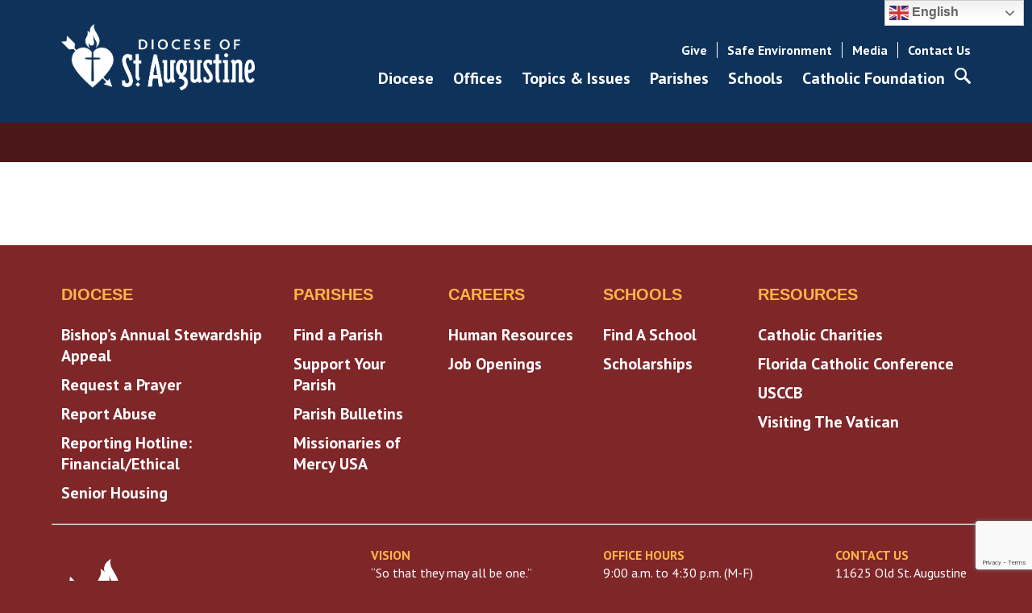

--- FILE ---
content_type: text/html; charset=UTF-8
request_url: https://dosafl.com/venue/sacred-heart-parish-jacksonville/
body_size: 24366
content:
<!DOCTYPE html PUBLIC "-//W3C//DTD XHTML 1.0 Transitional//EN" "http://www.w3.org/TR/xhtml1/DTD/xhtml1-transitional.dtd">
<html lang="en-US" class="no-js">
    <head>
      <meta charset="UTF-8">
      <meta http-equiv="X-UA-Compatible" content="IE=edge">
      <meta name="viewport" content="width=device-width, initial-scale=1">
      <title>Sacred Heart Parish (Jacksonville) - Diocese of St. Augustine</title>
      <link rel="preconnect" href="https://fonts.googleapis.com">
      <link rel="preconnect" href="https://fonts.gstatic.com" crossorigin>
      <link href="https://fonts.googleapis.com/css2?family=EB+Garamond:ital,wght@0,400;0,700;1,400&family=PT+Sans:ital,wght@0,400;0,700;1,400&display=swap" rel="stylesheet">
      <meta name='robots' content='index, follow, max-image-preview:large, max-snippet:-1, max-video-preview:-1' />

<!-- Google Tag Manager by PYS -->
<script data-cfasync="false" data-pagespeed-no-defer>
	var pys_datalayer_name = "dataLayer";
	window.dataLayer = window.dataLayer || [];</script> 
<!-- End Google Tag Manager by PYS -->
	<!-- This site is optimized with the Yoast SEO plugin v22.8 - https://yoast.com/wordpress/plugins/seo/ -->
	<link rel="canonical" href="https://dosafl.com/venue/sacred-heart-parish-jacksonville/" />
	<meta property="og:locale" content="en_US" />
	<meta property="og:type" content="article" />
	<meta property="og:title" content="Sacred Heart Parish (Jacksonville) - Diocese of St. Augustine" />
	<meta property="og:url" content="https://dosafl.com/venue/sacred-heart-parish-jacksonville/" />
	<meta property="og:site_name" content="Diocese of St. Augustine" />
	<meta property="article:modified_time" content="2021-11-16T15:12:30+00:00" />
	<meta name="twitter:card" content="summary_large_image" />
	<script type="application/ld+json" class="yoast-schema-graph">{"@context":"https://schema.org","@graph":[{"@type":"WebPage","@id":"https://dosafl.com/venue/sacred-heart-parish-jacksonville/","url":"https://dosafl.com/venue/sacred-heart-parish-jacksonville/","name":"Sacred Heart Parish (Jacksonville) - Diocese of St. Augustine","isPartOf":{"@id":"https://dosafl.com/#website"},"datePublished":"2019-10-09T17:30:07+00:00","dateModified":"2021-11-16T15:12:30+00:00","breadcrumb":{"@id":"https://dosafl.com/venue/sacred-heart-parish-jacksonville/#breadcrumb"},"inLanguage":"en-US","potentialAction":[{"@type":"ReadAction","target":["https://dosafl.com/venue/sacred-heart-parish-jacksonville/"]}]},{"@type":"BreadcrumbList","@id":"https://dosafl.com/venue/sacred-heart-parish-jacksonville/#breadcrumb","itemListElement":[{"@type":"ListItem","position":1,"name":"Home","item":"https://dosafl.com/"},{"@type":"ListItem","position":2,"name":"Sacred Heart Parish (Jacksonville)"}]},{"@type":"WebSite","@id":"https://dosafl.com/#website","url":"https://dosafl.com/","name":"Diocese of St. Augustine","description":"One Faith, One Family","potentialAction":[{"@type":"SearchAction","target":{"@type":"EntryPoint","urlTemplate":"https://dosafl.com/?s={search_term_string}"},"query-input":"required name=search_term_string"}],"inLanguage":"en-US"}]}</script>
	<!-- / Yoast SEO plugin. -->


<script type='application/javascript'  id='pys-version-script'>console.log('PixelYourSite Free version 11.1.4.1');</script>
<script type="text/javascript">
/* <![CDATA[ */
window._wpemojiSettings = {"baseUrl":"https:\/\/s.w.org\/images\/core\/emoji\/15.0.3\/72x72\/","ext":".png","svgUrl":"https:\/\/s.w.org\/images\/core\/emoji\/15.0.3\/svg\/","svgExt":".svg","source":{"concatemoji":"https:\/\/dosafl.com\/wp-includes\/js\/wp-emoji-release.min.js?ver=6.5.7"}};
/*! This file is auto-generated */
!function(i,n){var o,s,e;function c(e){try{var t={supportTests:e,timestamp:(new Date).valueOf()};sessionStorage.setItem(o,JSON.stringify(t))}catch(e){}}function p(e,t,n){e.clearRect(0,0,e.canvas.width,e.canvas.height),e.fillText(t,0,0);var t=new Uint32Array(e.getImageData(0,0,e.canvas.width,e.canvas.height).data),r=(e.clearRect(0,0,e.canvas.width,e.canvas.height),e.fillText(n,0,0),new Uint32Array(e.getImageData(0,0,e.canvas.width,e.canvas.height).data));return t.every(function(e,t){return e===r[t]})}function u(e,t,n){switch(t){case"flag":return n(e,"\ud83c\udff3\ufe0f\u200d\u26a7\ufe0f","\ud83c\udff3\ufe0f\u200b\u26a7\ufe0f")?!1:!n(e,"\ud83c\uddfa\ud83c\uddf3","\ud83c\uddfa\u200b\ud83c\uddf3")&&!n(e,"\ud83c\udff4\udb40\udc67\udb40\udc62\udb40\udc65\udb40\udc6e\udb40\udc67\udb40\udc7f","\ud83c\udff4\u200b\udb40\udc67\u200b\udb40\udc62\u200b\udb40\udc65\u200b\udb40\udc6e\u200b\udb40\udc67\u200b\udb40\udc7f");case"emoji":return!n(e,"\ud83d\udc26\u200d\u2b1b","\ud83d\udc26\u200b\u2b1b")}return!1}function f(e,t,n){var r="undefined"!=typeof WorkerGlobalScope&&self instanceof WorkerGlobalScope?new OffscreenCanvas(300,150):i.createElement("canvas"),a=r.getContext("2d",{willReadFrequently:!0}),o=(a.textBaseline="top",a.font="600 32px Arial",{});return e.forEach(function(e){o[e]=t(a,e,n)}),o}function t(e){var t=i.createElement("script");t.src=e,t.defer=!0,i.head.appendChild(t)}"undefined"!=typeof Promise&&(o="wpEmojiSettingsSupports",s=["flag","emoji"],n.supports={everything:!0,everythingExceptFlag:!0},e=new Promise(function(e){i.addEventListener("DOMContentLoaded",e,{once:!0})}),new Promise(function(t){var n=function(){try{var e=JSON.parse(sessionStorage.getItem(o));if("object"==typeof e&&"number"==typeof e.timestamp&&(new Date).valueOf()<e.timestamp+604800&&"object"==typeof e.supportTests)return e.supportTests}catch(e){}return null}();if(!n){if("undefined"!=typeof Worker&&"undefined"!=typeof OffscreenCanvas&&"undefined"!=typeof URL&&URL.createObjectURL&&"undefined"!=typeof Blob)try{var e="postMessage("+f.toString()+"("+[JSON.stringify(s),u.toString(),p.toString()].join(",")+"));",r=new Blob([e],{type:"text/javascript"}),a=new Worker(URL.createObjectURL(r),{name:"wpTestEmojiSupports"});return void(a.onmessage=function(e){c(n=e.data),a.terminate(),t(n)})}catch(e){}c(n=f(s,u,p))}t(n)}).then(function(e){for(var t in e)n.supports[t]=e[t],n.supports.everything=n.supports.everything&&n.supports[t],"flag"!==t&&(n.supports.everythingExceptFlag=n.supports.everythingExceptFlag&&n.supports[t]);n.supports.everythingExceptFlag=n.supports.everythingExceptFlag&&!n.supports.flag,n.DOMReady=!1,n.readyCallback=function(){n.DOMReady=!0}}).then(function(){return e}).then(function(){var e;n.supports.everything||(n.readyCallback(),(e=n.source||{}).concatemoji?t(e.concatemoji):e.wpemoji&&e.twemoji&&(t(e.twemoji),t(e.wpemoji)))}))}((window,document),window._wpemojiSettings);
/* ]]> */
</script>
<link rel='stylesheet' id='tribe-accessibility-css-css' href='https://dosafl.com/wp-content/plugins/the-events-calendar/common/src/resources/css/accessibility.min.css?ver=4.9.20' type='text/css' media='all' />
<link rel='stylesheet' id='tribe-events-full-calendar-style-css' href='https://dosafl.com/wp-content/plugins/the-events-calendar/src/resources/css/tribe-events-full.min.css?ver=4.9.10' type='text/css' media='all' />
<link rel='stylesheet' id='tribe-events-custom-jquery-styles-css' href='https://dosafl.com/wp-content/plugins/the-events-calendar/vendor/jquery/smoothness/jquery-ui-1.8.23.custom.css?ver=4.9.10' type='text/css' media='all' />
<link rel='stylesheet' id='tribe-events-bootstrap-datepicker-css-css' href='https://dosafl.com/wp-content/plugins/the-events-calendar/vendor/bootstrap-datepicker/css/bootstrap-datepicker.standalone.min.css?ver=4.9.10' type='text/css' media='all' />
<link rel='stylesheet' id='tribe-events-calendar-style-css' href='https://dosafl.com/wp-content/plugins/the-events-calendar/src/resources/css/tribe-events-full.min.css?ver=4.9.10' type='text/css' media='all' />
<style id='tribe-events-calendar-style-inline-css' type='text/css'>
#tribe-events .tribe-events-calendar td.tribe-events-othermonth,
				#tribe-events .tribe-grid-allday,
				#tribe-events .tribe-events-calendar td:hover {
					background-color: ;
				}

				#tribe-events .tribe-events-calendar td,
				#tribe-events .tribe-week-grid-block div,
				#tribe-events .tribe-events-grid,
				#tribe-events .tribe-grid-allday,
				#tribe-events .tribe-events-grid .tribe-scroller,
				#tribe-events .tribe-events-grid .tribe-grid-body .column,
				#tribe-events .tribe-events-grid .tribe-grid-allday .column {
					border-color: #d8d8d8;
				}

				.events-archive.events-gridview #tribe-events-content table .type-tribe_events,
				.tribe-events-shortcode .tribe-events-month table .type-tribe_events {
					border-color: #eaeaea;
				}

				.tribe-events-calendar td.tribe-events-past div[id*="tribe-events-daynum-"],
				.tribe-events-calendar td.tribe-events-past div[id*="tribe-events-daynum-"] > a {
					background-color: #f4f4f4;
				}

				.tribe-events-calendar div[id*="tribe-events-daynum-"],
				.tribe-events-calendar div[id*="tribe-events-daynum-"] a {
					background-color: #f4f4f4;
				}

				.tribe-events-calendar thead th,
				.tribe-events-grid .tribe-grid-header .tribe-grid-content-wrap .column,
				.tribe-grid-header {
					background-color: #dddddd;
					border-left-color: #dddddd;
					border-right-color: #dddddd;
				}
			
				#tribe-events td.tribe-events-present div[id*="tribe-events-daynum-"],
				#tribe-events td.tribe-events-present div[id*="tribe-events-daynum-"] > a {
					background-color: #b12028;
					color: #fff;
				}

				#tribe-events .tribe-events-grid .tribe-grid-header div.tribe-week-today {
					background-color: #b12028;
				}

				.tribe-grid-allday .tribe-events-week-allday-single,
				.tribe-grid-body .tribe-events-week-hourly-single,
				.tribe-grid-allday .tribe-events-week-allday-single:hover,
				.tribe-grid-body .tribe-events-week-hourly-single:hover {
					background-color: #b12028;
					background-color: rgba( 177, 32, 40, .75 );
					border-color: #701419
				}
</style>
<link rel='stylesheet' id='tribe-events-calendar-full-mobile-style-css' href='https://dosafl.com/wp-content/plugins/the-events-calendar/src/resources/css/tribe-events-full-mobile.min.css?ver=4.9.10' type='text/css' media='only screen and (max-width: 768px)' />
<link rel='stylesheet' id='tribe-select2-css-css' href='https://dosafl.com/wp-content/plugins/the-events-calendar/common/vendor/tribe-select2/select2.css?ver=4.9.20' type='text/css' media='all' />
<link rel='stylesheet' id='tribe-dependency-style-css' href='https://dosafl.com/wp-content/plugins/the-events-calendar/common/src/resources/css/dependency.min.css?ver=4.9.20' type='text/css' media='all' />
<link rel='stylesheet' id='tribe-bumpdown-css-css' href='https://dosafl.com/wp-content/plugins/the-events-calendar/common/src/resources/css/bumpdown.min.css?ver=4.9.20' type='text/css' media='all' />
<link rel='stylesheet' id='tribe-buttonset-style-css' href='https://dosafl.com/wp-content/plugins/the-events-calendar/common/src/resources/css/buttonset.min.css?ver=4.9.20' type='text/css' media='all' />
<link rel='stylesheet' id='tribe-common-admin-css' href='https://dosafl.com/wp-content/plugins/the-events-calendar/common/src/resources/css/tribe-common-admin.min.css?ver=4.9.20' type='text/css' media='all' />
<link rel='stylesheet' id='dashicons-css' href='https://dosafl.com/wp-includes/css/dashicons.min.css?ver=6.5.7' type='text/css' media='all' />
<link rel='stylesheet' id='tribe-filterbar-styles-css' href='https://dosafl.com/wp-content/plugins/the-events-calendar-filterbar/src/resources/css/filter-view.min.css?ver=4.8.1' type='text/css' media='all' />
<link rel='stylesheet' id='tribe-filterbar-mobile-styles-css' href='https://dosafl.com/wp-content/plugins/the-events-calendar-filterbar/src/resources/css/filter-view-mobile.min.css?ver=4.8.1' type='text/css' media='only screen and (max-width: 768px)' />
<link rel='stylesheet' id='tribe-reset-style-css' href='https://dosafl.com/wp-content/plugins/the-events-calendar/common/src/resources/css/reset.min.css?ver=4.9.20' type='text/css' media='all' />
<link rel='stylesheet' id='tribe-common-style-css' href='https://dosafl.com/wp-content/plugins/the-events-calendar/common/src/resources/css/common.min.css?ver=4.9.20' type='text/css' media='all' />
<link rel='stylesheet' id='tribe-tooltip-css-css' href='https://dosafl.com/wp-content/plugins/the-events-calendar/common/src/resources/css/tooltip.min.css?ver=4.9.20' type='text/css' media='all' />
<style id='wp-emoji-styles-inline-css' type='text/css'>

	img.wp-smiley, img.emoji {
		display: inline !important;
		border: none !important;
		box-shadow: none !important;
		height: 1em !important;
		width: 1em !important;
		margin: 0 0.07em !important;
		vertical-align: -0.1em !important;
		background: none !important;
		padding: 0 !important;
	}
</style>
<link rel='stylesheet' id='ugb-style-css-v2-css' href='https://dosafl.com/wp-content/plugins/stackable-ultimate-gutenberg-blocks/dist/deprecated/frontend_blocks_deprecated_v2.css?ver=3.19.2' type='text/css' media='all' />
<style id='ugb-style-css-v2-inline-css' type='text/css'>
:root {
			--content-width: 900px;
		}
</style>
<style id='global-styles-inline-css' type='text/css'>
body{--wp--preset--color--black: #000000;--wp--preset--color--cyan-bluish-gray: #abb8c3;--wp--preset--color--white: #ffffff;--wp--preset--color--pale-pink: #f78da7;--wp--preset--color--vivid-red: #cf2e2e;--wp--preset--color--luminous-vivid-orange: #ff6900;--wp--preset--color--luminous-vivid-amber: #fcb900;--wp--preset--color--light-green-cyan: #7bdcb5;--wp--preset--color--vivid-green-cyan: #00d084;--wp--preset--color--pale-cyan-blue: #8ed1fc;--wp--preset--color--vivid-cyan-blue: #0693e3;--wp--preset--color--vivid-purple: #9b51e0;--wp--preset--gradient--vivid-cyan-blue-to-vivid-purple: linear-gradient(135deg,rgba(6,147,227,1) 0%,rgb(155,81,224) 100%);--wp--preset--gradient--light-green-cyan-to-vivid-green-cyan: linear-gradient(135deg,rgb(122,220,180) 0%,rgb(0,208,130) 100%);--wp--preset--gradient--luminous-vivid-amber-to-luminous-vivid-orange: linear-gradient(135deg,rgba(252,185,0,1) 0%,rgba(255,105,0,1) 100%);--wp--preset--gradient--luminous-vivid-orange-to-vivid-red: linear-gradient(135deg,rgba(255,105,0,1) 0%,rgb(207,46,46) 100%);--wp--preset--gradient--very-light-gray-to-cyan-bluish-gray: linear-gradient(135deg,rgb(238,238,238) 0%,rgb(169,184,195) 100%);--wp--preset--gradient--cool-to-warm-spectrum: linear-gradient(135deg,rgb(74,234,220) 0%,rgb(151,120,209) 20%,rgb(207,42,186) 40%,rgb(238,44,130) 60%,rgb(251,105,98) 80%,rgb(254,248,76) 100%);--wp--preset--gradient--blush-light-purple: linear-gradient(135deg,rgb(255,206,236) 0%,rgb(152,150,240) 100%);--wp--preset--gradient--blush-bordeaux: linear-gradient(135deg,rgb(254,205,165) 0%,rgb(254,45,45) 50%,rgb(107,0,62) 100%);--wp--preset--gradient--luminous-dusk: linear-gradient(135deg,rgb(255,203,112) 0%,rgb(199,81,192) 50%,rgb(65,88,208) 100%);--wp--preset--gradient--pale-ocean: linear-gradient(135deg,rgb(255,245,203) 0%,rgb(182,227,212) 50%,rgb(51,167,181) 100%);--wp--preset--gradient--electric-grass: linear-gradient(135deg,rgb(202,248,128) 0%,rgb(113,206,126) 100%);--wp--preset--gradient--midnight: linear-gradient(135deg,rgb(2,3,129) 0%,rgb(40,116,252) 100%);--wp--preset--font-size--small: 13px;--wp--preset--font-size--medium: 20px;--wp--preset--font-size--large: 36px;--wp--preset--font-size--x-large: 42px;--wp--preset--spacing--20: 0.44rem;--wp--preset--spacing--30: 0.67rem;--wp--preset--spacing--40: 1rem;--wp--preset--spacing--50: 1.5rem;--wp--preset--spacing--60: 2.25rem;--wp--preset--spacing--70: 3.38rem;--wp--preset--spacing--80: 5.06rem;--wp--preset--shadow--natural: 6px 6px 9px rgba(0, 0, 0, 0.2);--wp--preset--shadow--deep: 12px 12px 50px rgba(0, 0, 0, 0.4);--wp--preset--shadow--sharp: 6px 6px 0px rgba(0, 0, 0, 0.2);--wp--preset--shadow--outlined: 6px 6px 0px -3px rgba(255, 255, 255, 1), 6px 6px rgba(0, 0, 0, 1);--wp--preset--shadow--crisp: 6px 6px 0px rgba(0, 0, 0, 1);}:where(.is-layout-flex){gap: 0.5em;}:where(.is-layout-grid){gap: 0.5em;}body .is-layout-flex{display: flex;}body .is-layout-flex{flex-wrap: wrap;align-items: center;}body .is-layout-flex > *{margin: 0;}body .is-layout-grid{display: grid;}body .is-layout-grid > *{margin: 0;}:where(.wp-block-columns.is-layout-flex){gap: 2em;}:where(.wp-block-columns.is-layout-grid){gap: 2em;}:where(.wp-block-post-template.is-layout-flex){gap: 1.25em;}:where(.wp-block-post-template.is-layout-grid){gap: 1.25em;}.has-black-color{color: var(--wp--preset--color--black) !important;}.has-cyan-bluish-gray-color{color: var(--wp--preset--color--cyan-bluish-gray) !important;}.has-white-color{color: var(--wp--preset--color--white) !important;}.has-pale-pink-color{color: var(--wp--preset--color--pale-pink) !important;}.has-vivid-red-color{color: var(--wp--preset--color--vivid-red) !important;}.has-luminous-vivid-orange-color{color: var(--wp--preset--color--luminous-vivid-orange) !important;}.has-luminous-vivid-amber-color{color: var(--wp--preset--color--luminous-vivid-amber) !important;}.has-light-green-cyan-color{color: var(--wp--preset--color--light-green-cyan) !important;}.has-vivid-green-cyan-color{color: var(--wp--preset--color--vivid-green-cyan) !important;}.has-pale-cyan-blue-color{color: var(--wp--preset--color--pale-cyan-blue) !important;}.has-vivid-cyan-blue-color{color: var(--wp--preset--color--vivid-cyan-blue) !important;}.has-vivid-purple-color{color: var(--wp--preset--color--vivid-purple) !important;}.has-black-background-color{background-color: var(--wp--preset--color--black) !important;}.has-cyan-bluish-gray-background-color{background-color: var(--wp--preset--color--cyan-bluish-gray) !important;}.has-white-background-color{background-color: var(--wp--preset--color--white) !important;}.has-pale-pink-background-color{background-color: var(--wp--preset--color--pale-pink) !important;}.has-vivid-red-background-color{background-color: var(--wp--preset--color--vivid-red) !important;}.has-luminous-vivid-orange-background-color{background-color: var(--wp--preset--color--luminous-vivid-orange) !important;}.has-luminous-vivid-amber-background-color{background-color: var(--wp--preset--color--luminous-vivid-amber) !important;}.has-light-green-cyan-background-color{background-color: var(--wp--preset--color--light-green-cyan) !important;}.has-vivid-green-cyan-background-color{background-color: var(--wp--preset--color--vivid-green-cyan) !important;}.has-pale-cyan-blue-background-color{background-color: var(--wp--preset--color--pale-cyan-blue) !important;}.has-vivid-cyan-blue-background-color{background-color: var(--wp--preset--color--vivid-cyan-blue) !important;}.has-vivid-purple-background-color{background-color: var(--wp--preset--color--vivid-purple) !important;}.has-black-border-color{border-color: var(--wp--preset--color--black) !important;}.has-cyan-bluish-gray-border-color{border-color: var(--wp--preset--color--cyan-bluish-gray) !important;}.has-white-border-color{border-color: var(--wp--preset--color--white) !important;}.has-pale-pink-border-color{border-color: var(--wp--preset--color--pale-pink) !important;}.has-vivid-red-border-color{border-color: var(--wp--preset--color--vivid-red) !important;}.has-luminous-vivid-orange-border-color{border-color: var(--wp--preset--color--luminous-vivid-orange) !important;}.has-luminous-vivid-amber-border-color{border-color: var(--wp--preset--color--luminous-vivid-amber) !important;}.has-light-green-cyan-border-color{border-color: var(--wp--preset--color--light-green-cyan) !important;}.has-vivid-green-cyan-border-color{border-color: var(--wp--preset--color--vivid-green-cyan) !important;}.has-pale-cyan-blue-border-color{border-color: var(--wp--preset--color--pale-cyan-blue) !important;}.has-vivid-cyan-blue-border-color{border-color: var(--wp--preset--color--vivid-cyan-blue) !important;}.has-vivid-purple-border-color{border-color: var(--wp--preset--color--vivid-purple) !important;}.has-vivid-cyan-blue-to-vivid-purple-gradient-background{background: var(--wp--preset--gradient--vivid-cyan-blue-to-vivid-purple) !important;}.has-light-green-cyan-to-vivid-green-cyan-gradient-background{background: var(--wp--preset--gradient--light-green-cyan-to-vivid-green-cyan) !important;}.has-luminous-vivid-amber-to-luminous-vivid-orange-gradient-background{background: var(--wp--preset--gradient--luminous-vivid-amber-to-luminous-vivid-orange) !important;}.has-luminous-vivid-orange-to-vivid-red-gradient-background{background: var(--wp--preset--gradient--luminous-vivid-orange-to-vivid-red) !important;}.has-very-light-gray-to-cyan-bluish-gray-gradient-background{background: var(--wp--preset--gradient--very-light-gray-to-cyan-bluish-gray) !important;}.has-cool-to-warm-spectrum-gradient-background{background: var(--wp--preset--gradient--cool-to-warm-spectrum) !important;}.has-blush-light-purple-gradient-background{background: var(--wp--preset--gradient--blush-light-purple) !important;}.has-blush-bordeaux-gradient-background{background: var(--wp--preset--gradient--blush-bordeaux) !important;}.has-luminous-dusk-gradient-background{background: var(--wp--preset--gradient--luminous-dusk) !important;}.has-pale-ocean-gradient-background{background: var(--wp--preset--gradient--pale-ocean) !important;}.has-electric-grass-gradient-background{background: var(--wp--preset--gradient--electric-grass) !important;}.has-midnight-gradient-background{background: var(--wp--preset--gradient--midnight) !important;}.has-small-font-size{font-size: var(--wp--preset--font-size--small) !important;}.has-medium-font-size{font-size: var(--wp--preset--font-size--medium) !important;}.has-large-font-size{font-size: var(--wp--preset--font-size--large) !important;}.has-x-large-font-size{font-size: var(--wp--preset--font-size--x-large) !important;}
.wp-block-navigation a:where(:not(.wp-element-button)){color: inherit;}
:where(.wp-block-post-template.is-layout-flex){gap: 1.25em;}:where(.wp-block-post-template.is-layout-grid){gap: 1.25em;}
:where(.wp-block-columns.is-layout-flex){gap: 2em;}:where(.wp-block-columns.is-layout-grid){gap: 2em;}
.wp-block-pullquote{font-size: 1.5em;line-height: 1.6;}
</style>
<link rel='stylesheet' id='contact-form-7-css' href='https://dosafl.com/wp-content/plugins/contact-form-7/includes/css/styles.css?ver=5.9.6' type='text/css' media='all' />
<link rel='stylesheet' id='wpcf7-redirect-script-frontend-css' href='https://dosafl.com/wp-content/plugins/wpcf7-redirect/build/assets/frontend-script.css?ver=2c532d7e2be36f6af233' type='text/css' media='all' />
<link rel='stylesheet' id='searchandfilter-css' href='https://dosafl.com/wp-content/plugins/search-filter/style.css?ver=1' type='text/css' media='all' />
<link rel='stylesheet' id='cff-css' href='https://dosafl.com/wp-content/plugins/custom-facebook-feed-pro/assets/css/cff-style.min.css?ver=4.6.4' type='text/css' media='all' />
<link rel='stylesheet' id='simian-query-css-css' href='https://dosafl.com/wp-content/plugins/smartsimian-queries/css/query.css?ver=2.2.1' type='text/css' media='all' />
<link rel='stylesheet' id='simian-query-datepicker-field-css-css' href='https://dosafl.com/wp-content/plugins/smartsimian-creator/assets/css/jquery-ui.min.css?ver=2.2.8' type='text/css' media='all' />
<script type="text/javascript" id="jquery-core-js-extra">
/* <![CDATA[ */
var pysFacebookRest = {"restApiUrl":"https:\/\/dosafl.com\/wp-json\/pys-facebook\/v1\/event","debug":""};
/* ]]> */
</script>
<script type="text/javascript" src="https://dosafl.com/wp-includes/js/jquery/jquery.min.js?ver=3.7.1" id="jquery-core-js"></script>
<script type="text/javascript" src="https://dosafl.com/wp-includes/js/jquery/jquery-migrate.min.js?ver=3.4.1" id="jquery-migrate-js"></script>
<script type="text/javascript" src="https://dosafl.com/wp-content/plugins/the-events-calendar/vendor/bootstrap-datepicker/js/bootstrap-datepicker.min.js?ver=4.9.10" id="tribe-events-bootstrap-datepicker-js"></script>
<script type="text/javascript" src="https://dosafl.com/wp-content/plugins/the-events-calendar/vendor/jquery-resize/jquery.ba-resize.min.js?ver=4.9.10" id="tribe-events-jquery-resize-js"></script>
<script type="text/javascript" src="https://dosafl.com/wp-content/plugins/the-events-calendar/vendor/jquery-placeholder/jquery.placeholder.min.js?ver=4.9.10" id="jquery-placeholder-js"></script>
<script type="text/javascript" id="tribe-events-calendar-script-js-extra">
/* <![CDATA[ */
var tribe_js_config = {"permalink_settings":"\/%year%\/%monthnum%\/%day%\/%postname%\/","events_post_type":"tribe_events","events_base":"https:\/\/dosafl.com\/calendar\/","update_urls":{"shortcode":{"list":true,"month":true,"day":true}},"debug":"1"};
/* ]]> */
</script>
<script type="text/javascript" src="https://dosafl.com/wp-content/plugins/the-events-calendar/src/resources/js/tribe-events.min.js?ver=4.9.10" id="tribe-events-calendar-script-js"></script>
<script type="text/javascript" src="https://dosafl.com/wp-content/plugins/the-events-calendar/vendor/php-date-formatter/js/php-date-formatter.min.js?ver=4.9.10" id="tribe-events-php-date-formatter-js"></script>
<script type="text/javascript" src="https://dosafl.com/wp-content/plugins/the-events-calendar/common/vendor/momentjs/moment.min.js?ver=4.9.20" id="tribe-moment-js"></script>
<script type="text/javascript" id="tribe-events-dynamic-js-extra">
/* <![CDATA[ */
var tribe_dynamic_help_text = {"date_with_year":"F j, Y","date_no_year":"F j","datepicker_format":"n\/j\/Y","datepicker_format_index":"1","days":["Sunday","Monday","Tuesday","Wednesday","Thursday","Friday","Saturday"],"daysShort":["Sun","Mon","Tue","Wed","Thu","Fri","Sat"],"months":["January","February","March","April","May","June","July","August","September","October","November","December"],"monthsShort":["Jan","Feb","Mar","Apr","May","Jun","Jul","Aug","Sep","Oct","Nov","Dec"],"msgs":"[\"This event is from %%starttime%% to %%endtime%% on %%startdatewithyear%%.\",\"This event is at %%starttime%% on %%startdatewithyear%%.\",\"This event is all day on %%startdatewithyear%%.\",\"This event starts at %%starttime%% on %%startdatenoyear%% and ends at %%endtime%% on %%enddatewithyear%%\",\"This event starts at %%starttime%% on %%startdatenoyear%% and ends on %%enddatewithyear%%\",\"This event is all day starting on %%startdatenoyear%% and ending on %%enddatewithyear%%.\"]"};
/* ]]> */
</script>
<script type="text/javascript" src="https://dosafl.com/wp-content/plugins/the-events-calendar/src/resources/js/events-dynamic.min.js?ver=4.9.10" id="tribe-events-dynamic-js"></script>
<script type="text/javascript" src="https://dosafl.com/wp-content/plugins/the-events-calendar/src/resources/js/tribe-events-bar.min.js?ver=4.9.10" id="tribe-events-bar-js"></script>
<script type="text/javascript" id="ugb-block-frontend-js-v2-js-extra">
/* <![CDATA[ */
var stackable = {"restUrl":"https:\/\/dosafl.com\/wp-json\/"};
/* ]]> */
</script>
<script type="text/javascript" src="https://dosafl.com/wp-content/plugins/stackable-ultimate-gutenberg-blocks/dist/deprecated/frontend_blocks_deprecated_v2.js?ver=3.19.2" id="ugb-block-frontend-js-v2-js"></script>
<script type="text/javascript" src="https://dosafl.com/wp-content/plugins/pixelyoursite/dist/scripts/jquery.bind-first-0.2.3.min.js?ver=0.2.3" id="jquery-bind-first-js"></script>
<script type="text/javascript" src="https://dosafl.com/wp-content/plugins/pixelyoursite/dist/scripts/js.cookie-2.1.3.min.js?ver=2.1.3" id="js-cookie-pys-js"></script>
<script type="text/javascript" src="https://dosafl.com/wp-content/plugins/pixelyoursite/dist/scripts/tld.min.js?ver=2.3.1" id="js-tld-js"></script>
<script type="text/javascript" id="pys-js-extra">
/* <![CDATA[ */
var pysOptions = {"staticEvents":{"facebook":{"init_event":[{"delay":0,"type":"static","ajaxFire":false,"name":"PageView","pixelIds":["1221573781784856"],"eventID":"c55b4841-a8e5-407d-aefc-04615ed016fe","params":{"page_title":"Sacred Heart Parish (Jacksonville)","post_type":"tribe_venue","post_id":60666,"plugin":"PixelYourSite","user_role":"guest","event_url":"dosafl.com\/venue\/sacred-heart-parish-jacksonville\/"},"e_id":"init_event","ids":[],"hasTimeWindow":false,"timeWindow":0,"woo_order":"","edd_order":""}]}},"dynamicEvents":[],"triggerEvents":[],"triggerEventTypes":[],"facebook":{"pixelIds":["1221573781784856"],"advancedMatching":[],"advancedMatchingEnabled":true,"removeMetadata":true,"wooVariableAsSimple":false,"serverApiEnabled":true,"wooCRSendFromServer":false,"send_external_id":null,"enabled_medical":false,"do_not_track_medical_param":["event_url","post_title","page_title","landing_page","content_name","categories","category_name","tags"],"meta_ldu":false},"gtm":{"trackingIds":["GTM-KJ46KXS"],"gtm_dataLayer_name":"dataLayer","gtm_container_domain":"www.googletagmanager.com","gtm_container_identifier":"gtm","gtm_auth":"","gtm_preview":"","gtm_just_data_layer":false,"check_list":"disabled","check_list_contain":[],"wooVariableAsSimple":false},"debug":"","siteUrl":"https:\/\/dosafl.com","ajaxUrl":"https:\/\/dosafl.com\/wp-admin\/admin-ajax.php","ajax_event":"609f86b749","enable_remove_download_url_param":"1","cookie_duration":"7","last_visit_duration":"60","enable_success_send_form":"","ajaxForServerEvent":"1","ajaxForServerStaticEvent":"1","useSendBeacon":"1","send_external_id":"1","external_id_expire":"180","track_cookie_for_subdomains":"1","google_consent_mode":"1","gdpr":{"ajax_enabled":false,"all_disabled_by_api":false,"facebook_disabled_by_api":false,"analytics_disabled_by_api":false,"google_ads_disabled_by_api":false,"pinterest_disabled_by_api":false,"bing_disabled_by_api":false,"reddit_disabled_by_api":false,"externalID_disabled_by_api":false,"facebook_prior_consent_enabled":true,"analytics_prior_consent_enabled":true,"google_ads_prior_consent_enabled":null,"pinterest_prior_consent_enabled":true,"bing_prior_consent_enabled":true,"cookiebot_integration_enabled":false,"cookiebot_facebook_consent_category":"marketing","cookiebot_analytics_consent_category":"statistics","cookiebot_tiktok_consent_category":"marketing","cookiebot_google_ads_consent_category":"marketing","cookiebot_pinterest_consent_category":"marketing","cookiebot_bing_consent_category":"marketing","consent_magic_integration_enabled":false,"real_cookie_banner_integration_enabled":false,"cookie_notice_integration_enabled":false,"cookie_law_info_integration_enabled":false,"analytics_storage":{"enabled":true,"value":"granted","filter":false},"ad_storage":{"enabled":true,"value":"granted","filter":false},"ad_user_data":{"enabled":true,"value":"granted","filter":false},"ad_personalization":{"enabled":true,"value":"granted","filter":false}},"cookie":{"disabled_all_cookie":false,"disabled_start_session_cookie":false,"disabled_advanced_form_data_cookie":false,"disabled_landing_page_cookie":false,"disabled_first_visit_cookie":false,"disabled_trafficsource_cookie":false,"disabled_utmTerms_cookie":false,"disabled_utmId_cookie":false},"tracking_analytics":{"TrafficSource":"direct","TrafficLanding":"undefined","TrafficUtms":[],"TrafficUtmsId":[]},"GATags":{"ga_datalayer_type":"default","ga_datalayer_name":"dataLayerPYS"},"woo":{"enabled":false},"edd":{"enabled":false},"cache_bypass":"1769315395"};
/* ]]> */
</script>
<script type="text/javascript" src="https://dosafl.com/wp-content/plugins/pixelyoursite/dist/scripts/public.js?ver=11.1.4.1" id="pys-js"></script>
<link rel="https://api.w.org/" href="https://dosafl.com/wp-json/" /><link rel="EditURI" type="application/rsd+xml" title="RSD" href="https://dosafl.com/xmlrpc.php?rsd" />
<meta name="generator" content="WordPress 6.5.7" />
<link rel='shortlink' href='https://dosafl.com/?p=60666' />
<link rel="alternate" type="application/json+oembed" href="https://dosafl.com/wp-json/oembed/1.0/embed?url=https%3A%2F%2Fdosafl.com%2Fvenue%2Fsacred-heart-parish-jacksonville%2F" />
<link rel="alternate" type="text/xml+oembed" href="https://dosafl.com/wp-json/oembed/1.0/embed?url=https%3A%2F%2Fdosafl.com%2Fvenue%2Fsacred-heart-parish-jacksonville%2F&#038;format=xml" />
<!-- Custom Facebook Feed JS vars -->
<script type="text/javascript">
var cffsiteurl = "https://dosafl.com/wp-content/plugins";
var cffajaxurl = "https://dosafl.com/wp-admin/admin-ajax.php";


var cfflinkhashtags = "false";
</script>
<meta name="tec-api-version" content="v1"><meta name="tec-api-origin" content="https://dosafl.com"><link rel="https://theeventscalendar.com/" href="https://dosafl.com/wp-json/tribe/events/v1/events/?venue=60666" /><style>
/* --- CORE --- */

/*Start*/
html, body {
	margin:0;
}

/*Grid*/
.cont {
  margin: 0 auto;
  max-width: 1600px;
  width: 90%;
}
.col .row {
  margin-left: -0.75rem;
  margin-right: -0.75rem;
}
.row {
  margin-left: auto;
  margin-right: auto;
  margin-bottom: 20px;
}
.row:after {
  content: "";
  display: table;
  clear: both;
}
.row .col {
  float: left;
  -webkit-box-sizing: border-box;
          box-sizing: border-box;
  padding: 0 0.75rem;
  min-height: 1px;
}
.row .col.s1 {
  width: 8.3333333333%;
  margin-left: auto;
  left: auto;
  right: auto;
}
.row .col.s2 {
  width: 16.6666666667%;
  margin-left: auto;
  left: auto;
  right: auto;
}
.row .col.s3 {
  width: 25%;
  margin-left: auto;
  left: auto;
  right: auto;
}
.row .col.s4 {
  width: 33.3333333333%;
  margin-left: auto;
  left: auto;
  right: auto;
}
.row .col.s5 {
  width: 41.6666666667%;
  margin-left: auto;
  left: auto;
  right: auto;
}
.row .col.s6 {
  width: 50%;
  margin-left: auto;
  left: auto;
  right: auto;
}
.row .col.s7 {
  width: 58.3333333333%;
  margin-left: auto;
  left: auto;
  right: auto;
}
.row .col.s8 {
  width: 66.6666666667%;
  margin-left: auto;
  left: auto;
  right: auto;
}
.row .col.s9 {
  width: 75%;
  margin-left: auto;
  left: auto;
  right: auto;
}
.row .col.s10 {
  width: 83.3333333333%;
  margin-left: auto;
  left: auto;
  right: auto;
}
.row .col.s11 {
  width: 91.6666666667%;
  margin-left: auto;
  left: auto;
  right: auto;
}
.row .col.s12 {
  width: 100%;
  margin-left: auto;
  left: auto;
  right: auto;
}
.row .col.os-s1 {
  margin-left: 8.3333333333%;
}
.row .col.pull-s1 {
  right: 8.3333333333%;
}
.row .col.os-s2 {
  margin-left: 16.6666666667%;
}
.row .col.os-s3 {
  margin-left: 25%;
}
.row .col.os-s4 {
  margin-left: 33.3333333333%;
}
.row .col.os-s5 {
  margin-left: 41.6666666667%;
}
.row .col.os-s6 {
  margin-left: 50%;
}
.row .col.os-s7 {
  margin-left: 58.3333333333%;
}
.row .col.os-s8 {
  margin-left: 66.6666666667%;
}
.row .col.os-s9 {
  margin-left: 75%;
}
.row .col.os-s10 {
  margin-left: 83.3333333333%;
}
.row .col.os-s11 {
  margin-left: 91.6666666667%;
}
.row .col.os-s12 {
  margin-left: 100%;
}
@media only screen and (min-width: 601px) {
  .row .col.m1 {
    width: 8.3333333333%;
    margin-left: auto;
    left: auto;
    right: auto;
  }
  .row .col.m2 {
    width: 16.6666666667%;
    margin-left: auto;
    left: auto;
    right: auto;
  }
  .row .col.m3 {
    width: 25%;
    margin-left: auto;
    left: auto;
    right: auto;
  }
  .row .col.m4 {
    width: 33.3333333333%;
    margin-left: auto;
    left: auto;
    right: auto;
  }
  .row .col.m5 {
    width: 41.6666666667%;
    margin-left: auto;
    left: auto;
    right: auto;
  }
  .row .col.m6 {
    width: 50%;
    margin-left: auto;
    left: auto;
    right: auto;
  }
  .row .col.m7 {
    width: 58.3333333333%;
    margin-left: auto;
    left: auto;
    right: auto;
  }
  .row .col.m8 {
    width: 66.6666666667%;
    margin-left: auto;
    left: auto;
    right: auto;
  }
  .row .col.m9 {
    width: 75%;
    margin-left: auto;
    left: auto;
    right: auto;
  }
  .row .col.m10 {
    width: 83.3333333333%;
    margin-left: auto;
    left: auto;
    right: auto;
  }
  .row .col.m11 {
    width: 91.6666666667%;
    margin-left: auto;
    left: auto;
    right: auto;
  }
  .row .col.m12 {
    width: 100%;
    margin-left: auto;
    left: auto;
    right: auto;
  }
  .row .col.os-m1 {
    margin-left: 8.3333333333%;
  }
  .row .col.os-m2 {
    margin-left: 16.6666666667%;
  }
  .row .col.os-m3 {
    margin-left: 25%;
  }
  .row .col.os-m4 {
    margin-left: 33.3333333333%;
  }
  .row .col.os-m5 {
    margin-left: 41.6666666667%;
  }
  .row .col.os-m6 {
    margin-left: 50%;
  }
  .row .col.os-m7 {
    margin-left: 58.3333333333%;
  }
  .row .col.os-m8 {
    margin-left: 66.6666666667%;
  }
  .row .col.os-m9 {
    margin-left: 75%;
  }
  .row .col.os-m10 {
    margin-left: 83.3333333333%;
  }
  .row .col.os-m11 {
    margin-left: 91.6666666667%;
  }
  .row .col.os-m12 {
    margin-left: 100%;
  }
}
@media only screen and (min-width: 993px) {
  .row .col.l1 {
    width: 8.3333333333%;
    margin-left: auto;
    left: auto;
    right: auto;
  }
  .row .col.l2 {
    width: 16.6666666667%;
    margin-left: auto;
    left: auto;
    right: auto;
  }
  .row .col.l3 {
    width: 25%;
    margin-left: auto;
    left: auto;
    right: auto;
  }
  .row .col.l4 {
    width: 33.3333333333%;
    margin-left: auto;
    left: auto;
    right: auto;
  }
  .row .col.l5 {
    width: 41.6666666667%;
    margin-left: auto;
    left: auto;
    right: auto;
  }
  .row .col.l6 {
    width: 50%;
    margin-left: auto;
    left: auto;
    right: auto;
  }
  .row .col.l7 {
    width: 58.3333333333%;
    margin-left: auto;
    left: auto;
    right: auto;
  }
  .row .col.l8 {
    width: 66.6666666667%;
    margin-left: auto;
    left: auto;
    right: auto;
  }
  .row .col.l9 {
    width: 75%;
    margin-left: auto;
    left: auto;
    right: auto;
  }
  .row .col.l10 {
    width: 83.3333333333%;
    margin-left: auto;
    left: auto;
    right: auto;
  }
  .row .col.l11 {
    width: 91.6666666667%;
    margin-left: auto;
    left: auto;
    right: auto;
  }
  .row .col.l12 {
    width: 100%;
    margin-left: auto;
    left: auto;
    right: auto;
  }
  .row .col.os-l1 {
    margin-left: 8.3333333333%;
  }
  .row .col.os-l2 {
    margin-left: 16.6666666667%;
  }
  .row .col.os-l3 {
    margin-left: 25%;
  }
  .row .col.os-l4 {
    margin-left: 33.3333333333%;
  }
  .row .col.os-l5 {
    margin-left: 41.6666666667%;
  }
  .row .col.os-l6 {
    margin-left: 50%;
  }
  .row .col.os-l7 {
    margin-left: 58.3333333333%;
  }
  .row .col.os-l8 {
    margin-left: 66.6666666667%;
  }
  .row .col.os-l9 {
    margin-left: 75%;
  }
  .row .col.os-l10 {
    margin-left: 83.3333333333%;
  }
  .row .col.os-l11 {
    margin-left: 91.6666666667%;
  }
  .row .col.os-l12 {
    margin-left: 100%;
  }
}
@media only screen and (min-width: 1600px) {
  .row .col.xl1 {
    width: 8.3333333333%;
    margin-left: auto;
    left: auto;
    right: auto;
  }
  .row .col.xl2 {
    width: 16.6666666667%;
    margin-left: auto;
    left: auto;
    right: auto;
  }
  .row .col.xl3 {
    width: 25%;
    margin-left: auto;
    left: auto;
    right: auto;
  }
  .row .col.xl4 {
    width: 33.3333333333%;
    margin-left: auto;
    left: auto;
    right: auto;
  }
  .row .col.xl5 {
    width: 41.6666666667%;
    margin-left: auto;
    left: auto;
    right: auto;
  }
  .row .col.xl6 {
    width: 50%;
    margin-left: auto;
    left: auto;
    right: auto;
  }
  .row .col.xl7 {
    width: 58.3333333333%;
    margin-left: auto;
    left: auto;
    right: auto;
  }
  .row .col.xl8 {
    width: 66.6666666667%;
    margin-left: auto;
    left: auto;
    right: auto;
  }
  .row .col.xl9 {
    width: 75%;
    margin-left: auto;
    left: auto;
    right: auto;
  }
  .row .col.xl10 {
    width: 83.3333333333%;
    margin-left: auto;
    left: auto;
    right: auto;
  }
  .row .col.xl11 {
    width: 91.6666666667%;
    margin-left: auto;
    left: auto;
    right: auto;
  }
  .row .col.xl12 {
    width: 100%;
    margin-left: auto;
    left: auto;
    right: auto;
  }
  .row .col.os-xl1 {
    margin-left: 8.3333333333%;
  }
  .row .col.os-xl2 {
    margin-left: 16.6666666667%;
  }
  .row .col.os-xl3 {
    margin-left: 25%;
  }
  .row .col.os-xl4 {
    margin-left: 33.3333333333%;
  }
  .row .col.os-xl5 {
    margin-left: 41.6666666667%;
  }
  .row .col.os-xl6 {
    margin-left: 50%;
  }
  .row .col.os-xl7 {
    margin-left: 58.3333333333%;
  }
  .row .col.os-xl8 {
    margin-left: 66.6666666667%;
  }
  .row .col.os-xl9 {
    margin-left: 75%;
  }
  .row .col.os-xl10 {
    margin-left: 83.3333333333%;
  }
  .row .col.os-xl11 {
    margin-left: 91.6666666667%;
  }
  .row .col.os-xl12 {
    margin-left: 100%;
  }
}
/*Forms*/
textarea {
  overflow: auto;
}
input:not([type]),
input[type=text],
input[type=password],
input[type=email],
input[type=url],
input[type=time],
input[type=date],
input[type=datetime],
input[type=datetime-local],
input[type=tel],
input[type=number],
input[type=search],
textarea {
  background-color: transparent;
  border: none;
  border-bottom: 1px solid #9e9e9e;
  border-radius: 0;
  outline: none;
  height: 3rem;
  width: 100%;
  font-family: 'Helvetica','Open Sans', sans-serif;
  font-size: 16px;
  margin: 0 0 8px 0;
  padding: 0;
  -webkit-box-shadow: none;
  box-shadow: none;
  -webkit-box-sizing: border-box;
  box-sizing: border-box;
  -webkit-transition: border .3s, -webkit-box-shadow .3s;
  transition: border .3s, -webkit-box-shadow .3s;
  transition: box-shadow .3s, border .3s;
  transition: box-shadow .3s, border .3s, -webkit-box-shadow .3s;
}
textarea {
  line-height: normal;
  overflow-y: hidden;
  padding: .8rem 0 .8rem 0;
  resize: none;
  height:6rem;
  -webkit-box-sizing: border-box;
  box-sizing: border-box;
}
select {
  background-color: rgba(255, 255, 255, 0.9);
  font-family: 'Helvetica','Open Sans', sans-serif;
  font-size: 16px;
  width: 100%;
  padding: 5px;
  margin: 0 0 8px 0;
  border: 1px solid #f2f2f2;
  border-radius: 2px;
  height: 3rem;
  color: #777;
}
::placeholder, :-ms-input-placeholder, ::-ms-input-placeholder {
  color: #777;
  opacity: 1;
} 
/*Structure*/
header, main, section, footer {
  position: relative;
}

/*Hide*/
@media only screen and (max-width: 600px) {
  .hide-on-small-only {
    display: none !important;
  }
}
@media only screen and (max-width: 992px) {
  .hide-on-med-and-down {
    display: none !important;
  }
}
@media only screen and (min-width: 601px) {
  .hide-on-med-and-up {
    display: none !important;
  }
}
@media only screen and (min-width: 601px) and (max-width: 992px) {
  .hide-on-med-only {
    display: none !important;
  }
}
@media only screen and (min-width: 993px) {
  .hide-on-large-only {
    display: none !important;
  }
}

/*Nav*/
nav ul {
	list-style-type:none;
	margin:0;
	padding:0;
}
/*SideNav*/
.sidenavBtn {
  float: right;
}
.sidenav {
  height: 100%;
  width: 0;
  position: fixed;
  z-index: 9999;
  top: 0;
  right: 0;
  overflow-x: hidden;
  padding-top: 60px;
  transition: 0.5s;
}
.sidenav a {
  padding: 8px 8px 8px 32px;
  text-decoration: none;
  font-size: 18px;
  display: block;
  transition: 0.3s;
}
.sidenav .closebtn {
  position: absolute;
  top: 0;
  right: 25px;
  font-size: 36px;
  margin-left: 50px;
}
.sidenav ul {
  list-style-type: none;
  margin: 0;
  padding: 0;
}
.sidenav ul li {
  margin-bottom: .5rem;
}
#main {
  transition: margin-left .5s;
  padding: 20px;
}
@media screen and (max-height: 450px) {
  .sidenav {padding-top: 15px;}
  .sidenav a {font-size: 18px;}
}
/*Full Height*/
html, body{
	height: 100%;
}
.fullheight{
	min-height: 100%;
}

/*Help*/
a {
    text-decoration: none;
}
.cntr-cntr {
  align-items: center;
  display: flex;
  flex-direction:column;
  height:100%;
  justify-content: center;
  position:absolute;
  width:100%;
  top:0;
}
.img-rnd {
	border-radius: 50%;
}
.pad0 {
  padding: 0 !important;
}
.posAbs {
  position: absolute;
}
.posRel {
  position: relative;
}
.txt-ctr {
  text-align:center;
}
.txt-lt {
  text-align: left;
}
.txt-rt {
	text-align:right;
}

/*Objects*/
img, svg {
  display: inline-block;
  height:auto;
  margin: 0;
	max-width:100%;
  vertical-align:top;
}

/* --- SITE SPECIFIC --- */

/*Colors*/
.blueBG {
  background-color: rgb(14, 50, 89);
  color: #fff;
}
.blueBG a {
  color: #fff;
}
.redBG {
  background-color: #7F2629;
  color: #fff;
}
.redBG a {
  color: #fff;
}
.yellowTXT {
  color: #FFB548;
}
a {
  color: #313131;
}
a:hover {
  color: #B12028;
}

/*Fonts and Color*/
@font-face {
    font-family: 'Daily Planet Regular';
    font-style: normal;
    font-weight: normal;
    src: url('https://dosafl.com/wp-content/themes/dosa2023/fonts/daily_planet.woff') format('woff');
}
html, body {
  background-color: #7F2629;
  font-family:'PT Sans', sans-serif;
}
h1, h2, h3, h4, h5, h6 {
  font-family:'PT Sans', sans-serif;
}

/*Sections*/
main, section, footer {
  background-color: #fff;
  font-size: 1.3rem;
  padding: 50px 0;
}
main {
  padding-top: 1px;
}
header {
  padding: 30px 0;
  position: fixed;
  top: 0;
  width: 100%;
  z-index: 9999;
}
header .row {
  margin-bottom: 0;
}
header #headerLogo {
  max-width: 240px;
}
@media (min-width:1600px) {
  header .cont {
    max-width: 1900px;
  }
  header #headerLogo {
    max-width: 300px;
  }
}
header .topNav {
  float: right;
  margin-top: 22px;
}
header .topNav ul {
  font-family: 'PT Sans', sans-serif;
}
header .topNav ul li {
  float: left;
  padding: 0 12px;
  border-right:solid 1px #fff;
}
header .topNav ul li:last-child {
  padding-right:0;
  border-right:none;
}
header .gtranslate_wrapper {
  position: absolute;
  top:0;
  right:10px;
}
header .gtranslate_wrapper img {
  width: 18px;
}
header .gt_float_switcher .gt-selected .gt-current-lang {
    padding: 3px 9px;
}
header .gt_container-t7aynd .gt_switcher a {
  font-family: 'PT Sans', sans-serif;
  font-size: 10px;
}
header .gt_container--2uucfd .gt_switcher .gt_selected a {
  padding: 2px 4px !importan;
}
header .mainNav {
  clear: both;
  float: right;
  margin-top:0;
}
header .mainNav ul {
  float: left;
  font-family: 'PT Sans', sans-serif;
  font-size: 20px;
  font-weight: bold;
}
header .mainNav ul li {
  float: left;
  padding: 12px;
}
header .mainNav ul li ul li {
  padding: 0 12px;
}
@media (min-width:993px) and (max-width:1080px) {
  header .mainNav ul {
    font-size: 17px;
  }  
header .mainNav ul li {
  padding: 0 8px;
}
}
header .mainNav ul li:last-child {
  padding-right:0;
  border-right:none;
}
header .mainNav #navSearch {
  position: relative;
}
header .mainNav #navSearch svg {
  width: 20px;
}
header .mainNav #navSearch svg path {
  fill: #fff;
}
header .mainNav #navSearch #navSearchPadding {
  padding-top: 10px;
  position: absolute;
  right: 0;
  transition: padding .4s ease;
}
header .mainNav #navSearch:hover #navSearchPadding {
  padding-top: 5px;
}
header .mainNav #navSearch #navSearchBox {
  background-color: #f1f1f1;
  box-shadow: 0px 8px 16px 0px rgba(0, 0, 0, 0.2);
  opacity: 0;
  overflow: hidden;
  height: 0;
  width: 280px;
  transition: opacity .3s ease, width .4s ease;
  display: flex;
  align-items: center;
}
header .mainNav #navSearch:hover #navSearchBox,
header .mainNav #navSearch #navSearchBox:focus-within {
  opacity: 1;
  height: auto;
}
header .mainNav #navSearch #navSearchBox input {
  background-color: #f1f1f1;
  border: none;
  height: 30px;
  opacity: 0;
  padding: 5px;
  margin: 10px 5px 10px 10px;
  width: 220px;
  float: left;
}
header .mainNav #navSearch:hover #navSearchBox input,
header .mainNav #navSearch #navSearchBox:focus-within input {
  opacity: 1;
}
header .mainNav #navSearch #navSearchBox button {
  background-color: transparent;
  border: none;
  cursor: pointer;
  height: 40px;
  width: 40px;
  float: left;
  padding: 0;
}
header .mainNav #navSearchBox button svg {
  width: 20px;
  height: 20px;
}
header .mainNav #navSearchBox button svg path {
  fill: #000;
}
header .mainNav #navSearchBox label {
  display: none;
}

@media (min-width: 1600px) {
  header .topNav ul {
    font-size: 18px;
  }
  header .mainNav {
    margin-top: 14px;
  }
  header .mainNav ul {
    font-size: 24px;
  }
}
@media(min-width:993px) {
  nav [class*="-item-has-children"] {
      position: relative;
  }
  nav [class*="-item-has-children"] a {
      position: relative;
      z-index: 2;
  }
  nav [class*="-item-has-children"] ul {
      background-color: #f1f1f1;
      box-shadow: 0px 8px 16px 0px rgba(0,0,0,0.2);
      opacity: 0;
      visibility: hidden;
      padding: 4px 0 8px;
      position: absolute;
      top: 100%;
      left: 0;
      min-width: 300px;
      transition: visibility 0s linear 0.3s, opacity 0.3s linear;
      z-index: 99;
  }
  nav [class*="-item-has-children"]:hover ul {
      visibility: visible;
      opacity: 1;
      margin-top: 0;
      transition-delay: 0s;
  }
  nav [class*="-item-has-children"] ul li {
      clear: both;
  }
  [class*="-item-has-children"] ul a {
      color: #4c4c4c;
      display: block;
      font-size: 18px;
      font-weight: normal;
      opacity: 1;
      padding: 14px 16px;
      text-decoration: none;
  }
  [class*="-item-has-children"] ul a:hover {
      color: #000;
  }
  [class*="-item-has-children"] .current-menu-item a {
      color: #FFB548;
  }
  #departmentNav [class*="-item-has-children"] .current-menu-item a {
      color: #7F2629;
  }	
  [class*="-item-has-children"] ul a {
      color: #4c4c4c;
      display: block;
      font-size: 18px;
      font-weight: normal;
      opacity: 1;
      padding: 14px 16px;
      text-decoration: none;
  }	
}

header .sidenavBtn {
  position: absolute;
  right: 35px;
  top: 40px;
}
@media (max-width:992px) {
  .sidenav {
    background-color: #fff;
  }
  .sidenav a {
    color: #000;
  }
  .sidenav ul li.current-menu-item > a {
    color: #FFB548;
    font-weight: normal;
  }
  .sidenav ul#sideNavMain {
    margin:0 20px;
  }
  .sidenav ul#sideNavMain li {
    border-bottom: 1px solid #777;
    font-family: 'PT Sans', sans-serif;
    font-weight: 700;
    font-size: 20px;
  }
  .sidenav ul#sideNavMain ul li {
    border-bottom:none;
    font-weight: 400;
    font-size: 1rem;
  }
  .sidenav ul#sideNavMain ul.content {
    max-height: 0;
    overflow: hidden;
    transition: all .3s ease;
  }
  .sidenav .collapsible {
    cursor: pointer;
    padding: 8px 8px 8px 32px;
    text-decoration: none;
    font-size: 18px;
    display: block;
    transition: 0.3s;
  }
  .sidenav .collapsible:after {
    content: '\002B';
    color: #000;
    font-weight: bold;
    float: right;
    margin-right: 15px;
    transition: all 0.2s ease;
  }
  .sidenav .collapsible.active:after {
      content: "\2212";
  }
  .sidenav .active, .collapsible:hover {
  }
  .sidenav .content {
    max-height: 0;
    opacity: 0;
    overflow: hidden;
    transition: all 0.2s ease;
  }
  .sidenav ul#sideNavSub {
    margin:0 20px 60px;
  }
}
#mobileSearch {
  background-color: #f1f1f1;
  box-shadow: 0px 8px 16px 0px rgba(0,0,0,0.2);
  left: 0;
  bottom: 0;
  position: fixed;
  height: 50px;
  width: 100%;
  z-index: 99999;
}
#mobileSearch input {
  background-color: #f1f1f1;
  border:none;
  height: 20px;
  padding: 5px;
  margin: 10px;
  width: 100%;
}
#mobileSearch button {
  background-color: transparent;
  border:none;
  cursor: pointer;
  height: 50px;
  width: 50px;
}
#mobileSearch svg {
  float: right;
  width: 20px;
}
#mobileSearch button svg path {
  fill:#000;
}
.slider {
    aspect-ratio: 12/19;
    background-color: rgb(14, 50, 89);
    position: relative;
    overflow: hidden;
    width: 100%;
}
@media (min-width: 601px) {
  .slider {
    aspect-ratio: 320/123;
    margin-top: 108px;
  }
}
.slider .slides {
    position: absolute;
    width: 100%;
    opacity: 0;
    transition: opacity 2s ease-in-out;
    top: 0;
    left: 0;
    z-index: 1;
}

.slider .slides.active {
    opacity: 1;
    z-index: 998;
}
.slider button.prev, .slider button.next {
    position: absolute;
    background-color: #fff;
    color: #000;
    border: none;
    cursor: pointer;
    padding: 10px;
    border-radius: 50%;
    font-size: 22px;
    width: 30px;
    z-index: 999;
}
.slider button.prev, .slider button.next {
    top: 50%;
    transform: translateY(-50%);
}
.slider button.prev {
    left: 10px;
}
.slider button.next {
    right: 10px;
}
.mobile-slides a:hover {
  color: inherit;
}
.mobile-slides a .row {
    transition: transform 0.s ease;  
}
.mobile-slides a:hover .row {
    transform: scale(1.05);
}
@media (max-width:599px) {
  .mobile-slider {
      position: relative;
      overflow: hidden;
      width: 100%;
      padding-bottom: 20px;
  }
  .mobile-slider button.prev, .mobile-slider button.next {
      bottom: 0%;
  }
  .mobile-slider .mobile-slides {
      position: absolute;
      width: 100%;
      opacity: 0;
      transition: opacity .5s ease-in-out;
      top: 0;
      left: 0;
      z-index: 1;
  }

  .mobile-slider .mobile-slides.active {
      opacity: 1;
      z-index: 998;
  }
  .mobile-slider button.mobile-prev, .mobile-slider button.mobile-next {
      position: absolute;
      background-color: #fff;
      color: #000;
      border: none;
      cursor: pointer;
      padding: 10px;
      border-radius: 50%;
      font-size: 18px;
      width: 44px;
      z-index: 999;
  }
  .mobile-slider button.mobile-prev, .mobile-slider button.mobile-next {
      bottom: 0%;
  }
  .mobile-slider button.mobile-prev {
      left: 10px;
  }
  .mobile-slider button.mobile-next {
      right: 10px;
  }

  #initiatives .mobile-slider button.mobile-prev, #initiatives .mobile-slider button.mobile-next {
      background-color: #000;
      color: #fff;
  }
  #initiatives .mobile-slider {
      padding-bottom: 40px;
  }
}
@media(min-width: 600px) {
  .mobile-slider button.mobile-prev, .mobile-slider button.mobile-next {
    display: none;
  }
}
img {
    width: 100%;
    display: block;
}
#newsletter {
  background-size: cover;
  padding: 20px;
}
#newsletter h2 {
  font-family: 'Daily Planet Regular';
  font-size: 60px;
  font-weight: normal;
  margin: 10px 0;
  text-rendering: optimizeLegibility;
  text-size-adjust: 100%;
}
@media (min-width: 601px) {
  #newsletter h2 {
    font-size: 80px;
  }
  #newsletter h3 {
    margin-top: 0;
  }
}
@media (min-width:1200px) {
  #newsletter form .col {
    padding: 0 !important;
  }
}
@media (max-width: 599px) {
  #initiatives {
    padding-bottom: 0;
  }
}
#initiatives .singlePost {
  box-shadow: 0px 0px 5px 0px rgba(0,0,0,0.5);
  -webkit-box-shadow: 0px 0px 5px 0px rgba(0,0,0,0.5);
  -moz-box-shadow: 0px 0px 5px 0px rgba(0,0,0,0.5);
  margin-bottom: 1.5rem;
    transition: transform 0.3s ease;
}

#initiatives .singlePost:hover {
    transform: scale(1.05);
    z-index: 1;
}
#initiatives .singlePost h3 {
  color: #000;
  font-size: 20px;
  margin: 0;
  padding: 10px;
  text-align: center;
}
@media(min-width: 600px) {
  #initiatives .singlePost h3 {
  color: #000;
  font-size: 22px;
  margin: 0;
  padding: 10px;
  }
}
#news h2 {
  border-bottom: 1px solid #FFB548;
  width: 100%;
}
#news .singlePost {
  font-size: 1.2rem;
}
#news .singlePost h3 {
  font-size: 1.3rem;
  margin: 0;
  letter-spacing: 1px;
}
#news .controls svg {
  height: 3rem;
  margin: 0 .5rem;
  width: 3rem;
}
#news .morePosts {
  border: solid 2px #fff;
  color: #fff;
  font-family: 'PT Sans', sans-serif;
  font-size: 1.05rem;
  letter-spacing: 1.5px;
  font-weight: bold;
  display: inline-block;
  padding: .75rem 1rem;
  text-transform: uppercase;
}
#news a.morePosts{
  background-size: 200% 100%;
  background-image: linear-gradient(to right, #B12028 50%, #7F2629 50%);	
  transition: background-position 0.5s ease-out, color 0.3s ease;
  background-position: right bottom;
}
#news a.morePosts:hover {
 	background-size: 200% 100%;
	background-position: left bottom;
  	color: #fff;
}
#news .singlePost img {
    width: 100%;
    aspect-ratio: 8 / 7;
    object-fit: cover;
    overflow: hidden;
}
#news .cff-text{
  font-size: 1.2rem;
	}
#events {
  font-size: 1.1rem;
}
#events .eventDate {
  border: 3px solid #000;
  border-bottom: 8px solid #B12028;
  font-family: 'PT Sans', sans-serif;
  font-size: 1.2rem;
  font-weight: bold;
  text-align: center;
  text-transform: uppercase;
}
#events .eventDate p {
  margin: .5rem 0;
}
#events .fontIcon svg {
  height: 1.2rem;
  width: auto;
}
#events .singlePost {
  margin-bottom: 1rem;
}
#events .morePosts {
  border: solid 2px #7F2629;
  color: #fff;
  font-family: 'PT Sans', sans-serif;
  font-size: 1.05rem;
  letter-spacing: 1.5px;
  font-weight: bold;
  display: inline-block;
  padding: .75rem 1rem;
  text-transform: uppercase;  
}
#events a.morePosts{
  background-size: 200% 100%;
  background-image: linear-gradient(to right, #B12028 50%, #7F2629 50%);	
  transition: background-position 0.5s ease-out, color 0.3s ease;
  background-position: right bottom;
}
#events a.morePosts:hover {
 	background-size: 200% 100%;
	background-position: left bottom;
  	color: #fff;
}
#magazine {
  background-position: center center;
  background-size: cover;
}
#magazine .ac-the {
  font-family: 'PT Sans', sans-serif;
  font-size: 24px;
  font-weight: bold;
  position: relative;
  text-transform: uppercase;
  z-index: 5;
}
#magazine .ac-aug {
  font-family: 'Daily Planet Regular';
  font-size: 68px;
  color: #FFB548;
  line-height: .5em;
  position: relative;
  z-index: 20;
}
#magazine .ac-catholic {
  font-family: 'PT Sans', sans-serif;
  color: #B12028;
  font-size: 74px;
  font-weight: bold;
  line-height: .6em;
  margin-bottom: 20px;
  position: relative;
  text-transform: uppercase;
  z-index: 5;
}
#magazine .morePosts {
  border: solid 2px #fff;
  color: #fff;
  font-family: 'PT Sans', sans-serif;
  font-size: 1.05rem;
  letter-spacing: 1.5px;
  font-weight: bold;
  display: inline-block;
  padding: .75rem 1rem;
  text-transform: uppercase;
  margin-bottom: 20px;
}
#magazine a.morePosts{
  background-size: 200% 100%;
  background-image: linear-gradient(to right, #7F2629 50%, rgba(0,0,0,0.3) 50%);	
  transition: background-position 0.5s ease-out, color 0.3s ease;
  background-position: right bottom;
  margin-right: 10px;
}
#magazine a.morePosts:hover {
 	background-size: 200% 100%;
	background-position: left bottom;
  	color: #fff;
}
#magazine h2 {
  margin-top: 40px;
}
@media (min-width: 1200px) {
  #magazine .ac-the {
    font-size: 36px;
  }
  #magazine .ac-aug {
    font-size: 102px;
  }
  #magazine .ac-catholic {
    font-size: 111px;
  }
}
	
.interiorPage main {
  padding-top: 0;
}
.interiorPage main .headerContainer {
  padding: 180px 0 0;
}
.interiorPage main .headerContainerStrip {
  background-color: rgba(0,0,0,.3);
  padding: 10px 0;
  width: 100%;
}
.interiorPage main .headerContainerStrip h1 {
  margin: 0;
}
tbody tr:nth-child(even) {
    border-bottom: 0;
    background-color: #f1f1f1;
}
.wp-block-table td, .wp-block-table th {
    border: 1px solid;
    padding: .5em;
}
.toc {
  border: 1px solid #D8C9C9;
  box-shadow: 0px 3px 6px 0px rgba(0,0,0,0.3);
  -webkit-box-shadow: 0px 3px 6px 0px rgba(0,0,0,0.3);
  -moz-box-shadow: 0px 3px 6px 0px rgba(0,0,0,0.3);
  font-family: 'PT Sans', sans-serif;
  margin-bottom: 2rem;
}
.toc-title {
  background: #B12028;
  text-transform: uppercase;
  color: #fff;
  font-size: 1.5rem;
  font-weight: bold;
  padding: 10px 30px;
  display: flex;
    justify-content: space-between;
    align-items: center;
}
.toc-title .fa {
  display: none;
  transition: all .7s;
}
.toc-title .fa:before {
    content: "\f068";
}
.toc.collapsed .toc-title .fa:before {
    content: "\f067";
}
.toc-item,
.toc .page_item {
  border-top: 1px solid #D8C9C9;
  padding: 10px 20px;
  display: block;
  overflow: hidden;
  transition: all .7s;
}
.toc.collapsed .page_item {
  padding: 0 20px;
  height: 0;
  border-top: 0px;
}
.toc-item a,
.toc .page_item a {
  font-size: 1.25rem;
  font-weight: bold;
  color: #000;
}
.toc ul {
  margin-left: -40px;
  margin-top: 0px;
  margin-bottom: 0px;
}
#SingleSideBar h2{
  font-family:'PT Sans', sans-serif;
	font-size: .8em;
	margin-bottom: .5em;
	}
#SingleSideBar .date-author{
  font-family:'PT Sans', sans-serif;
	font-size: .75em;
	color: #727272;
	padding-bottom: 30px;
	}
#SingleSideBar .leftspacing{
	padding: 0 0 0 0px !important;	

	}
@media (min-width:599px) {
	#SingleSideBar .leftspacing{
	padding: 0 0 0 55px !important;	
	}
	}
#SingleSideBar .other-title{
  	font-family:'PT Sans', sans-serif;
	font-size: 1.1em;
	margin-bottom: .5em;
	color: #B12028;
	font-weight: bold;
	}
#SingleSideBar .share-title{
  	font-family:'PT Sans', sans-serif;
	font-size: 1.5em;
	margin-bottom: .75em;
	color: #B12028;
	font-weight: bold;
	text-transform: uppercase;
	}
@media (max-width:992px) {
	#SingleSideBar .socialIcons img {
	  margin-left: 5px;
   	  margin-right: 5px;
  	  width: 35px !important;		
	}
	}
.wp-block-image{
    margin-inline-start: 0px !important;

	}
footer {
  font-family: 'PT Sans', sans-serif;
  font-weight: 400;
}
footer ul {
  font-size: 20px;
  list-style: none;
  padding: 0;
}
footer.redBG ul a {
  color: #fff;
  display: block;
  padding: 5px 0;
  text-transform: none;
}
footer.redBG .collapsible {
  background-color: transparent;
  border: none;
  color: #FFB548;
  font-size: 20px;
  font-weight: 700;
  padding: 0;
  text-align: left;
  text-transform: uppercase;
  width: 100%;
}
@media (max-width:992px) {
  footer.redBG .footerNav {
    border-bottom: 1px solid #777;
  }
  footer.redBG .footerNav.first {
    border-top: 1px solid #777;
  }
  footer.redBG .collapsible {
    cursor: pointer;
    padding: 20px 0;
  }
  footer.redBG .collapsible:after {
    content: '\002B';
    color: #FFB548;
    font-weight: bold;
    float: right;
    margin-left: 5px;
    transition: all 0.2s ease;
  }
  footer.redBG .collapsible.active:after {
      content: "\2212";
  }
  footer.redBG .active, .collapsible:hover {
  }
  footer.redBG .content {
    max-height: 0;
    opacity: 0;
    overflow: hidden;
    transition: all 0.2s ease;
  }
}
@media (min-width:993px){
  footer.redBG .content {
    opacity: 1 !important;
      }	
	}
footer.redBG .footerLogo {
  padding-top: 2rem;
}
footer.redBG .subFooter {
  font-size: 16px;
  line-height: 1.4;
  text-align: center;
}
@media (min-width:993px) {
  footer.redBG .subFooter {
    text-align: left;
  }  
}
footer.redBG .subFooter strong {
  text-transform: uppercase;
}
.footerline{
	border-bottom: 1px solid #cacaca;	
}
/*foundationformatting*/
.header-font-large{
	font-size: 2em;
	}	
.header-font-large-2{
	font-size: 2.5em;
	}
.header-font-large-3{
	font-size: 2.75em;
	}
.about-header-m-v-v{
	font-size: 1.5em;
	}	
.larger-p{
	font-size: 1.35em;
	}
	.padding-top-20{
		padding-top: 20px!important;
	}

/*Helpers*/
	
a {
  color: #cf2e2e;
  font-weight: bold;
}
.aligncenter img {
	  margin: auto;
	}
@media (min-width:993px) {
	.alignleft {
	  float: left;
	  margin: .5em 1em .5em 0;
	}
	.alignright {
	  float: right;
	  margin: .5em 0 .5em 1em;
	}
	}
	.bolded{
		font-weight: bold;
	}
.size-medium {
  max-width: 200px;
}
hr {
  clear: both;
}
figure {
  margin: 0;
  display:table;
}
figcaption {
  font-size: .87rem;
  line-height: 1.2;
  padding-top: 10px;
	display: table-caption;
	caption-side: bottom;
}
iframe {
    max-width: 100%;
}
.sansFont {
  font-family: 'PT Sans', sans-serif;
}
ul.socialIcons{
	padding-inline-start: 0px !important;
	}
.socialIcons img {
  margin-left: 5px;
  margin-right: 5px;
  width: 45px;
}
.socialIconsFooter img{
  margin-left: 5px;
  margin-right: 5px;
  width: 34px;
}
.socialIcons a, .socialIconsFooter a {
  padding-bottom: 1rem;
  display: inline-block;
  }
@media (max-width:992px) {
	.socialIcons p, .socialIconsFooter p {
 	  text-align: center;  
  	}	
	}
.photo-padding{
	padding-left: 5px;
	padding-right: 5px;
	}
.no-margin-bottom{
	margin-bottom: 0px !important;
	}
/*Email Form*/
.has-float-label input {
  background: transparent;
  border:none;
  border-bottom: 2px solid #fff;
  color: #fff;
  font-size: 1.1rem;
  height: 3rem;
  margin-bottom: 2px;
  outline: none;
  width: 100%;
}
.has-float-label input::placeholder {
  color: #fff;
  font-size: 1.1rem;
  opacity: 1;
  transition:all .2s ease;
}

.has-float-label input:-ms-input-placeholder {
  color: #fff;
  font-size: 1.1rem;
}

.has-float-label input::-ms-input-placeholder {
  color: #fff;
  font-size: 1.1rem;
}
.has-float-label input:focus::placeholder {
  color: #ddd;
  font-size: 1rem;
}
.has-float-label input:focus:-ms-input-placeholder {
  color: #ddd;
  font-size: 1rem;
}
.has-float-label input:focus::-ms-input-placeholder {
  color: #ddd;
  font-size: 1rem;
}
.has-float-label span {
  display: none;
}
@media (min-width: 1200px) {
  #mc-embedded-subscribe-form {
    padding-top: 2.5rem;
  }
}
@media (max-width: 1200px) {
	#mc-embedded-subscribe{
	 margin-left:14px;
	}
	}
#mc-embedded-subscribe{
  border: solid 2px #fff;
  color: #fff;
  font-family: 'PT Sans', sans-serif;
  font-size: 1.05rem;
  letter-spacing: 1.5px;
  font-weight: bold;
  display: inline-block;
  padding: .75rem 1rem;
  text-transform: uppercase;
 
  margin-top: 20px;
}
#mc-embedded-subscribe.button{
  background-size: 200% 100%;
  background-image: linear-gradient(to right, #7F2629 50%, #B12028 50%);	
  transition: background-position 0.5s ease-out, color 0.3s ease;
  background-position: right bottom;
}
#mc-embedded-subscribe.button:hover {
 	background-size: 200% 100%;
	background-position: left bottom;
	color: #fff;
}

.ugb-button1, .ugb-button2, .ugb-button3  {
  border: solid 2px #7F2629;
  color: #fff;
  font-family: 'PT Sans', sans-serif;
  font-size: 1.05rem;
  letter-spacing: 1.5px;
  font-weight: bold;
  display: inline-block;
  padding: .75rem 1rem;
  text-transform: uppercase;
  background: #7F2629 !important;

}
.ugb-button1, .ugb-button2, .ugb-button3{
  background-size: 200% 100% !important;
  background-image: linear-gradient(to right, #B12028 50%, #7F2629 50%) !important;	
  transition: background-position 0.5s ease-out, color 0.3s ease !important;
  background-position: right bottom !important;
}
.ugb-button1:hover, .ugb-button2:hover, .ugb-button3:hover{
 	background-size: 200% 100% !important;
	background-position: left bottom !important;
  	color: #fff;
}	
 .ugb-button:hover{
	opacity: 1;
	}
.padding-left-20{
	padding-left: 20px;
}
.padding-top-dept-side-nav{
	padding-top: 30px!important;
	}	
/* --- WordPress --- */
/* --- .current-menu-item a {
  color: #FFB548 !important; --- */
}
figure.aligncenter img {
  margin: auto;
}
figure.alignwide table {
  margin: auto;
  width: 80%;
  min-width: 1000px;
}
.has-text-align-center {
  text-align: center;
}
.stk-block-background-padding{
		padding: 0px !important;
	}	
.wp-block-button__link, .daf-button-link {
  border: solid 2px #7F2629;
  color: #fff;
  font-family: 'PT Sans', sans-serif;
  font-size: 1.05rem;
  letter-spacing: 1.5px;
  font-weight: bold;
  display: inline-block;
  padding: .75rem 1rem;
  text-transform: uppercase;
  background: #7F2629;

}
.wp-block-button__link, .daf-button-link{
  background-size: 200% 100%;
  background-image: linear-gradient(to right, #B12028 50%, #7F2629 50%);	
  transition: background-position 0.5s ease-out, color 0.3s ease;
  background-position: right bottom;
}
.wp-block-button__link:hover, .daf-button-link:hover {
 	background-size: 200% 100%;
	background-position: left bottom;
  	color: #fff;
}	
	
.wp-block-media-text {
  clear: both;
}
.wp-block-media-text__content {
  padding-bottom: 35px;
}
@media (min-width: 993px) {
  .wp-block-media-text__media {
    width: 40%;
    float: left;
    padding-bottom: 35px;
  }
  .wp-block-media-text__content {
    float: left;
    width: 50%;
  }
}
.wp-block-media-text-1 {
  clear: both;
}
.wp-block-media-text__content-1 {
  padding-bottom: 35px;
}
@media (min-width: 993px) {
  .wp-block-media-text__media-1 {
    width: 40%;
    float: left;
    padding-bottom: 35px;
  }
  .wp-block-media-text__content-1 {
    float: left;
    width: 50%;
  }
}	
.wp-block-table .has-fixed-layout {
  table-layout: fixed;
  width: 100%;
}
@media(min-width: 600px) {
  .wp-block-table .has-fixed-layout {
    width: 80%;
  }
}
.wp-block-table table {
  border-collapse: collapse;
	}
.wp-block-embed-youtube{
	margin-left: 0px;
	}
.wp-block-table{
	margin-inline-start: 0px !important;
	}
.wp-block-pullquote.has-very-light-gray-color {
    color: #eee;
}
.wp-block-pullquote, .wp-block-pullquote.is-style-solid-color {
    padding-top: 12vh;
    padding-bottom: 12vh;
    text-align: center;
}
.wp-block-pullquote {
    font-size: 1.5em;
    line-height: 1.6;
}
.wp-block-pullquote {
    margin: 0 0 1em;
    padding: 3em 0;
    text-align: center;
    overflow-wrap: break-word;
    box-sizing: border-box;
}
.wp-block-pullquote blockquote, .wp-block-pullquote.is-style-solid-color blockquote {
    border: 0;
    text-align: center;
    background-color: rgba(10, 10, 10, 0.4);
    padding: 3rem;
}
.wp-block-pullquote blockquote p{
	font-size: 1.75rem;
	line-height: 1.2;
	}
	/*
.wp-block-pullquote blockquote p::before{
	display: block;
	padding-left: 0;
	content: "\201C";
	font-size: 88px;
	position: absolute;
	left: 53px;
 	top: 155px;
	}
.wp-block-pullquote blockquote p::after{
	display: block;
	padding-left: 0;
	content: "\201D";
	font-size: 88px;
	position: absolute;
	right: 55px;
  	bottom: 222px;
	height: 4rem;
	}	
	*/
@media(min-width: 600px) {
	  .wp-block-pullquote blockquote p {
		font-size: 2.5rem;
		line-height: 1.2;
		margin-bottom: .5rem;
	  }
	
	/*
	.wp-block-pullquote blockquote p::before{
		display: block;
		padding-left: 0;
		content: "\201C";
		font-size: 120px;
		position: absolute;
		left: 140px;
		 top: 150px;
		}
	.wp-block-pullquote blockquote p::after{
		display: block;
		padding-left: 0;
		content: "\201D";
		font-size: 120px;
		position: absolute;
		right: 142px;
		bottom: 232px;
		height: 4rem;
		}
	*/
	.wp-block-pullquote.is-style-solid-color blockquote {
	  margin-left: auto;
	  margin-right: auto;
	  max-width: 60%;
			
		}
}
*,
*::before,
*::after {
 	box-sizing:inherit
	}
cite{
	font-size: 1.5rem;
	}
@media(min-width: 600px) {
  cite {
    font-size: 2rem;
	line-height: 1.2;
  }
}
.ugb-button.ugb-button--size-normal.ugb-button--ghost-to-normal-effect {
  border: solid 2px #7F2629;
  color: #fff;
  font-family: 'PT Sans', sans-serif;
  font-size: 1.05rem;
  letter-spacing: 1.5px;
  font-weight: bold;
  display: inline-block;
  padding: .75rem 1rem;
  text-transform: uppercase;
  background: #7F2629;

}
.ugb-button.ugb-button--size-normal.ugb-button--ghost-to-normal-effect{
  background-size: 200% 100%;
  background-image: linear-gradient(to right, #B12028 50%, #fff 50%);	
  transition: background-position 0.5s ease-out, color 0.3s ease;
  background-position: right bottom;
}
.ugb-button.ugb-button--size-normal.ugb-button--ghost-to-normal-effect:hover {
 	background-size: 200% 100%;
	background-position: left bottom;
  	color: #fff;
}	
.smallquote{
	border-left: 1px solid #cacaca;	
	margin: 0 0 1rem;
  	padding: .5625rem 1.25rem 0 1.1875rem;

  border-left: 1px solid #cacaca;
	}
.smallquote p{
 	line-height: 1.4;
  	color: #8a8a8a;
}
.smallquote cite{
 	line-height: 1.4;
  	color: #8a8a8a;
	font-size: 1em
}
.mediumquote{
	border-left: 1px solid #cacaca;	
	margin: 0 0 1rem;
  	padding: .5625rem 1.25rem 0 1.1875rem;

  border-left: 1px solid #cacaca;
	}
.mediumquote p{
 	font-size: 1.25em;
	line-height: 1.4;
  	color: #8a8a8a;
}
.mediumquote cite{
 	line-height: 1.4;
  	color: #8a8a8a;
	font-size: 1em
}
	.white-text{
		color:#fff;
	}
	.largerH1{
		font-size: 64px;
	}	

/*Simian*/
[id*="query-results-entries"] .simian img {
    aspect-ratio: 1 / 1;
    object-fit: cover;
}
@media (min-width:600px) {
  [id*="query-results-entries"] .simian {
      width: 48%;
      float: left;
      margin-right: 1%;
  }
}
@media (min-width:992px) {
  [id*="query-results-entries"] .simian {
      width: 24%;
      float: left;
      margin-right: 1%;
  }
}
.simian .wp-pagenavi {
    clear: both;
}
.simian h4, h5 {
  	font-size: 1.3rem;
    margin-top: 20px;
	margin-bottom: 10px;
    letter-spacing: 1px;
	font-weight: bold;
	color: #B12028;
}
.simian-select{
	color: #313131;
	font-family: 'PT Sans', sans-serif;
  	font-size: 1.05rem;

}
@media (max-width:992px) {
	#parish_query-form .simian {
    width: 100% !important;
	}
	}
#deacon_query-form .search {
  border: solid 2px #7F2629;
  color: #fff;
  font-family: 'PT Sans', sans-serif;
  font-size: 1.05rem;
  letter-spacing: 1.5px;
  font-weight: bold;
  display: inline-block;
  padding: .75rem 1rem;
  text-transform: uppercase;
  background: #7F2629;

}
#deacon_query-form .search{
  background-size: 200% 100%;
  background-image: linear-gradient(to right, #B12028 50%, #7F2629 50%);	
  transition: background-position 0.5s ease-out, color 0.3s ease;
  background-position: right bottom;
}
#deacon_query-form .search:hover, {
 	background-size: 200% 100%;
	background-position: left bottom;
  	color: #fff;
}	
	
#parish_query-form .simian {
  margin-right: 3%;
  width: 30%;
}
input.priest-search-button[type="submit" i], input.deacon-search-button[type="submit" i], input.womens-search-button[type="submit" i], input.parish-search-button[type="submit" i] {
  padding: .75rem 1rem !important;
  border: solid 2px #7F2629 !important;
  color: #fff !important;
  font-family: 'PT Sans', sans-serif !important;
  font-size: 1.3rem !important;
  font-weight: bold !important;
  display: inline-block !important;
  text-transform: uppercase !important;
  width:auto !important;
}
.priest-search-button, .deacon-search-button, .womens-search-button, .parish-search-button, .daf-button-link, .ugb-button, .wpcf7-form-control.wpcf7-submit.has-spinner, .cff-load-more .wp-block-stackable-button.stk-block-button.stk-block, .#saveForm, input.btTxt{
  border: solid 2px #7F2629 !important;
  color: #fff !important;
  font-family: 'PT Sans', sans-serif !important;
  font-size: 1.3rem !important;
  display: inline-block !important;
  padding: .75rem 1rem !important;
  text-transform: uppercase !important;
  background: #7F2629 !important;
  width:auto !important;

}
.priest-search-button, .deacon-search-button, .womens-search-button, .parish-search-button, .daf-button-link, .ugb-button, .wpcf7-form-control.wpcf7-submit.has-spinner, .cff-load-more .wp-block-stackable-button.stk-block-button.stk-block, #saveForm, input.btTxt, .wpcf7-form-control.wpcf7-file{
  background-size: 200% 100% !important;
  background-image: linear-gradient(to right, #B12028 50%, #7F2629 50%) !important;	
  transition: background-position 0.5s ease-out, color 0.3s ease !important;
  background-position: right bottom !important;
  margin-bottom: 20px;
  font-family: 'PT Sans', sans-serif !important;
  color: #fff !important;
  border: solid 2px #7F2629 !important;
  padding: .75rem 1rem !important;
  text-transform: uppercase !important;
  font-weight: bold !important;
  font-size: 1.3rem !important;

}
.priest-search-button:hover, .deacon-search-button:hover, .womens-search-button:hover, .parish-search-button:hover, .daf-button-link:hover, .ugb-button:hover, .wpcf7-form-control.wpcf7-submit.has-spinner:hover, .cff-load-more:hover .wp-block-stackable-button.stk-block-button.stk-block:hover, #saveForm, input.btTxt:hover{
 	background-size: 200% 100% !important;
	background-position: left bottom !important;
  	color: #fff !important;
  	font-weight: bold !important;

}	
.priest-clear-button{
  border: solid 2px #7F2629;
  color: #fff;
  font-family: 'PT Sans', sans-serif;
  font-size: 1.3rem;
  font-weight: bold;
  display: inline-block;
  padding: .75rem 1rem;
  text-transform: uppercase;
  background: #7F2629;

}
.priest-clear-button{
  background-size: 200% 100%;
  background-image: linear-gradient(to right, #B12028 50%, #7F2629 50%);	
  transition: background-position 0.5s ease-out, color 0.3s ease;
  background-position: right bottom;
}
.priest-clear-button:hover{
 	background-size: 200% 100%;
	background-position: left bottom;
  	color: #fff;
}
.parish-detail-button{
  border: solid 2px #7F2629;
  color: #fff;
  font-family: 'PT Sans', sans-serif;
  font-size: 1.05rem;
  letter-spacing: 1.5px;
  font-weight: bold;
  display: inline-block;
  padding: .75rem 1rem;
  text-transform: uppercase;
  background: #7F2629;
  margin-top: 15px;
}
.parish-detail-button{
  background-size: 200% 100%;
  background-image: linear-gradient(to right, #B12028 50%, #7F2629 50%);	
  transition: background-position 0.5s ease-out, color 0.3s ease;
  background-position: right bottom;
}
.parish-detail-button:hover{
 	background-size: 200% 100%;
	background-position: left bottom;
  	color: #fff;
}
.nopadpar p {
  margin: 0;
}
	
/*Photo Gallery*/

figure.wp-block-gallery.has-nested-images {
  align-items: normal;
}
.wp-block-gallery.wp-block-gallery {
  --wp--style--unstable-gallery-gap: var( --wp--style--gallery-gap-default, var( --gallery-block--gutter-size, var( --wp--style--block-gap, 0.5em ) ) );
  gap: var( --wp--style--gallery-gap-default, var( --gallery-block--gutter-size, var( --wp--style--block-gap, 0.5em ) ) );
}
.article-body > :not(.alignfull) {
  max-width: 100%;
  max-width: 1140px;
  margin: 0 auto;
}
.article-body > :not(.alignfull), .simian, .wp-pagenavi {
  max-width: 50rem;
  margin-left: auto;
  margin-right: auto;
}
.article-body > :not(div) {
  padding-left: 0;
  padding-right: 0;
}	

@media (min-width: 600px) {
  .wp-block-gallery.has-nested-images.columns-default figure.wp-block-image:not(#individual-image) {
    width: calc(33.33% - var(--wp--style--unstable-gallery-gap, 16px)*0.66667);
  }
}
.wp-block-gallery.has-nested-images.is-cropped figure.wp-block-image:not(#individual-image) {
  align-self: inherit;
}
.wp-block-gallery.has-nested-images figure.wp-block-image:not(#individual-image) {
  width: calc(33.3% - var(--wp--style--unstable-gallery-gap, 16px)/2);
  margin: 0;
}
.wp-block-gallery.has-nested-images figure.wp-block-image {
  display: flex;
  flex-grow: 1;
  justify-content: center;
  position: relative;
  flex-direction: column;
  max-width: 100%;
  box-sizing: border-box;
	}
	.wp-block-gallery.has-nested-images.is-cropped figure.wp-block-image:not(#individual-image) a, .wp-block-gallery.has-nested-images.is-cropped figure.wp-block-image:not(#individual-image) img {
  width: 100%;
  flex: 1 0 0%;
  height: 100%;
  -o-object-fit: cover;
  object-fit: cover;
}
.wp-block-gallery.has-nested-images.is-cropped figure.wp-block-image:not(#individual-image) > a, .wp-block-gallery.has-nested-images.is-cropped figure.wp-block-image:not(#individual-image) > div:not(.components-drop-zone) {
  display: flex;
}
.wp-block-gallery.has-nested-images figure.wp-block-image > a, .wp-block-gallery.has-nested-images figure.wp-block-image > div {
  margin: 0;
  flex-direction: column;
  flex-grow: 1;
}
a {
  line-height: inherit;
  color: #B12028;
  text-decoration: none;
  cursor: pointer;
}
a {
  background-color: transparent;
  -webkit-text-decoration-skip: objects;
}
*, ::before, ::after {
  box-sizing: inherit;
/*Smash*/
@media (max-width: 599px) {
  #cff.cff-half-layout .cff-full-size .cff-text-link, #cff.cff-thumb-layout .cff-full-size .cff-text-link {
      width: 100%;
  }  
}
}
/* News Room */
.newsroom ul{
	padding: 0;
	}
.newsroom li{
	list-style-type: none;
	margin-bottom: 15px;
	}
	
/* Print */
@media print {
  html, body {
    min-width: 900px;
    height: auto;
    font-size: 18px;
  }
  nav, .sidenavBtn {
    display: none;
  }
  html, body {
    background-color: #fff;
  }  
  #navSearch, #navSearchBox {
    display: none;
  }  
  main, section, footer {
    padding: 50px 0 0;
  }
  header {
    position: relative;
  }
  #mobileSearch {
    display: none;
  }
  footer {
    display: none;
  }
  .grecaptcha-badge {
    display: none !important;
  }
}
@page {
  margin-bottom: .5in;
}

</style>




<!-- Meta Pixel Code -->
<script>
!function(f,b,e,v,n,t,s)
{if(f.fbq)return;n=f.fbq=function(){n.callMethod?
n.callMethod.apply(n,arguments):n.queue.push(arguments)};
if(!f._fbq)f._fbq=n;n.push=n;n.loaded=!0;n.version='2.0';
n.queue=[];t=b.createElement(e);t.async=!0;
t.src=v;s=b.getElementsByTagName(e)[0];
s.parentNode.insertBefore(t,s)}(window, document,'script',
'https://connect.facebook.net/en_US/fbevents.js');
fbq('init', '1221573781784856');
fbq('track', 'PageView');
</script>
<noscript><img height="1" width="1" style="display:none"
src="https://www.facebook.com/tr?id=1221573781784856&ev=PageView&noscript=1"
/></noscript>
<!-- End Meta Pixel Code --><!-- Google tag (gtag.js) -->
<script async src="https://www.googletagmanager.com/gtag/js?id=G-E63XENS8B0"></script>
<script>
  window.dataLayer = window.dataLayer || [];
  function gtag(){dataLayer.push(arguments);}
  gtag('js', new Date());

  gtag('config', 'G-E63XENS8B0');
</script><link rel="icon" href="https://dosafl.com/wp-content/uploads/2024/03/cropped-Logo-icon-32x32.png" sizes="32x32" />
<link rel="icon" href="https://dosafl.com/wp-content/uploads/2024/03/cropped-Logo-icon-192x192.png" sizes="192x192" />
<link rel="apple-touch-icon" href="https://dosafl.com/wp-content/uploads/2024/03/cropped-Logo-icon-180x180.png" />
<meta name="msapplication-TileImage" content="https://dosafl.com/wp-content/uploads/2024/03/cropped-Logo-icon-270x270.png" />
    </head>

    <body>
      <div id="mobileSearch" class="hide-on-large-only">
        <form>
          <div class="row">
            <div class="col s10">
              <form role="search" method="get" id="searchform" class="searchform" action="https://dosafl.com/">
				<div>
					<label class="screen-reader-text" for="s">Search for:</label>
					<input type="text" value="" name="s" id="s" />
					<input type="submit" id="searchsubmit" value="Search" />
				</div>
			</form>            </div>
            <div class="col s2">
              <button>
                <svg id="Search" data-name="Search 1" xmlns="http://www.w3.org/2000/svg" viewBox="0 0 69.12 68.63">
                  <defs>
                  </defs>
                  <path class="cls-1" d="m26.13,7.66c4.93,0,9.57,1.92,13.06,5.41,6.53,6.53,7.22,16.96,1.61,24.27l-1.39,1.81-1.76,1.41c-3.25,2.6-7.34,4.04-11.53,4.04-4.93,0-9.57-1.92-13.05-5.41-7.2-7.2-7.2-18.92,0-26.12,3.49-3.49,8.13-5.41,13.06-5.41m0-7.66c-6.69,0-13.37,2.55-18.48,7.65-10.2,10.2-10.2,26.75,0,36.95,5.1,5.1,11.79,7.65,18.47,7.65,5.78,0,11.56-1.91,16.32-5.72-.37,1.47,0,3.08,1.15,4.23l16.57,16.57c.87.87,2,1.3,3.14,1.3s2.27-.43,3.14-1.3l1.39-1.39c1.73-1.73,1.73-4.54,0-6.27l-16.57-16.57c-.86-.86-1.98-1.28-3.11-1.28-.42,0-.85.06-1.26.18,7.85-10.24,7.1-24.97-2.27-34.34C39.5,2.55,32.81,0,26.13,0h0Z"/>
                </svg>                                
              </button>
            </div>
          </div>
        </form>
      </div>
      <header class="blueBG">
        <div class="cont">
          <div class="row">
            <div class="col s12 l3 xl2">
              <a href="/" title="Home Page for the Diocese of St. Augustine | the Catholic Church"><img id="headerLogo" src="https://dosafl.com/wp-content/themes/dosa2023/img/DOSA-Logo-No-Tagline-White.png" alt="Diocese of St. Augustine"></a>
              <span class="sidenavBtn hide-on-large-only" onclick="openNav()">
                <svg viewBox="0 0 100 80" width="40" height="40" fill="white">
                  <rect width="100" height="10"></rect>
                  <rect y="30" width="100" height="10"></rect>
                  <rect y="60" width="100" height="10"></rect>
                </svg>
              </span>
            </div>
            <div class="col hide-on-med-and-down l9 xl10">
              <nav>
                <div class="topNav">
                  <div class="gtranslate_wrapper" id="gt-wrapper-13344348"></div>				                    <div class="menu-top-nav-container"><ul id="menu-top-nav" class="menu"><li id="menu-item-83169" class="menu-item menu-item-type-post_type menu-item-object-page menu-item-83169"><a href="https://dosafl.com/give/">Give</a></li>
<li id="menu-item-83170" class="menu-item menu-item-type-custom menu-item-object-custom menu-item-83170"><a href="https://safe.dosafl.com/">Safe Environment</a></li>
<li id="menu-item-83171" class="menu-item menu-item-type-custom menu-item-object-custom menu-item-83171"><a href="https://communications.dosafl.com/for-news-media/">Media</a></li>
<li id="menu-item-83173" class="menu-item menu-item-type-post_type menu-item-object-page menu-item-83173"><a href="https://dosafl.com/contact-us/">Contact Us</a></li>
</ul></div>				  				</div>
                <div class="mainNav">
				                    <ul id="menu-new-main-menu" class="menu"><li id="menu-item-65875" class="menu-item menu-item-type-custom menu-item-object-custom menu-item-has-children menu-item-65875"><a>Diocese</a>
<ul class="sub-menu">
	<li id="menu-item-76074" class="menu-item menu-item-type-post_type menu-item-object-page menu-item-76074"><a href="https://dosafl.com/most-reverend-erik-t-pohlmeier/">Bishop Erik Pohlmeier</a></li>
	<li id="menu-item-66393" class="menu-item menu-item-type-post_type menu-item-object-page menu-item-66393"><a href="https://dosafl.com/bishop-felipe-j-estevez/">Bishop Felipe J. Estévez, S.T.D. (emeritus)</a></li>
	<li id="menu-item-65888" class="menu-item menu-item-type-custom menu-item-object-custom menu-item-65888"><a href="https://dosafl.com/strategy/">Bishop&#8217;s Prayer</a></li>
	<li id="menu-item-65885" class="menu-item menu-item-type-post_type menu-item-object-page menu-item-65885"><a href="https://dosafl.com/historical-overview/former-bishops/">Former Bishops</a></li>
	<li id="menu-item-66263" class="menu-item menu-item-type-post_type menu-item-object-page menu-item-66263"><a href="https://dosafl.com/timeline/">History</a></li>
	<li id="menu-item-65887" class="menu-item menu-item-type-post_type menu-item-object-page menu-item-65887"><a href="https://dosafl.com/diocesan-statistics/">Diocesan Statistics</a></li>
	<li id="menu-item-80001" class="menu-item menu-item-type-custom menu-item-object-custom menu-item-80001"><a target="_blank" rel="noopener" href="https://dosafl.com/wp-content/uploads/2025/09/DOSA-2025-2026-Directory_September.pdf">Diocesan Directory</a></li>
	<li id="menu-item-65889" class="menu-item menu-item-type-post_type menu-item-object-page menu-item-65889"><a href="https://dosafl.com/priest-directory/">Priest Directory</a></li>
	<li id="menu-item-66704" class="menu-item menu-item-type-custom menu-item-object-custom menu-item-66704"><a href="https://dosafl.com/deacons/?search_by_full_name_if_known=&#038;search_by_last_name_first_initial_a_z=0&#038;l=%252Fdeacons%252F&#038;deacon_query=1&#038;simian_search=1&#038;deacon_query_paged=1">Deacon Directory</a></li>
	<li id="menu-item-80593" class="menu-item menu-item-type-custom menu-item-object-custom menu-item-80593"><a href="https://dosafl.com/brothers-directory/">Brothers Directory</a></li>
	<li id="menu-item-66705" class="menu-item menu-item-type-custom menu-item-object-custom menu-item-66705"><a href="https://dosafl.com/women-religious-directory/?search_full_name_if_known=&#038;search_by_last_name_first_initial_a_z=0&#038;l=%252Fwomen-religious-directory%252F&#038;womens_directory_query=1&#038;simian_search=1&#038;womens_directory_query_paged=1">Women Religious Directory</a></li>
</ul>
</li>
<li id="menu-item-66121" class="menu-item menu-item-type-post_type menu-item-object-page menu-item-66121"><a href="https://dosafl.com/offices/">Offices</a></li>
<li id="menu-item-65934" class="menu-item menu-item-type-post_type menu-item-object-page menu-item-65934"><a href="https://dosafl.com/topics-issues/">Topics &amp; Issues</a></li>
<li id="menu-item-66434" class="menu-item menu-item-type-custom menu-item-object-custom menu-item-66434"><a href="https://dosafl.com/parishes/?parish_name=&#038;zip_code=0&#038;parish_city-2=0&#038;mass_language-2=0&#038;mass_days=0&#038;mass_start_time=0&#038;confession_days=0&#038;confession_start_time-2=0&#038;preference=0&#038;l=%252Fparishes%252F&#038;parish_query=1&#038;simian_search=1&#038;parish_query_paged=1">Parishes</a></li>
<li id="menu-item-74484" class="menu-item menu-item-type-custom menu-item-object-custom menu-item-74484"><a target="_blank" rel="noopener" href="https://dosaeducation.org">Schools</a></li>
<li id="menu-item-83284" class="menu-item menu-item-type-custom menu-item-object-custom menu-item-83284"><a target="_blank" rel="noopener" href="https://cf.dosafl.com/">Catholic Foundation</a></li>
</ul>					<ul>
					  <li id="navSearch" class="hide-on-med-and-down">
						<svg id="Search" data-name="Search 1" xmlns="http://www.w3.org/2000/svg" viewBox="0 0 69.12 68.63">
						  <path class="cls-1" d="m26.13,7.66c4.93,0,9.57,1.92,13.06,5.41,6.53,6.53,7.22,16.96,1.61,24.27l-1.39,1.81-1.76,1.41c-3.25,2.6-7.34,4.04-11.53,4.04-4.93,0-9.57-1.92-13.05-5.41-7.2-7.2-7.2-18.92,0-26.12,3.49-3.49,8.13-5.41,13.06-5.41m0-7.66c-6.69,0-13.37,2.55-18.48,7.65-10.2,10.2-10.2,26.75,0,36.95,5.1,5.1,11.79,7.65,18.47,7.65,5.78,0,11.56-1.91,16.32-5.72-.37,1.47,0,3.08,1.15,4.23l16.57,16.57c.87.87,2,1.3,3.14,1.3s2.27-.43,3.14-1.3l1.39-1.39c1.73-1.73,1.73-4.54,0-6.27l-16.57-16.57c-.86-.86-1.98-1.28-3.11-1.28-.42,0-.85.06-1.26.18,7.85-10.24,7.1-24.97-2.27-34.34C39.5,2.55,32.81,0,26.13,0h0Z"></path>
						</svg>
						<div id="navSearchPadding">
						  <div id="navSearchBox">
							<form role="search" method="get" id="searchform" class="searchform" action="https://dosafl.com/">
							  <input type="text" value="" name="s" id="s" placeholder="Search...">
							  <button type="submit" id="searchsubmit">
								<svg id="Search" xmlns="http://www.w3.org/2000/svg" viewBox="0 0 69.12 68.63">
								  <path d="m26.13,7.66c4.93,0,9.57,1.92,13.06,5.41,6.53,6.53,7.22,16.96,1.61,24.27l-1.39,1.81-1.76,1.41c-3.25,2.6-7.34,4.04-11.53,4.04-4.93,0-9.57-1.92-13.05-5.41-7.2-7.2-7.2-18.92,0-26.12,3.49-3.49,8.13-5.41,13.06-5.41m0-7.66c-6.69,0-13.37,2.55-18.48,7.65-10.2,10.2-10.2,26.75,0,36.95,5.1,5.1,11.79,7.65,18.47,7.65,5.78,0,11.56-1.91,16.32-5.72-.37,1.47,0,3.08,1.15,4.23l16.57,16.57c.87.87,2,1.3,3.14,1.3s2.27-.43,3.14-1.3l1.39-1.39c1.73-1.73,1.73-4.54,0-6.27l-16.57-16.57c-.86-.86-1.98-1.28-3.11-1.28-.42,0-.85.06-1.26.18,7.85-10.24,7.1-24.97-2.27-34.34C39.5,2.55,32.81,0,26.13,0h0Z"></path>
								</svg>
							  </button>
							</form>
						  </div>
						</div>
					  </li>
					</ul>
				                  </div>
              </nav>
            </div>
          </div>
        </div>
      </header>
      <div class="sidenav hide-on-large-only" id="mySidenav">
        <a href="javascript:void(0)" class="closebtn" onclick="closeNav()">&times;</a>
        <ul id="sideNavMain" class="menu"><li id="menu-item-84099" class="menu-item menu-item-type-custom menu-item-object-custom menu-item-has-children menu-item-84099"><a href="#">Diocese</a>
<ul class="sub-menu">
	<li id="menu-item-84088" class="menu-item menu-item-type-post_type menu-item-object-page menu-item-84088"><a href="https://dosafl.com/most-reverend-erik-t-pohlmeier/">Most Reverend Erik T. Pohlmeier</a></li>
	<li id="menu-item-84089" class="menu-item menu-item-type-post_type menu-item-object-page menu-item-84089"><a href="https://dosafl.com/bishop-felipe-j-estevez/">Bishop Felipe J. Estévez, S.T.D. (emeritus)</a></li>
	<li id="menu-item-84090" class="menu-item menu-item-type-post_type menu-item-object-page menu-item-84090"><a href="https://dosafl.com/historical-overview/former-bishops/">Former Bishops</a></li>
	<li id="menu-item-84091" class="menu-item menu-item-type-post_type menu-item-object-page menu-item-84091"><a href="https://dosafl.com/timeline/">Historical Timeline</a></li>
	<li id="menu-item-84092" class="menu-item menu-item-type-post_type menu-item-object-page menu-item-84092"><a href="https://dosafl.com/diocesan-statistics/">Diocesan Statistics</a></li>
	<li id="menu-item-84098" class="menu-item menu-item-type-post_type menu-item-object-page menu-item-84098"><a href="https://dosafl.com/most-reverend-erik-t-pohlmeier/bishops-prayer-for-the-diocese/">Diocesan Strategic Plan</a></li>
	<li id="menu-item-84521" class="menu-item menu-item-type-custom menu-item-object-custom menu-item-84521"><a href="https://dosafl.com/wp-content/uploads/2024/11/DOSA-2024-2025-Directory_October.pdf">Diocesan Directory</a></li>
	<li id="menu-item-84094" class="menu-item menu-item-type-post_type menu-item-object-page menu-item-84094"><a href="https://dosafl.com/priest-directory/">Priest Directory</a></li>
	<li id="menu-item-84096" class="menu-item menu-item-type-post_type menu-item-object-page menu-item-84096"><a href="https://dosafl.com/deacons/">Deacon Directory</a></li>
	<li id="menu-item-84097" class="menu-item menu-item-type-post_type menu-item-object-page menu-item-84097"><a href="https://dosafl.com/brothers-directory/">Brothers Directory</a></li>
	<li id="menu-item-84093" class="menu-item menu-item-type-post_type menu-item-object-page menu-item-84093"><a href="https://dosafl.com/women-religious-directory/">Women Religious Directory</a></li>
</ul>
</li>
<li id="menu-item-84102" class="menu-item menu-item-type-custom menu-item-object-custom menu-item-84102"><a href="https://dosafl.com/parishes/?parish_name=&#038;zip_code=0&#038;parish_city-2=0&#038;mass_language-2=0&#038;mass_days=0&#038;mass_start_time=0&#038;confession_days=0&#038;confession_start_time-2=0&#038;preference=0&#038;l=%252Fparishes%252F&#038;parish_query=1&#038;simian_search=1&#038;parish_query_paged=1">Parishes</a></li>
<li id="menu-item-84103" class="menu-item menu-item-type-post_type menu-item-object-page menu-item-84103"><a href="https://dosafl.com/offices/">Offices</a></li>
<li id="menu-item-84104" class="menu-item menu-item-type-post_type menu-item-object-page menu-item-84104"><a href="https://dosafl.com/topics-issues/">Topics &amp; Issues</a></li>
<li id="menu-item-84105" class="menu-item menu-item-type-custom menu-item-object-custom menu-item-84105"><a href="https://dosaeducation.org">Schools</a></li>
<li id="menu-item-84106" class="menu-item menu-item-type-custom menu-item-object-custom menu-item-84106"><a href="https://cf.dosafl.com/">Catholic Foundation</a></li>
<li id="menu-item-84107" class="menu-item menu-item-type-post_type menu-item-object-page menu-item-84107"><a href="https://dosafl.com/give/">Give</a></li>
<li id="menu-item-84108" class="menu-item menu-item-type-custom menu-item-object-custom menu-item-84108"><a href="https://safe.dosafl.com/">Safe Environment</a></li>
<li id="menu-item-84109" class="menu-item menu-item-type-custom menu-item-object-custom menu-item-84109"><a href="https://communications.dosafl.com/for-news-media/">Media</a></li>
<li id="menu-item-84110" class="menu-item menu-item-type-post_type menu-item-object-page menu-item-84110"><a href="https://dosafl.com/site-map/">Site Map</a></li>
<li id="menu-item-84111" class="menu-item menu-item-type-post_type menu-item-object-page menu-item-84111"><a href="https://dosafl.com/contact-us/">Contact Us</a></li>
</ul>      </div><style>
  .headerImageStrip {
    position: absolute;
    width: 100%;
    left: 0;
    bottom: 0;
    padding: 10px 0 0;
    background-color: rgba(0,0,0,.4);
  }
  .headerCont{
    margin-bottom: 2rem;
    min-height: 200px;
    position: relative;
  }  
  @media (min-width:992px){
    .headerCont{
      min-height: 200px;
    }
  }
  @media (min-width:1200px){
    .headerCont{
      aspect-ratio: 16/2;
    }
  }
  #tribe-events-pg-template, .tribe-events-pg-template {
      max-width: none;
      padding: 0 !important;
  }
  .tribe-events-meta-group-gmap {
      width: 100% !important;
  }
  .tribe-events-single .tribe-events-nav-pagination {
    display: none;
  }
  #tribe-events-pg-template, .tribe-events-pg-template {
      max-width: 100%;
      padding: 5rem 0;
  }
  #tribe-events .tribe-events-button, .tribe-events-button {
    float:none;
  }
  .tribe-events-event-meta.primary {
      background: #fafafa;
      border: 1px solid #eee;
      margin: 30px 0;
  }
  .tribe-events-event-meta.primary dd {
    margin-inline-start: 0;
  }
  .tribe-events-event-meta.primary dt {
    font-weight: bold;
    margin-top: 15px;
  }
  .tribe-country-name {
    display: none;
  }
  .tribe-events-single p, .ewa-rteLine {
    margin: 1rem 0;
  }
</style>
<main>
  <div class="redBG headerCont">
    <div class="headerImageStrip">
      <div class="cont">
        <div class="row">
          <div class="col s12">
          <p class="tribe-events-back">
          </p>
          </div>
        </div>
      </div>
    </div>
  </div>
  <div class="cont">
    <div class="row">
      <div class="col s12 m10 os-m1 l8 os-l2">
	<div id="tribe-events" class="tribe-no-js" data-live_ajax="0" data-datepicker_format="1" data-category="" data-featured=""><div class="tribe-events-before-html"></div><span class="tribe-events-ajax-loading"><img class="tribe-events-spinner-medium" src="https://dosafl.com/wp-content/plugins/the-events-calendar/src/resources/images/tribe-loading.gif" alt="Loading Events" /></span>		<div class="tribe-events-after-html"></div></div><!-- #tribe-events -->
<!--
This calendar is powered by The Events Calendar.
http://m.tri.be/18wn
-->
      </div>
    </div>
  </div>
</main>
      <footer class="redBG">
        <div class="cont">
          <div class="row">
            <div class="col s12 l3 footerNav first">
              <button type="button" class="collapsible">Diocese</button>
              <div class="content">
                   <div class="menu-footer-one-container"><ul id="menu-footer-one" class="menu"><li id="menu-item-83140" class="menu-item menu-item-type-post_type menu-item-object-page menu-item-83140"><a href="https://dosafl.com/bishopsappeal/">Bishop’s Annual Stewardship Appeal</a></li>
<li id="menu-item-83141" class="menu-item menu-item-type-post_type menu-item-object-page menu-item-83141"><a href="https://dosafl.com/most-reverend-erik-t-pohlmeier/request-a-prayer/">Request a Prayer</a></li>
<li id="menu-item-83142" class="menu-item menu-item-type-custom menu-item-object-custom menu-item-83142"><a href="https://safe.dosafl.com/reporting-abuse/">Report Abuse</a></li>
<li id="menu-item-83143" class="menu-item menu-item-type-custom menu-item-object-custom menu-item-83143"><a href="https://secure.ethicspoint.com/domain/media/en/gui/78840/index.html">Reporting Hotline: Financial/Ethical</a></li>
<li id="menu-item-83144" class="menu-item menu-item-type-custom menu-item-object-custom menu-item-83144"><a href="https://seniorlife.dosafl.com/housing/">Senior Housing</a></li>
</ul></div>              </div>
            </div>
            <div class="col s12 l2 footerNav">
              <button type="button" class="collapsible">Parishes</button>
              <div class="content">
                   <div class="menu-footer-two-container"><ul id="menu-footer-two" class="menu"><li id="menu-item-83148" class="menu-item menu-item-type-post_type menu-item-object-page menu-item-83148"><a href="https://dosafl.com/parishes/">Find a Parish</a></li>
<li id="menu-item-83149" class="menu-item menu-item-type-post_type menu-item-object-page menu-item-83149"><a href="https://dosafl.com/support-your-parish/">Support Your Parish</a></li>
<li id="menu-item-90574" class="menu-item menu-item-type-post_type menu-item-object-page menu-item-90574"><a href="https://dosafl.com/parish-bulletins/">Parish Bulletins</a></li>
<li id="menu-item-83150" class="menu-item menu-item-type-post_type menu-item-object-page menu-item-83150"><a href="https://dosafl.com/missionaries-of-mercy/">Missionaries of Mercy USA</a></li>
</ul></div>              </div>
            </div>
            <div class="col s12 l2 footerNav">
  			  <button type="button" class="collapsible">Careers</button>
              <div class="content">
                   <div class="menu-footer-four-container"><ul id="menu-footer-four" class="menu"><li id="menu-item-83152" class="menu-item menu-item-type-custom menu-item-object-custom menu-item-83152"><a href="https://hr.dosafl.com/">Human Resources</a></li>
<li id="menu-item-83153" class="menu-item menu-item-type-custom menu-item-object-custom menu-item-83153"><a href="https://dosafl.com/human-resources/careers/">Job Openings</a></li>
</ul></div>              </div> 
				 </div>
			<div class="col s12 l2 footerNav">
				<button type="button" class="collapsible">Schools</button>
              <div class="content">
                   <div class="menu-footer-three-container"><ul id="menu-footer-three" class="menu"><li id="menu-item-83151" class="menu-item menu-item-type-custom menu-item-object-custom menu-item-83151"><a href="https://dosaeducation.org/">Find A School</a></li>
<li id="menu-item-83158" class="menu-item menu-item-type-custom menu-item-object-custom menu-item-83158"><a href="https://www.dosaeducation.org/scholarship-opportunities">Scholarships</a></li>
</ul></div>              </div>
            </div>
            <div class="col s12 l3 footerNav">
              
              <button type="button" class="collapsible">Resources</button>
              <div class="content">
                   <div class="menu-footer-five-container"><ul id="menu-footer-five" class="menu"><li id="menu-item-83154" class="menu-item menu-item-type-custom menu-item-object-custom menu-item-83154"><a href="http://ccbdosa.org/">Catholic Charities</a></li>
<li id="menu-item-83155" class="menu-item menu-item-type-custom menu-item-object-custom menu-item-83155"><a href="https://flacathconf.org/">Florida Catholic Conference</a></li>
<li id="menu-item-83156" class="menu-item menu-item-type-custom menu-item-object-custom menu-item-83156"><a href="https://www.usccb.org/">USCCB</a></li>
<li id="menu-item-83157" class="menu-item menu-item-type-custom menu-item-object-custom menu-item-83157"><a href="https://www.pnac.org/visitorsoffice/about-the-visitors-office/">Visiting The Vatican</a></li>
</ul></div>              </div>
            </div>
            <hr class="footerline hide-on-med-and-down">
            <div class="col s8 os-s2 l4 xl2">
              <img src="https://dosafl.com/wp-content/themes/dosa2023/img/DOSA-Logo-No-Tagline-White.png" class="footerLogo">
              <div class="socialIconsFooter">
                <p class="txt-ctr">
                  <a href="https://www.facebook.com/DOSACatholics/" target="new">
                    <img src="https://dosafl.com/wp-content/themes/dosa2023/img/facebook-yellow.svg" alt="Follow us on Facebook">
                  </a>
                  <a href="https://twitter.com/dosacatholics" target="new">
                    <img src="https://dosafl.com/wp-content/themes/dosa2023/img/twitter-yellow.svg" alt="Follow us on Twitter">
                  </a>
                  <a href="https://www.instagram.com/dosacatholics/" target="new">
                    <img src="https://dosafl.com/wp-content/themes/dosa2023/img/instagram-yellow.svg" alt="Follow us on Instagram">
                  </a>
                  <a href="http://linkedin.com/company/dosacatholics" target="new">
                    <img src="https://dosafl.com/wp-content/themes/dosa2023/img/linkedin-yellow.svg" alt="Follow us on LinkedIn">
                  </a>
				  <a href="https://www.youtube.com/channel/UCYyWCw5q9iGchh_c2vqHODA" target="new">
                    <img src="https://dosafl.com/wp-content/themes/dosa2023/img/youtube-yellow.svg" alt="Follow us on YouTube">
                  </a>
                </p>
              </div>
            </div>
            <div class="col s12 l3 os-xl1 subFooter">
              <p>
                <strong class="yellowTXT">Vision</strong>
                <br>“So that they may all be one.” 
                <br class="hide-on-small-only"><i><span class="hide-on-med-and-up">(</span>Jn 17:21<span class="hide-on-med-and-up">)</span></i>
              </p>
              <p>
                <strong class="yellowTXT">Mission</strong>
                <br>“Go and make disciples of all nations.” 
                <br class="hide-on-small-only">
                <i><span class="hide-on-med-and-up">(</span>Mt 28:19<span class="hide-on-med-and-up">)</span></i>
              </p>
            </div>
            <div class="col s12 m6 l3 subFooter">
              <p><strong class="yellowTXT">Office Hours</strong><br>
                9:00 a.m. to 4:30 p.m. (M-F)</br>
                Closed Good Friday and National Holidays</p>
            </div>
            <div class="col s12 m6 l2 subFooter">
              <p><strong class="yellowTXT">Contact Us</strong><br>
                11625 Old St. Augustine Road<br>
              Jacksonville, FL 32258</p>
              <p><a href="tel:904-262-3200">(904) 262-3200</a></p>
              <p>Fax: (904) 262-0698</p>
              <p>Email: <a href="mailto:diocese@dosafl.com">diocese@dosafl.com</a></p>
            </div>
            <div class="col s12 subFooter">
              <p>&copy; 2024 Diocese of St. Augustine</p>
            </div>
          </div>
        </div>
      </footer>
      		<script>
		( function ( body ) {
			'use strict';
			body.className = body.className.replace( /\btribe-no-js\b/, 'tribe-js' );
		} )( document.body );
		</script>
		<script>
    document.addEventListener('DOMContentLoaded', function() {
        let slideIntervals = [];

        function initializeSliders(sliderSelector, slidesSelector, prevButtonSelector, nextButtonSelector) {
            const sliders = document.querySelectorAll(sliderSelector);
            sliders.forEach(function(slider, index) {
                const slides = slider.querySelectorAll(slidesSelector);
                if (!slides.length) return;
                let currentSlide = 0;
                slides[currentSlide].classList.add('active');

                // Conditionally set height for mobile sliders if screen width is less than 600px
                if (window.innerWidth < 600 && slider.classList.contains('mobile-slider')) {
                    let maxHeight = getMaxHeight(slides);
                    slider.style.height = `${maxHeight}px`;
                }

                // Clear existing interval for this slider if it exists
                if (slideIntervals[index]) clearInterval(slideIntervals[index]);
                slideIntervals[index] = setInterval(() => {
                    changeSlide(slides, currentSlide, 1);
                    currentSlide = (currentSlide + 1) % slides.length; // Update currentSlide
                }, 5000);

                const prevButton = slider.querySelector(prevButtonSelector);
                const nextButton = slider.querySelector(nextButtonSelector);
                if (prevButton) {
                    prevButton.addEventListener('click', () => {
                        changeSlide(slides, currentSlide, -1);
                        currentSlide = (currentSlide - 1 + slides.length) % slides.length; // Update currentSlide
                    });
                }
                if (nextButton) {
                    nextButton.addEventListener('click', () => {
                        changeSlide(slides, currentSlide, 1);
                        currentSlide = (currentSlide + 1) % slides.length; // Update currentSlide
                    });
                }
            });
        }

        function changeSlide(slides, currentSlide, step) {
            slides[currentSlide].classList.remove('active');
            let newSlideIndex = (currentSlide + step + slides.length) % slides.length;
            slides[newSlideIndex].classList.add('active');
        }

        function getMaxHeight(slides) {
            let maxHeight = 0;
            slides.forEach(slide => {
                if (slide.offsetHeight > maxHeight) {
                    maxHeight = slide.offsetHeight;
                }
            });
            return maxHeight;
        }

        function equalizeHeights(selector) {
            const items = document.querySelectorAll(selector);
            let maxHeight = 0;
            items.forEach(item => {
                item.style.height = '';
                if (item.offsetHeight > maxHeight) {
                    maxHeight = item.offsetHeight;
                }
            });
            items.forEach(item => item.style.height = maxHeight + 'px');
        }

        // Initial call
        initializeSliders('.slider', '.slides', '.prev', '.next');
        if (window.innerWidth < 600) {
            initializeSliders('.mobile-slider', '.mobile-slides', '.mobile-prev', '.mobile-next');
        }

        // Apply equal heights universally
        equalizeHeights('.singlePost.typeA');
        equalizeHeights('.singlePost.typeB');
        equalizeHeights('.singlePost.typeC');

        let resizeTimer;
        window.addEventListener('resize', function() {
            clearTimeout(resizeTimer);
            resizeTimer = setTimeout(function() {
                initializeSliders('.slider', '.slides', '.prev', '.next');
                if (window.innerWidth < 600) {
                    initializeSliders('.mobile-slider', '.mobile-slides', '.mobile-prev', '.mobile-next');
                }
                // Reapply equal heights on resize
                equalizeHeights('.singlePost.typeA');
                equalizeHeights('.singlePost.typeB');
                equalizeHeights('.singlePost.typeC');
            }, 250);
        });

        // Function to set equal height for all divs with class 'simian' inside 'query-results-entries' ID containers
        function setEqualHeight() {
            // Get all containers with an ID containing 'query-results-entries'
            var containers = document.querySelectorAll('div[id*="query-results-entries"]');

            containers.forEach(function(container) {
                // Get all 'simian' divs inside the current container
                var simianDivs = container.querySelectorAll('.simian');
                var maxHeight = 0;

                // Reset heights to auto before calculating
                simianDivs.forEach(function(div) {
                    div.style.height = 'auto';
                });

                // Find the tallest div
                simianDivs.forEach(function(div) {
                    var divHeight = div.offsetHeight;
                    if (divHeight > maxHeight) {
                        maxHeight = divHeight;
                    }
                });

                // Set all divs to the height of the tallest div
                simianDivs.forEach(function(div) {
                    div.style.height = maxHeight + 'px';
                });
            });
        }

        // Call the function initially
        setEqualHeight();

        // Recalculate on window resize
        window.addEventListener('resize', function() {
            setEqualHeight();
        });

        // Collapsible Menus
        var coll = document.getElementsByClassName("collapsible");
        var i;
        for (i = 0; i < coll.length; i++) {
          coll[i].addEventListener("click", function() {
            this.classList.toggle("active");
            var content = this.nextElementSibling;
            if (content.style.maxHeight){
              content.style.opacity = "0";
              content.style.maxHeight = null;
            } else {
              content.style.opacity = "1";
              content.style.maxHeight = content.scrollHeight + "px";
            }
          });
        }
		
		// Subnav edge correction
		
		  const itemsWithChildren = document.querySelectorAll('[class*="-item-has-children"]');

		  itemsWithChildren.forEach(item => {
			item.addEventListener("mouseenter", function() {
			  const submenu = item.querySelector("ul");
			  const rect = submenu.getBoundingClientRect();
			  const screenWidth = window.innerWidth;

			  // If the submenu is too far to the right, move it to the left
			  if (rect.right > screenWidth) {
				submenu.style.left = `-${rect.width - item.offsetWidth}px`;
			  } else {
				submenu.style.left = "0";
			  }
			});

			item.addEventListener("mouseleave", function() {
			  const submenu = item.querySelector("ul");
			  submenu.style.left = "0";  // Reset to default position when hover ends
			});
		  });
    });

    function openNav() {
      document.getElementById("mySidenav").style.width = "100%";
    }

    function closeNav() {
      document.getElementById("mySidenav").style.width = "0";
    }
</script>
<script type="text/javascript" src="https://dosafl.com/wp-content/plugins/smartsimian-queries/js/queries.js?ver=2.2.1" id="simian-queries-js"></script>
<script> /* <![CDATA[ */var tribe_l10n_datatables = {"aria":{"sort_ascending":": activate to sort column ascending","sort_descending":": activate to sort column descending"},"length_menu":"Show _MENU_ entries","empty_table":"No data available in table","info":"Showing _START_ to _END_ of _TOTAL_ entries","info_empty":"Showing 0 to 0 of 0 entries","info_filtered":"(filtered from _MAX_ total entries)","zero_records":"No matching records found","search":"Search:","all_selected_text":"All items on this page were selected. ","select_all_link":"Select all pages","clear_selection":"Clear Selection.","pagination":{"all":"All","next":"Next","previous":"Previous"},"select":{"rows":{"0":"","_":": Selected %d rows","1":": Selected 1 row"}},"datepicker":{"dayNames":["Sunday","Monday","Tuesday","Wednesday","Thursday","Friday","Saturday"],"dayNamesShort":["Sun","Mon","Tue","Wed","Thu","Fri","Sat"],"dayNamesMin":["S","M","T","W","T","F","S"],"monthNames":["January","February","March","April","May","June","July","August","September","October","November","December"],"monthNamesShort":["January","February","March","April","May","June","July","August","September","October","November","December"],"monthNamesMin":["Jan","Feb","Mar","Apr","May","Jun","Jul","Aug","Sep","Oct","Nov","Dec"],"nextText":"Next","prevText":"Prev","currentText":"Today","closeText":"Done","today":"Today","clear":"Clear"}};/* ]]> */ </script><noscript><img height="1" width="1" style="display: none;" src="https://www.facebook.com/tr?id=1221573781784856&ev=PageView&noscript=1&cd%5Bpage_title%5D=Sacred+Heart+Parish+%28Jacksonville%29&cd%5Bpost_type%5D=tribe_venue&cd%5Bpost_id%5D=60666&cd%5Bplugin%5D=PixelYourSite&cd%5Buser_role%5D=guest&cd%5Bevent_url%5D=dosafl.com%2Fvenue%2Fsacred-heart-parish-jacksonville%2F" alt=""></noscript>
<script type="text/javascript" src="https://dosafl.com/wp-content/plugins/the-events-calendar/common/src/resources/js/tribe-common.min.js?ver=4.9.20" id="tribe-common-js"></script>
<script type="text/javascript" src="https://dosafl.com/wp-content/plugins/the-events-calendar/common/src/resources/js/tooltip.min.js?ver=4.9.20" id="tribe-tooltip-js-js"></script>
<script src='https://dosafl.com/wp-content/plugins/the-events-calendar/common/src/resources/js/underscore-before.js'></script>
<script type="text/javascript" src="https://dosafl.com/wp-includes/js/underscore.min.js?ver=1.13.4" id="underscore-js"></script>
<script src='https://dosafl.com/wp-content/plugins/the-events-calendar/common/src/resources/js/underscore-after.js'></script>
<script type="text/javascript" src="https://dosafl.com/wp-content/plugins/the-events-calendar/common/vendor/tribe-select2/select2.min.js?ver=4.9.20" id="tribe-select2-js"></script>
<script type="text/javascript" src="https://dosafl.com/wp-content/plugins/the-events-calendar/common/src/resources/js/dropdowns.min.js?ver=4.9.20" id="tribe-dropdowns-js"></script>
<script type="text/javascript" src="https://dosafl.com/wp-includes/js/jquery/ui/core.min.js?ver=1.13.2" id="jquery-ui-core-js"></script>
<script type="text/javascript" src="https://dosafl.com/wp-includes/js/jquery/ui/mouse.min.js?ver=1.13.2" id="jquery-ui-mouse-js"></script>
<script type="text/javascript" src="https://dosafl.com/wp-includes/js/jquery/ui/slider.min.js?ver=1.13.2" id="jquery-ui-slider-js"></script>
<script type="text/javascript" id="tribe-filterbar-js-js-extra">
/* <![CDATA[ */
var tribe_filter = {"reverse_position":"","currency_symbol":"$","featured_active_filter":"Active"};
/* ]]> */
</script>
<script type="text/javascript" src="https://dosafl.com/wp-content/plugins/the-events-calendar-filterbar/src/resources/js/filter-scripts.min.js?ver=4.8.1" id="tribe-filterbar-js-js"></script>
<script type="text/javascript" src="https://dosafl.com/wp-content/plugins/contact-form-7/includes/swv/js/index.js?ver=5.9.6" id="swv-js"></script>
<script type="text/javascript" id="contact-form-7-js-extra">
/* <![CDATA[ */
var wpcf7 = {"api":{"root":"https:\/\/dosafl.com\/wp-json\/","namespace":"contact-form-7\/v1"}};
/* ]]> */
</script>
<script type="text/javascript" src="https://dosafl.com/wp-content/plugins/contact-form-7/includes/js/index.js?ver=5.9.6" id="contact-form-7-js"></script>
<script type="text/javascript" id="wpcf7-redirect-script-js-extra">
/* <![CDATA[ */
var wpcf7r = {"ajax_url":"https:\/\/dosafl.com\/wp-admin\/admin-ajax.php"};
/* ]]> */
</script>
<script type="text/javascript" src="https://dosafl.com/wp-content/plugins/wpcf7-redirect/build/assets/frontend-script.js?ver=2c532d7e2be36f6af233" id="wpcf7-redirect-script-js"></script>
<script type="text/javascript" id="cffscripts-js-extra">
/* <![CDATA[ */
var cffOptions = {"placeholder":"https:\/\/dosafl.com\/wp-content\/plugins\/custom-facebook-feed-pro\/assets\/img\/placeholder.png","resized_url":"https:\/\/dosafl.com\/wp-content\/uploads\/sb-facebook-feed-images\/","nonce":"50e4306b2a"};
/* ]]> */
</script>
<script type="text/javascript" src="https://dosafl.com/wp-content/plugins/custom-facebook-feed-pro/assets/js/cff-scripts.min.js?ver=4.6.4" id="cffscripts-js"></script>
<script type="text/javascript" src="https://www.google.com/recaptcha/api.js?render=6LdpaPslAAAAAFl_2ne89IRVt1tJfVnP_vnFTkB4&amp;ver=3.0" id="google-recaptcha-js"></script>
<script type="text/javascript" src="https://dosafl.com/wp-includes/js/dist/vendor/wp-polyfill-inert.min.js?ver=3.1.2" id="wp-polyfill-inert-js"></script>
<script type="text/javascript" src="https://dosafl.com/wp-includes/js/dist/vendor/regenerator-runtime.min.js?ver=0.14.0" id="regenerator-runtime-js"></script>
<script type="text/javascript" src="https://dosafl.com/wp-includes/js/dist/vendor/wp-polyfill.min.js?ver=3.15.0" id="wp-polyfill-js"></script>
<script type="text/javascript" id="wpcf7-recaptcha-js-extra">
/* <![CDATA[ */
var wpcf7_recaptcha = {"sitekey":"6LdpaPslAAAAAFl_2ne89IRVt1tJfVnP_vnFTkB4","actions":{"homepage":"homepage","contactform":"contactform"}};
/* ]]> */
</script>
<script type="text/javascript" src="https://dosafl.com/wp-content/plugins/contact-form-7/modules/recaptcha/index.js?ver=5.9.6" id="wpcf7-recaptcha-js"></script>
<script type="text/javascript" id="gt_widget_script_13344348-js-before">
/* <![CDATA[ */
window.gtranslateSettings = /* document.write */ window.gtranslateSettings || {};window.gtranslateSettings['13344348'] = {"default_language":"en","languages":["en","es","it","pt","de","fr","ru","nl","ar","zh-CN"],"url_structure":"none","flag_style":"2d","flag_size":"24","wrapper_selector":"#gt-wrapper-13344348","alt_flags":[],"switcher_open_direction":"top","switcher_horizontal_position":"inline","switcher_text_color":"#666","switcher_arrow_color":"#666","switcher_border_color":"#ccc","switcher_background_color":"#fff","switcher_background_shadow_color":"#efefef","switcher_background_hover_color":"#fff","dropdown_text_color":"#000","dropdown_hover_color":"#fff","dropdown_background_color":"#eee","flags_location":"\/wp-content\/plugins\/gtranslate\/flags\/"};
/* ]]> */
</script><script src="https://dosafl.com/wp-content/plugins/gtranslate/js/dwf.js?ver=6.5.7" data-no-optimize="1" data-no-minify="1" data-gt-orig-url="/venue/sacred-heart-parish-jacksonville/" data-gt-orig-domain="dosafl.com" data-gt-widget-id="13344348" defer></script>    </body>
  </html>

--- FILE ---
content_type: text/html; charset=utf-8
request_url: https://www.google.com/recaptcha/api2/anchor?ar=1&k=6LdpaPslAAAAAFl_2ne89IRVt1tJfVnP_vnFTkB4&co=aHR0cHM6Ly9kb3NhZmwuY29tOjQ0Mw..&hl=en&v=PoyoqOPhxBO7pBk68S4YbpHZ&size=invisible&anchor-ms=20000&execute-ms=30000&cb=d7rev8snkdm0
body_size: 48683
content:
<!DOCTYPE HTML><html dir="ltr" lang="en"><head><meta http-equiv="Content-Type" content="text/html; charset=UTF-8">
<meta http-equiv="X-UA-Compatible" content="IE=edge">
<title>reCAPTCHA</title>
<style type="text/css">
/* cyrillic-ext */
@font-face {
  font-family: 'Roboto';
  font-style: normal;
  font-weight: 400;
  font-stretch: 100%;
  src: url(//fonts.gstatic.com/s/roboto/v48/KFO7CnqEu92Fr1ME7kSn66aGLdTylUAMa3GUBHMdazTgWw.woff2) format('woff2');
  unicode-range: U+0460-052F, U+1C80-1C8A, U+20B4, U+2DE0-2DFF, U+A640-A69F, U+FE2E-FE2F;
}
/* cyrillic */
@font-face {
  font-family: 'Roboto';
  font-style: normal;
  font-weight: 400;
  font-stretch: 100%;
  src: url(//fonts.gstatic.com/s/roboto/v48/KFO7CnqEu92Fr1ME7kSn66aGLdTylUAMa3iUBHMdazTgWw.woff2) format('woff2');
  unicode-range: U+0301, U+0400-045F, U+0490-0491, U+04B0-04B1, U+2116;
}
/* greek-ext */
@font-face {
  font-family: 'Roboto';
  font-style: normal;
  font-weight: 400;
  font-stretch: 100%;
  src: url(//fonts.gstatic.com/s/roboto/v48/KFO7CnqEu92Fr1ME7kSn66aGLdTylUAMa3CUBHMdazTgWw.woff2) format('woff2');
  unicode-range: U+1F00-1FFF;
}
/* greek */
@font-face {
  font-family: 'Roboto';
  font-style: normal;
  font-weight: 400;
  font-stretch: 100%;
  src: url(//fonts.gstatic.com/s/roboto/v48/KFO7CnqEu92Fr1ME7kSn66aGLdTylUAMa3-UBHMdazTgWw.woff2) format('woff2');
  unicode-range: U+0370-0377, U+037A-037F, U+0384-038A, U+038C, U+038E-03A1, U+03A3-03FF;
}
/* math */
@font-face {
  font-family: 'Roboto';
  font-style: normal;
  font-weight: 400;
  font-stretch: 100%;
  src: url(//fonts.gstatic.com/s/roboto/v48/KFO7CnqEu92Fr1ME7kSn66aGLdTylUAMawCUBHMdazTgWw.woff2) format('woff2');
  unicode-range: U+0302-0303, U+0305, U+0307-0308, U+0310, U+0312, U+0315, U+031A, U+0326-0327, U+032C, U+032F-0330, U+0332-0333, U+0338, U+033A, U+0346, U+034D, U+0391-03A1, U+03A3-03A9, U+03B1-03C9, U+03D1, U+03D5-03D6, U+03F0-03F1, U+03F4-03F5, U+2016-2017, U+2034-2038, U+203C, U+2040, U+2043, U+2047, U+2050, U+2057, U+205F, U+2070-2071, U+2074-208E, U+2090-209C, U+20D0-20DC, U+20E1, U+20E5-20EF, U+2100-2112, U+2114-2115, U+2117-2121, U+2123-214F, U+2190, U+2192, U+2194-21AE, U+21B0-21E5, U+21F1-21F2, U+21F4-2211, U+2213-2214, U+2216-22FF, U+2308-230B, U+2310, U+2319, U+231C-2321, U+2336-237A, U+237C, U+2395, U+239B-23B7, U+23D0, U+23DC-23E1, U+2474-2475, U+25AF, U+25B3, U+25B7, U+25BD, U+25C1, U+25CA, U+25CC, U+25FB, U+266D-266F, U+27C0-27FF, U+2900-2AFF, U+2B0E-2B11, U+2B30-2B4C, U+2BFE, U+3030, U+FF5B, U+FF5D, U+1D400-1D7FF, U+1EE00-1EEFF;
}
/* symbols */
@font-face {
  font-family: 'Roboto';
  font-style: normal;
  font-weight: 400;
  font-stretch: 100%;
  src: url(//fonts.gstatic.com/s/roboto/v48/KFO7CnqEu92Fr1ME7kSn66aGLdTylUAMaxKUBHMdazTgWw.woff2) format('woff2');
  unicode-range: U+0001-000C, U+000E-001F, U+007F-009F, U+20DD-20E0, U+20E2-20E4, U+2150-218F, U+2190, U+2192, U+2194-2199, U+21AF, U+21E6-21F0, U+21F3, U+2218-2219, U+2299, U+22C4-22C6, U+2300-243F, U+2440-244A, U+2460-24FF, U+25A0-27BF, U+2800-28FF, U+2921-2922, U+2981, U+29BF, U+29EB, U+2B00-2BFF, U+4DC0-4DFF, U+FFF9-FFFB, U+10140-1018E, U+10190-1019C, U+101A0, U+101D0-101FD, U+102E0-102FB, U+10E60-10E7E, U+1D2C0-1D2D3, U+1D2E0-1D37F, U+1F000-1F0FF, U+1F100-1F1AD, U+1F1E6-1F1FF, U+1F30D-1F30F, U+1F315, U+1F31C, U+1F31E, U+1F320-1F32C, U+1F336, U+1F378, U+1F37D, U+1F382, U+1F393-1F39F, U+1F3A7-1F3A8, U+1F3AC-1F3AF, U+1F3C2, U+1F3C4-1F3C6, U+1F3CA-1F3CE, U+1F3D4-1F3E0, U+1F3ED, U+1F3F1-1F3F3, U+1F3F5-1F3F7, U+1F408, U+1F415, U+1F41F, U+1F426, U+1F43F, U+1F441-1F442, U+1F444, U+1F446-1F449, U+1F44C-1F44E, U+1F453, U+1F46A, U+1F47D, U+1F4A3, U+1F4B0, U+1F4B3, U+1F4B9, U+1F4BB, U+1F4BF, U+1F4C8-1F4CB, U+1F4D6, U+1F4DA, U+1F4DF, U+1F4E3-1F4E6, U+1F4EA-1F4ED, U+1F4F7, U+1F4F9-1F4FB, U+1F4FD-1F4FE, U+1F503, U+1F507-1F50B, U+1F50D, U+1F512-1F513, U+1F53E-1F54A, U+1F54F-1F5FA, U+1F610, U+1F650-1F67F, U+1F687, U+1F68D, U+1F691, U+1F694, U+1F698, U+1F6AD, U+1F6B2, U+1F6B9-1F6BA, U+1F6BC, U+1F6C6-1F6CF, U+1F6D3-1F6D7, U+1F6E0-1F6EA, U+1F6F0-1F6F3, U+1F6F7-1F6FC, U+1F700-1F7FF, U+1F800-1F80B, U+1F810-1F847, U+1F850-1F859, U+1F860-1F887, U+1F890-1F8AD, U+1F8B0-1F8BB, U+1F8C0-1F8C1, U+1F900-1F90B, U+1F93B, U+1F946, U+1F984, U+1F996, U+1F9E9, U+1FA00-1FA6F, U+1FA70-1FA7C, U+1FA80-1FA89, U+1FA8F-1FAC6, U+1FACE-1FADC, U+1FADF-1FAE9, U+1FAF0-1FAF8, U+1FB00-1FBFF;
}
/* vietnamese */
@font-face {
  font-family: 'Roboto';
  font-style: normal;
  font-weight: 400;
  font-stretch: 100%;
  src: url(//fonts.gstatic.com/s/roboto/v48/KFO7CnqEu92Fr1ME7kSn66aGLdTylUAMa3OUBHMdazTgWw.woff2) format('woff2');
  unicode-range: U+0102-0103, U+0110-0111, U+0128-0129, U+0168-0169, U+01A0-01A1, U+01AF-01B0, U+0300-0301, U+0303-0304, U+0308-0309, U+0323, U+0329, U+1EA0-1EF9, U+20AB;
}
/* latin-ext */
@font-face {
  font-family: 'Roboto';
  font-style: normal;
  font-weight: 400;
  font-stretch: 100%;
  src: url(//fonts.gstatic.com/s/roboto/v48/KFO7CnqEu92Fr1ME7kSn66aGLdTylUAMa3KUBHMdazTgWw.woff2) format('woff2');
  unicode-range: U+0100-02BA, U+02BD-02C5, U+02C7-02CC, U+02CE-02D7, U+02DD-02FF, U+0304, U+0308, U+0329, U+1D00-1DBF, U+1E00-1E9F, U+1EF2-1EFF, U+2020, U+20A0-20AB, U+20AD-20C0, U+2113, U+2C60-2C7F, U+A720-A7FF;
}
/* latin */
@font-face {
  font-family: 'Roboto';
  font-style: normal;
  font-weight: 400;
  font-stretch: 100%;
  src: url(//fonts.gstatic.com/s/roboto/v48/KFO7CnqEu92Fr1ME7kSn66aGLdTylUAMa3yUBHMdazQ.woff2) format('woff2');
  unicode-range: U+0000-00FF, U+0131, U+0152-0153, U+02BB-02BC, U+02C6, U+02DA, U+02DC, U+0304, U+0308, U+0329, U+2000-206F, U+20AC, U+2122, U+2191, U+2193, U+2212, U+2215, U+FEFF, U+FFFD;
}
/* cyrillic-ext */
@font-face {
  font-family: 'Roboto';
  font-style: normal;
  font-weight: 500;
  font-stretch: 100%;
  src: url(//fonts.gstatic.com/s/roboto/v48/KFO7CnqEu92Fr1ME7kSn66aGLdTylUAMa3GUBHMdazTgWw.woff2) format('woff2');
  unicode-range: U+0460-052F, U+1C80-1C8A, U+20B4, U+2DE0-2DFF, U+A640-A69F, U+FE2E-FE2F;
}
/* cyrillic */
@font-face {
  font-family: 'Roboto';
  font-style: normal;
  font-weight: 500;
  font-stretch: 100%;
  src: url(//fonts.gstatic.com/s/roboto/v48/KFO7CnqEu92Fr1ME7kSn66aGLdTylUAMa3iUBHMdazTgWw.woff2) format('woff2');
  unicode-range: U+0301, U+0400-045F, U+0490-0491, U+04B0-04B1, U+2116;
}
/* greek-ext */
@font-face {
  font-family: 'Roboto';
  font-style: normal;
  font-weight: 500;
  font-stretch: 100%;
  src: url(//fonts.gstatic.com/s/roboto/v48/KFO7CnqEu92Fr1ME7kSn66aGLdTylUAMa3CUBHMdazTgWw.woff2) format('woff2');
  unicode-range: U+1F00-1FFF;
}
/* greek */
@font-face {
  font-family: 'Roboto';
  font-style: normal;
  font-weight: 500;
  font-stretch: 100%;
  src: url(//fonts.gstatic.com/s/roboto/v48/KFO7CnqEu92Fr1ME7kSn66aGLdTylUAMa3-UBHMdazTgWw.woff2) format('woff2');
  unicode-range: U+0370-0377, U+037A-037F, U+0384-038A, U+038C, U+038E-03A1, U+03A3-03FF;
}
/* math */
@font-face {
  font-family: 'Roboto';
  font-style: normal;
  font-weight: 500;
  font-stretch: 100%;
  src: url(//fonts.gstatic.com/s/roboto/v48/KFO7CnqEu92Fr1ME7kSn66aGLdTylUAMawCUBHMdazTgWw.woff2) format('woff2');
  unicode-range: U+0302-0303, U+0305, U+0307-0308, U+0310, U+0312, U+0315, U+031A, U+0326-0327, U+032C, U+032F-0330, U+0332-0333, U+0338, U+033A, U+0346, U+034D, U+0391-03A1, U+03A3-03A9, U+03B1-03C9, U+03D1, U+03D5-03D6, U+03F0-03F1, U+03F4-03F5, U+2016-2017, U+2034-2038, U+203C, U+2040, U+2043, U+2047, U+2050, U+2057, U+205F, U+2070-2071, U+2074-208E, U+2090-209C, U+20D0-20DC, U+20E1, U+20E5-20EF, U+2100-2112, U+2114-2115, U+2117-2121, U+2123-214F, U+2190, U+2192, U+2194-21AE, U+21B0-21E5, U+21F1-21F2, U+21F4-2211, U+2213-2214, U+2216-22FF, U+2308-230B, U+2310, U+2319, U+231C-2321, U+2336-237A, U+237C, U+2395, U+239B-23B7, U+23D0, U+23DC-23E1, U+2474-2475, U+25AF, U+25B3, U+25B7, U+25BD, U+25C1, U+25CA, U+25CC, U+25FB, U+266D-266F, U+27C0-27FF, U+2900-2AFF, U+2B0E-2B11, U+2B30-2B4C, U+2BFE, U+3030, U+FF5B, U+FF5D, U+1D400-1D7FF, U+1EE00-1EEFF;
}
/* symbols */
@font-face {
  font-family: 'Roboto';
  font-style: normal;
  font-weight: 500;
  font-stretch: 100%;
  src: url(//fonts.gstatic.com/s/roboto/v48/KFO7CnqEu92Fr1ME7kSn66aGLdTylUAMaxKUBHMdazTgWw.woff2) format('woff2');
  unicode-range: U+0001-000C, U+000E-001F, U+007F-009F, U+20DD-20E0, U+20E2-20E4, U+2150-218F, U+2190, U+2192, U+2194-2199, U+21AF, U+21E6-21F0, U+21F3, U+2218-2219, U+2299, U+22C4-22C6, U+2300-243F, U+2440-244A, U+2460-24FF, U+25A0-27BF, U+2800-28FF, U+2921-2922, U+2981, U+29BF, U+29EB, U+2B00-2BFF, U+4DC0-4DFF, U+FFF9-FFFB, U+10140-1018E, U+10190-1019C, U+101A0, U+101D0-101FD, U+102E0-102FB, U+10E60-10E7E, U+1D2C0-1D2D3, U+1D2E0-1D37F, U+1F000-1F0FF, U+1F100-1F1AD, U+1F1E6-1F1FF, U+1F30D-1F30F, U+1F315, U+1F31C, U+1F31E, U+1F320-1F32C, U+1F336, U+1F378, U+1F37D, U+1F382, U+1F393-1F39F, U+1F3A7-1F3A8, U+1F3AC-1F3AF, U+1F3C2, U+1F3C4-1F3C6, U+1F3CA-1F3CE, U+1F3D4-1F3E0, U+1F3ED, U+1F3F1-1F3F3, U+1F3F5-1F3F7, U+1F408, U+1F415, U+1F41F, U+1F426, U+1F43F, U+1F441-1F442, U+1F444, U+1F446-1F449, U+1F44C-1F44E, U+1F453, U+1F46A, U+1F47D, U+1F4A3, U+1F4B0, U+1F4B3, U+1F4B9, U+1F4BB, U+1F4BF, U+1F4C8-1F4CB, U+1F4D6, U+1F4DA, U+1F4DF, U+1F4E3-1F4E6, U+1F4EA-1F4ED, U+1F4F7, U+1F4F9-1F4FB, U+1F4FD-1F4FE, U+1F503, U+1F507-1F50B, U+1F50D, U+1F512-1F513, U+1F53E-1F54A, U+1F54F-1F5FA, U+1F610, U+1F650-1F67F, U+1F687, U+1F68D, U+1F691, U+1F694, U+1F698, U+1F6AD, U+1F6B2, U+1F6B9-1F6BA, U+1F6BC, U+1F6C6-1F6CF, U+1F6D3-1F6D7, U+1F6E0-1F6EA, U+1F6F0-1F6F3, U+1F6F7-1F6FC, U+1F700-1F7FF, U+1F800-1F80B, U+1F810-1F847, U+1F850-1F859, U+1F860-1F887, U+1F890-1F8AD, U+1F8B0-1F8BB, U+1F8C0-1F8C1, U+1F900-1F90B, U+1F93B, U+1F946, U+1F984, U+1F996, U+1F9E9, U+1FA00-1FA6F, U+1FA70-1FA7C, U+1FA80-1FA89, U+1FA8F-1FAC6, U+1FACE-1FADC, U+1FADF-1FAE9, U+1FAF0-1FAF8, U+1FB00-1FBFF;
}
/* vietnamese */
@font-face {
  font-family: 'Roboto';
  font-style: normal;
  font-weight: 500;
  font-stretch: 100%;
  src: url(//fonts.gstatic.com/s/roboto/v48/KFO7CnqEu92Fr1ME7kSn66aGLdTylUAMa3OUBHMdazTgWw.woff2) format('woff2');
  unicode-range: U+0102-0103, U+0110-0111, U+0128-0129, U+0168-0169, U+01A0-01A1, U+01AF-01B0, U+0300-0301, U+0303-0304, U+0308-0309, U+0323, U+0329, U+1EA0-1EF9, U+20AB;
}
/* latin-ext */
@font-face {
  font-family: 'Roboto';
  font-style: normal;
  font-weight: 500;
  font-stretch: 100%;
  src: url(//fonts.gstatic.com/s/roboto/v48/KFO7CnqEu92Fr1ME7kSn66aGLdTylUAMa3KUBHMdazTgWw.woff2) format('woff2');
  unicode-range: U+0100-02BA, U+02BD-02C5, U+02C7-02CC, U+02CE-02D7, U+02DD-02FF, U+0304, U+0308, U+0329, U+1D00-1DBF, U+1E00-1E9F, U+1EF2-1EFF, U+2020, U+20A0-20AB, U+20AD-20C0, U+2113, U+2C60-2C7F, U+A720-A7FF;
}
/* latin */
@font-face {
  font-family: 'Roboto';
  font-style: normal;
  font-weight: 500;
  font-stretch: 100%;
  src: url(//fonts.gstatic.com/s/roboto/v48/KFO7CnqEu92Fr1ME7kSn66aGLdTylUAMa3yUBHMdazQ.woff2) format('woff2');
  unicode-range: U+0000-00FF, U+0131, U+0152-0153, U+02BB-02BC, U+02C6, U+02DA, U+02DC, U+0304, U+0308, U+0329, U+2000-206F, U+20AC, U+2122, U+2191, U+2193, U+2212, U+2215, U+FEFF, U+FFFD;
}
/* cyrillic-ext */
@font-face {
  font-family: 'Roboto';
  font-style: normal;
  font-weight: 900;
  font-stretch: 100%;
  src: url(//fonts.gstatic.com/s/roboto/v48/KFO7CnqEu92Fr1ME7kSn66aGLdTylUAMa3GUBHMdazTgWw.woff2) format('woff2');
  unicode-range: U+0460-052F, U+1C80-1C8A, U+20B4, U+2DE0-2DFF, U+A640-A69F, U+FE2E-FE2F;
}
/* cyrillic */
@font-face {
  font-family: 'Roboto';
  font-style: normal;
  font-weight: 900;
  font-stretch: 100%;
  src: url(//fonts.gstatic.com/s/roboto/v48/KFO7CnqEu92Fr1ME7kSn66aGLdTylUAMa3iUBHMdazTgWw.woff2) format('woff2');
  unicode-range: U+0301, U+0400-045F, U+0490-0491, U+04B0-04B1, U+2116;
}
/* greek-ext */
@font-face {
  font-family: 'Roboto';
  font-style: normal;
  font-weight: 900;
  font-stretch: 100%;
  src: url(//fonts.gstatic.com/s/roboto/v48/KFO7CnqEu92Fr1ME7kSn66aGLdTylUAMa3CUBHMdazTgWw.woff2) format('woff2');
  unicode-range: U+1F00-1FFF;
}
/* greek */
@font-face {
  font-family: 'Roboto';
  font-style: normal;
  font-weight: 900;
  font-stretch: 100%;
  src: url(//fonts.gstatic.com/s/roboto/v48/KFO7CnqEu92Fr1ME7kSn66aGLdTylUAMa3-UBHMdazTgWw.woff2) format('woff2');
  unicode-range: U+0370-0377, U+037A-037F, U+0384-038A, U+038C, U+038E-03A1, U+03A3-03FF;
}
/* math */
@font-face {
  font-family: 'Roboto';
  font-style: normal;
  font-weight: 900;
  font-stretch: 100%;
  src: url(//fonts.gstatic.com/s/roboto/v48/KFO7CnqEu92Fr1ME7kSn66aGLdTylUAMawCUBHMdazTgWw.woff2) format('woff2');
  unicode-range: U+0302-0303, U+0305, U+0307-0308, U+0310, U+0312, U+0315, U+031A, U+0326-0327, U+032C, U+032F-0330, U+0332-0333, U+0338, U+033A, U+0346, U+034D, U+0391-03A1, U+03A3-03A9, U+03B1-03C9, U+03D1, U+03D5-03D6, U+03F0-03F1, U+03F4-03F5, U+2016-2017, U+2034-2038, U+203C, U+2040, U+2043, U+2047, U+2050, U+2057, U+205F, U+2070-2071, U+2074-208E, U+2090-209C, U+20D0-20DC, U+20E1, U+20E5-20EF, U+2100-2112, U+2114-2115, U+2117-2121, U+2123-214F, U+2190, U+2192, U+2194-21AE, U+21B0-21E5, U+21F1-21F2, U+21F4-2211, U+2213-2214, U+2216-22FF, U+2308-230B, U+2310, U+2319, U+231C-2321, U+2336-237A, U+237C, U+2395, U+239B-23B7, U+23D0, U+23DC-23E1, U+2474-2475, U+25AF, U+25B3, U+25B7, U+25BD, U+25C1, U+25CA, U+25CC, U+25FB, U+266D-266F, U+27C0-27FF, U+2900-2AFF, U+2B0E-2B11, U+2B30-2B4C, U+2BFE, U+3030, U+FF5B, U+FF5D, U+1D400-1D7FF, U+1EE00-1EEFF;
}
/* symbols */
@font-face {
  font-family: 'Roboto';
  font-style: normal;
  font-weight: 900;
  font-stretch: 100%;
  src: url(//fonts.gstatic.com/s/roboto/v48/KFO7CnqEu92Fr1ME7kSn66aGLdTylUAMaxKUBHMdazTgWw.woff2) format('woff2');
  unicode-range: U+0001-000C, U+000E-001F, U+007F-009F, U+20DD-20E0, U+20E2-20E4, U+2150-218F, U+2190, U+2192, U+2194-2199, U+21AF, U+21E6-21F0, U+21F3, U+2218-2219, U+2299, U+22C4-22C6, U+2300-243F, U+2440-244A, U+2460-24FF, U+25A0-27BF, U+2800-28FF, U+2921-2922, U+2981, U+29BF, U+29EB, U+2B00-2BFF, U+4DC0-4DFF, U+FFF9-FFFB, U+10140-1018E, U+10190-1019C, U+101A0, U+101D0-101FD, U+102E0-102FB, U+10E60-10E7E, U+1D2C0-1D2D3, U+1D2E0-1D37F, U+1F000-1F0FF, U+1F100-1F1AD, U+1F1E6-1F1FF, U+1F30D-1F30F, U+1F315, U+1F31C, U+1F31E, U+1F320-1F32C, U+1F336, U+1F378, U+1F37D, U+1F382, U+1F393-1F39F, U+1F3A7-1F3A8, U+1F3AC-1F3AF, U+1F3C2, U+1F3C4-1F3C6, U+1F3CA-1F3CE, U+1F3D4-1F3E0, U+1F3ED, U+1F3F1-1F3F3, U+1F3F5-1F3F7, U+1F408, U+1F415, U+1F41F, U+1F426, U+1F43F, U+1F441-1F442, U+1F444, U+1F446-1F449, U+1F44C-1F44E, U+1F453, U+1F46A, U+1F47D, U+1F4A3, U+1F4B0, U+1F4B3, U+1F4B9, U+1F4BB, U+1F4BF, U+1F4C8-1F4CB, U+1F4D6, U+1F4DA, U+1F4DF, U+1F4E3-1F4E6, U+1F4EA-1F4ED, U+1F4F7, U+1F4F9-1F4FB, U+1F4FD-1F4FE, U+1F503, U+1F507-1F50B, U+1F50D, U+1F512-1F513, U+1F53E-1F54A, U+1F54F-1F5FA, U+1F610, U+1F650-1F67F, U+1F687, U+1F68D, U+1F691, U+1F694, U+1F698, U+1F6AD, U+1F6B2, U+1F6B9-1F6BA, U+1F6BC, U+1F6C6-1F6CF, U+1F6D3-1F6D7, U+1F6E0-1F6EA, U+1F6F0-1F6F3, U+1F6F7-1F6FC, U+1F700-1F7FF, U+1F800-1F80B, U+1F810-1F847, U+1F850-1F859, U+1F860-1F887, U+1F890-1F8AD, U+1F8B0-1F8BB, U+1F8C0-1F8C1, U+1F900-1F90B, U+1F93B, U+1F946, U+1F984, U+1F996, U+1F9E9, U+1FA00-1FA6F, U+1FA70-1FA7C, U+1FA80-1FA89, U+1FA8F-1FAC6, U+1FACE-1FADC, U+1FADF-1FAE9, U+1FAF0-1FAF8, U+1FB00-1FBFF;
}
/* vietnamese */
@font-face {
  font-family: 'Roboto';
  font-style: normal;
  font-weight: 900;
  font-stretch: 100%;
  src: url(//fonts.gstatic.com/s/roboto/v48/KFO7CnqEu92Fr1ME7kSn66aGLdTylUAMa3OUBHMdazTgWw.woff2) format('woff2');
  unicode-range: U+0102-0103, U+0110-0111, U+0128-0129, U+0168-0169, U+01A0-01A1, U+01AF-01B0, U+0300-0301, U+0303-0304, U+0308-0309, U+0323, U+0329, U+1EA0-1EF9, U+20AB;
}
/* latin-ext */
@font-face {
  font-family: 'Roboto';
  font-style: normal;
  font-weight: 900;
  font-stretch: 100%;
  src: url(//fonts.gstatic.com/s/roboto/v48/KFO7CnqEu92Fr1ME7kSn66aGLdTylUAMa3KUBHMdazTgWw.woff2) format('woff2');
  unicode-range: U+0100-02BA, U+02BD-02C5, U+02C7-02CC, U+02CE-02D7, U+02DD-02FF, U+0304, U+0308, U+0329, U+1D00-1DBF, U+1E00-1E9F, U+1EF2-1EFF, U+2020, U+20A0-20AB, U+20AD-20C0, U+2113, U+2C60-2C7F, U+A720-A7FF;
}
/* latin */
@font-face {
  font-family: 'Roboto';
  font-style: normal;
  font-weight: 900;
  font-stretch: 100%;
  src: url(//fonts.gstatic.com/s/roboto/v48/KFO7CnqEu92Fr1ME7kSn66aGLdTylUAMa3yUBHMdazQ.woff2) format('woff2');
  unicode-range: U+0000-00FF, U+0131, U+0152-0153, U+02BB-02BC, U+02C6, U+02DA, U+02DC, U+0304, U+0308, U+0329, U+2000-206F, U+20AC, U+2122, U+2191, U+2193, U+2212, U+2215, U+FEFF, U+FFFD;
}

</style>
<link rel="stylesheet" type="text/css" href="https://www.gstatic.com/recaptcha/releases/PoyoqOPhxBO7pBk68S4YbpHZ/styles__ltr.css">
<script nonce="ss8OqDm0zN0EuNlIJN0tgg" type="text/javascript">window['__recaptcha_api'] = 'https://www.google.com/recaptcha/api2/';</script>
<script type="text/javascript" src="https://www.gstatic.com/recaptcha/releases/PoyoqOPhxBO7pBk68S4YbpHZ/recaptcha__en.js" nonce="ss8OqDm0zN0EuNlIJN0tgg">
      
    </script></head>
<body><div id="rc-anchor-alert" class="rc-anchor-alert"></div>
<input type="hidden" id="recaptcha-token" value="[base64]">
<script type="text/javascript" nonce="ss8OqDm0zN0EuNlIJN0tgg">
      recaptcha.anchor.Main.init("[\x22ainput\x22,[\x22bgdata\x22,\x22\x22,\[base64]/[base64]/[base64]/bmV3IHJbeF0oY1swXSk6RT09Mj9uZXcgclt4XShjWzBdLGNbMV0pOkU9PTM/bmV3IHJbeF0oY1swXSxjWzFdLGNbMl0pOkU9PTQ/[base64]/[base64]/[base64]/[base64]/[base64]/[base64]/[base64]/[base64]\x22,\[base64]\x22,\x22GMO9ISc5wp01w71Owq/CuRnDjjTCrsOJRkxQZ8ONSQ/DoFU3OF0AwoHDtsOiEz16WcKeQcKgw5IFw4LDoMOWw4RcICUuC0p/HcOadcK9aMOFGRHDnGDDlnzCiE1OCBULwq9wPXrDtE0dLsKVwqc0QsKyw4Rxwo90w5fCtsKDwqLDhRjDo1PCvwp1w7J8wrDDmcOww5vChSkZwq3DuV7CpcKIw6MFw7bCtUPCjw5EfkYaNS7CucK1wrpZwqfDhgLDgcO4wp4Uw7LDvsKNNcK5E8OnGR/CnzYsw5rCrcOjwoHDpsOcAsO5GwsDwqddIVrDh8OQwpt8w4zDpE3DomfCg8OtZsOtw7oBw4xYYHTCtk/DoQlXfxTCiGHDtsKmCSrDnXt8w5LCk8Oow4DCjmVAw7BRAG/[base64]/DmcKbcnjCmMORw4bCscK2woBwV8OYwpTCin/DvzPCpcOaw6XDkUXDuWw8NkYKw6ErL8OyKsKKw6lNw6gRwp3DisOUw68tw7HDnE0/w6obfMKuPzvDriREw6hvwqprRzrDthQ2wqMBcMOAwoYHCsORwqklw6FbUsKoQX49DcKBFMKEelggw4xVeXXDrsOBFcK/[base64]/[base64]/CkgjCm3R4dgQ4w5vCuyYTwqXCtcO/worDj3U+wq8LOlLCphV5wpTDiMOELynCu8OATinCqjDCicOcwqHClsK/[base64]/[base64]/DXrCrcOkHMOiwqXCqcKhwqzCr8OewpYpwrFtwqHCnx0EMmkJIMKxwrlAw49xw7MnwpTCq8KGFcKXE8O4ZmpaeEoywp12EsKFIsOoScKEw7ALw4Y0w5jDrxp/AcKjw4rDrMOCw50Dw67ChAnDjsO7fcOgCnIQL2fCjMKywobDu8KEw5zDsRrDs1ZOw4sUR8Ojw6nDggfDtcKJSsK+BSTDjcKNIXZawo/Cr8Knb27DhBcmwoXCjE8+HihLCU87w6dZRW1OwrPCm1dVMWjCnAjCpMOVw71Ow6/DgMO0KsOHwrQKwq/CjUl0w4nDokbCkEtVw6l9wp1hTsK6TsO6dMKPwrNEw5fCpVRcwpTDshJvw6swwpdlL8Oew4heLsOcNsOjwqceDcKiGzfCiS7CqsOZw6InDMKgwpvDgSDCpcKXd8KjZcKyw78LUA0MwpExwrbCpcK6w5JUwrVva3IgBU/CnMKFacOew4fDqMKwwqJOwo8wV8KlRn7DocKww43CosKdwosLZcOBQAnCg8O0woLCoycjNMOaJnfDtWDCt8KvBGljwoFjNsO6wozCiltPAVZFwp3CkQfDs8KSw4rCtRvCsMOGDBfCu31yw59Jw6/Cm2LDg8OxwqTCrsK4RkwDDcOObV8bw6TDjsOJZAs4w6Q6wpLCrcKtdHANKcOwwr05HMKJFjcPw6nDr8O9wrJGY8OBT8K9wow5w5cDSMOBw6kaw6/Co8ORNmLCm8Klw6lEwoBNw5jCiMKGBmlcJcOrC8KBA1XDjiPDr8KWwoEowqlVwrDCr0QAbl3CksKGwo/DkMKFw43Ctgo8PkYow7YFw4fClXhcL1DCvn/DkMO8w4rDvCHCtsOQJVjCksK9dR3DocOpw6ksXMOpw5zCt2HDlcOlOsKmasO3wrDDq3HCv8KnbMOzwq/Dsydfw6pVWsOnwrnDtGwawrYFwo3Cu0LDgwIEw6zCmUHDpyw0SMKwBhvCj2VZEMKjKVkTKsK5DMK/ZgfCqwXDocOga2lww4xwwrMzGMK6w4TCisKNZG7CpsOtw4Y6w641wopwcwTCi8OSwoQhwpXDggnCnmzCkcOfM8KCTwtfcxl7w5HDlzkaw6jDtMKBwqTDqD14KG/Cm8OBBsKEwpp6QnglacK/[base64]/Q8O1BMOMKsKrWUnCi1rCt0TCr8OQMznCp8Ohe1LDkMO0FMKNasK/GsOjwr/[base64]/CtyfCpcOLw79Kw6TCpGnDh8Otwo/Cp34FX8KIwoJUw7wPwq1xY1jCpkh1ambCr8ORwqPCq3ttw7sJw5gUw7bCuMO9asK/BFHDpMOVw5nDl8OKBcKOXwPDk3dwZsK2c01Gw4fCinPDpcOBw45BCBkNw64gw4TCr8O0wrPDosKEw7ByAMOdw7JEwo7DrMONEsK7wrQOSk/DnUPCncK6wrnDgz5Qwrl1W8KXw6fDoMKHBsKew7YuwpLCtgABRjRLXCsQPAXDpcOdw6lSRUvDmsOLKF/[base64]/AcKRa8K7wr4KT8O/w6pRG2VDwpLDvMKqAXfDl8Orwq7DhsOmcShKw6Z7GBpzGSXDii9qXnhawqnDmFc1cnx4VMOewoTDm8Kiw7vDvlhdSyvChsK1ecK6PcOewojCuQcewqZCVn7CnnwQw53ClX05w6HDkH/CrMOjScOCw58qw51NwrdHwo1jwrcfw7nCrh4XEMORVsOBHTTCtEDCoBsDeBQTwp8/w6Ebw6Rlw6Fkw6bCrsKEXcKbwoXCrkJ0w71pwo3CsCg6wox5w7bCqMOxMBjChwdMOcOfwr5fw7w6w5jChFvDlMKCw70/OEBUwpYrw7Vnwo0oLlccwoHDpMKjM8OKw77Cl1cSwrMVBC5Mw6LCpMKbw7Riw5PDlRMjw5PDih5YRMOXCMO6wq/CnEduwofDhR8tCHrCpB8XwoM+w6jDrExrwrJuJFLCqMKgwoLCmm/DjMOaw6oBcMKncsKVaxIDwqLCoynCt8KTWThURmkveATCqQU6aUEkwrsbWBo1e8KMw65zwojCuMKJwoHDpsO7Kxkdwo7CssOeO0QQw4jDs1gWeMKsQnogZxHDsMOww5/DmMOeRMORKGsawrRmShTCnMOldk/CjMOcQ8K2fT/DjcOyCz8SI8OCYWrDvsOzZcKWwoXCmAl4wq/CpF8ODsO+OsODRVItwq/[base64]/Dh0Uiw58zw7PCs2kcX1vCiMONw4JKbcOXwpvDnVPDvMO5wqzCv8OmR8OkwrPDsWkawoduTcKew4/Dg8OoPHEFw7bDgSjCncOACCPDr8Olwq/DqMOewoLDqyPDrcKJw6rCgUwAOWwuDz4/LsKrZlACVV0gNQ7CpTjDsUR1w4HDig80YcOBw5AFwpzCrhvDglLDrMKbwrV5DWAvV8OKYTDCuMO/OiTDjMOdw5tuwrExGsOtw59QXMOxNhlBR8KMwrHDpjFqw5fChRbDr0/CoHLDnsOBwqN8w4jCnzrDoDZqw6oiwrrDiMOLwoUrYnjDuMKFUTtcQVF3wr5WLHvCosOSWsKhWHlewok/w6IoJMOKQMO/w4bDpcK6w43DmAYZW8KqOXnCp2VMMz0GwolGG24XcMKJMmZeEVlUZXBbRgw6KcOpNCdwwoHDjQXDosKaw5suw7zCpxbDqkUsS8OLw5zDhGcDF8OjKTLCpMKywqQNw5DDl1AKw5DDjsOew7PDvMOEYsK/[base64]/DocOHwq4Zf8OUw5zDk8KvEMOeC8O4VhB/DsKZw4XClg0owoPDkGAgw7Vaw4TDhyluTsOaHcK2ecKURsONwopYEsO+CAfDicOCDMKAw5YBS2PDmMKKw6TDuDzDtHYIb0hxGUJwwp/Du2LDihXDtsONE0HDhjzDmEHCrTjClsKTwpc3w6QfWkokw7fCnxUSw4rDq8KdwqDDk0Q2w67DgXMIcktSw6xEGsKywpXCiE/[base64]/CuU1Pw7QMNsOtMxLCok7DukvCpMKNLMOLwrAnT8OlFcOGDsO4CMKDR0LCrzhRCMKAY8K5cQwpwo/[base64]/CqsOUGsOMXMO8XXJ2w4o/XcK2IMO2NcKXw5bDgTTCpsK5w6Y3C8OCEG7Dm3J1wrUdTsOlGQBnZcOPwqB7eQPClGDDqFXCkSPCszJewqYCw63DkD3CtXkNwqdpwobCsR3DosKkUnnCqg7CisKdw6TCo8KLDWPCk8Ksw6c4w4HDlsK/w7/[base64]/[base64]/[base64]/DgsKow5DCgcOkwqRzw7I4AXfDk1PDgxPCqcONwobCgGBTw4MwcH85wqDDjhvDj3x7K3jDmSN6w63Cgi3CoMKwwoLDvBXCtcKxw5c/w5B1wq8ewpnCjsOSw5bCjWBvAjwubDQSwofDpcONwq/CksO6w5TDlF/Crk0PbB1fH8K+AUXDqQIcw4XCn8KqN8Ojwr5HBcKPw7DDrMKkwqQOwozDo8O1wrfCrsKnXsKZSg7CrcKow6XCqjvDjhbDusKMwrzDuiF3wo0aw41qwrnDpsOMezxkTl/DhMKsOQDCpcK1w77DoEQ1wr/Du0PDjsKowpTDgFTCvhsdLnMqwoHDg1HChUYfZMKIwp16KjbDvUsAUMORw6/DqmdHw57Ci8OsYxzCg0zDtMKZS8OdYGTDhMKdHC4iY28cakNewo/DshPCgzICw6vCryLCsnBQBsOYwozDnEfDulhVw6zDn8OwPhPDqcO0JcKdJUlrMGjDjgEbwqUgwp/ChhrDvRcBwofDnsKUPMKePcKhw5rDusKdw4ItAsOnJMO0AGrCqlvDo0MJUnvCksOOwqsdWmhSw6bDtHEYYQDCpE0DEcKVW0t4wobCkQnCnXA+w75Ywr9SARnDk8KaIUsgVDBAw6PCui1XwpfDvsKAcx/CrMKNw7fCl23DiXLCksKOw6TCusKRw5wQScO6wozCgEfCvEXDtCHCrj0/w4lqw7XDrzLDjwEgWcKAYcOtwr5Lw75NTwbCtDRvwoBQGcK3MhQaw4Ymwq9OwqJvw6/DosOFw4TDrMKtwoUsw49qw7fDjsKqBjvCtsOALMOmwrRIUsK7VAIww55xw67CssKMdyJlwqArw7zChmFow7kSMD1TBMKrFw/[base64]/Dknd+DMKNw7DCp8OwworCnADDuS4tbkYJL0BFXVjDgFXDicKAwpLCksO4F8OVwrbDgcOmdmbDinzCkS3DmMO4AMKZw5TDlcK/w67CvcOhMztDwoh9wrfDpgZVwpfCvsOTw40Gw4dkwpvCpsOHXx7Dtk7DlcODwpwOw40KfcKnw7nCqVbCt8O4w5DDm8OgJyXCrsKIw4DCnHTCsMKACTfClmwNw57CvMOGwpUmQMKlw6/Ci1Zgw4xhw6HCu8KYbsOOJmnDksOWUnLCrmE/wpnCsQFPwrBmw4NZSm/CmW9Jw5ZhwqI1wo1fwq95wos7HkzCim/[base64]/fE4Ww7owwoPCuQDCnQzDvhoIUcKJMcOXw4JCIMKOw6VvaWDDvEtKwqnDsiPDlGYnejjDq8KEG8OVIsKgwocAw4VeVsOCOEpiwqzDmsOTw4XCkMKOGkIEOsK6TMKOw6zCjMOsB8KoYMKFwpJ6ZcKzYMOuA8O1GMOQHcK/[base64]/[base64]/DjVNRD8KfwqrCt8ODacOTZMO3LW7CpMK7wronw6xhwo5HR8O0w71ow6fCicK8KsO6FFTCk8OtwprDv8OFN8OfOsOpw4QzwrIFTVoVwpHDksKbwrTCgjPCgsOPw714w7/DnEXCrjsoCsOlwqXDmD96MUvCpkMROsKxJMKcK8KxO3bDljh+wq7CpcO8Om7Ci3MtOsONDsKawq0/VHPDsiMawrXDhxYewoTDqDw1TsKZYMO5AnHCncOxwrrDgQ7Dsl8LOcOVw7PDnsODDRnCrMK2DsOAw4gOUUXDkVcWw5fDs10zw5Q4wq9bw7zDq8Klwr3Drhc2wpDDnR0lI8KNClQyLcOHJ0s8wo87w60gDS7DlVzCk8OYw5FDwqnDv8O/w5Z+w4Vow7YcwpnDs8OVKsOMCwJiPwnCksKFwps1wqHDjsKrwrY+ADlQAGkcw58QZcOiw613aMKNVHRRwqTCmcK7w6jCpFZrwr8Kwp/CiE7DrTxkM8KZw6jDi8OdwqlxMRvCrijDmMOEwoVtwqUew5ZvwocnwpIsexfCsDNEfjIANMKIYHjDksOlDRLCuEs/O25Kw6Yswo3CmgEWwrEsMS3Cqg1Nw4rDgjdKw43DmWnDpwwBZMOHwr3Dsj8TwoLDr21tw4hdJ8K/VMKlKcK8IcKbMcKzKH02w5cvw6HDkFwjSzgWwqHDq8KxLmRMwqvCu2kDwpQGw5rCkQ3CmCPCqg3DqsOSVcKDw5c/wpdWw5QnOMOSwonDoU5GTsOsdULDo23DisOgXx7DrDVrW0ZhYcKDKA8JwrV3wqfDtEoUw73CocKQw5zCnHMzEcO7wpHDmsOMwqwHwqYCCEUxaBDCrQbDoHPDnH3CscK/FMKiwpHDqD/Cn2Ylw7kvA8K6c1zDqcKbw57DicOSc8KFQ0Mtwp1Iw58sw6dEw4IJU8KwVCYHCyFeZcOcDH7CosOLw7FlwpfDuxFCw6gWwqMRwrdJS2BjB08RDcOieQHClC3DvcKEdVt/wqHDscObw4oXwpDDslNBYVYow73Cs8K4C8OeFsKPwrVURRTDuSDCkFQqwqp8HsOVwo3DrMKdOsK/fXrDicOLVMOKI8KGPk/CtcKtw7XCqRrDhFVmwpFrOsK0wpwFwrHCksOvJxnCgMO/w4IENxwEw6A6Yxh3w4J5WMOowp3Dg8Oqak87SwPDhMKCw4/DmW7CrMOZU8KuNEHDi8KhChLCpQtPZB1NQ8KTwp3DusKDwpLCoR4yL8KVJXDDk01Wwo9xwpXDjMKXFiFrPsORQsOvd1PDhT7DosKyC2N0eX0IwoTDmGzClmHCoQrDkcKgY8K/U8Obwp/Ci8OpTylgwoDCucOpOxt2w53DrMOmwrjDpcOMWsOmVHxOwrgAwq0Gw5bChcO/wrRSNynDq8ORwr14TnA/[base64]/DlcKbdMKMYWZOw5nDoAcjEcKLwqYKwrBVw7tUMQskUcK1w5tYPDJ5w7Vmw4DDolIpZ8O2VzgmH3zCqnPDog1ZwppZw6bDvMOzPcKsSXEaXsOlJsOEwp44wqttPh/DjjtRGcKHQk7ChDfDu8OHwpUvUMKVZMOewplqwr11w7TDjBlbw4oNwqp1ZcOIAncKw47CvsK9LTLDi8ORw5hcw6lIwp49b0HDm1zDjmvDricicDU/[base64]/w6jDlMKvwrLDn3nCvQLDpH95CsKdLcOaazsLwoVKwo16wqHDvsOpWmPDsE57G8KJFivDigQmKMOtwqvCpMOlwrXCvMOTVEPDjcO7w6Erw5bDt3TDuykRwp/CjWxqwqnDncOPYsK/[base64]/[base64]/DtlnDl8KlwqLCpcKkwpbDuMK3aH9wPhA9cmlXA2XDmsKtwqEpw6hVMsKfWMOJw7/[base64]/CoMKOOy7CnCTDkSrDszJqWMONCcOewprDksO7wrAcw7p/e0BGDsOCw5c9EsO8SS/CicKgbGbCiyo/cHtCDXzDoMKhwpQNIArCscOdVmrDkSnCnsKjw4FVNcOUw7TCv8K3bMO1OXDDh8KewrM7woXCs8KtwozDuGTCsGh4w68nwogTw6HCpcKhw7DDpMOpecO4KMOiw7Bew6fDicKpwoAPw4/CozpYM8KaFMKZZFnCscOlKF3CjMOCw6UBw75Aw70dCcONWsKQw4Ayw7/Ci3LDiMKPwp7ClMKvNwgDw6okRMKYMMKzXMKDOsK7c3rDtQFFw67Dt8ODwr7Dv2t5ScKkS0ULW8OHw4oswp10F3bDmxRxw49Zw7TCnsK7w5kJMcOOwo3Cl8OIKWPDosKcw4APw4pPw4IDYsKXw7Jyw5ZcCh7Dvh/CtMKRw5kHw6sQw7jCrMO/CMK+Vz/[base64]/XG1gYBNkwqFoIUIEYsKqw5FYcCAdw6Mww4jDuBrDoF4LwqBaTyXCscKLwoQZK8OYwqIHwovDqlPCnTJTI0TCqMKFFsO9RGnDtlPDoBAQw7PChWA4NsKCwrddSy7DusOzwpzDn8Osw5bCq8O4d8OnEMKyc8O5dsOAwpp+dcKyWRkqwojCj1vDmMKVZcOVw44fJ8OwHMO/[base64]/ClQcIw4xZNAsxwpLDtUpNUGbCvXZHw7bCrzbCpysOw65GS8OKwpfDpR/CkMKgwo4uw6/Cj0gQw5MVUcO1I8K6HcKGBS/DhBp0MXwAH8OwIiAVw4/[base64]/[base64]/Cijgew5PCjMKYDApgekzDqmBLRsOWD3rDs8KPwqHDgjzChsOXwpHClMK+wptCSMKaNMKADcOJw7zDvBhowoFrwq7CmHoxPMKDasKVVnLCuFERIcOGwr/DqMOGTTU8JR7Col3CnCXCol4laMO6ZMOVBDXCjlbCuifDo3HCi8OZT8Oqw7HCpcKmwp0rDh7DgsKBLMO9w5XDoMK6GsKJFjEMWRPDusO7CcKsAk4wwqogw4fDqzMvw4TDicKrwqgDw6IpEFAOGEZkwo5qwpvCjWc3ZcKdw6XCvGgnAQTDjAYBEcKSR8OWcX/DocOYwoceCcKkOyN/w6g7w7XChsOPVhvDnWXDksKuFGgIw47ChMKPw4zCscOzwrXCqSAjwrDCnEbDtcOIGmBSQiACwrXCl8OkwpTChsKdw5YsKyN4c0ELw4DCjQ/DuAnDu8Khw53ChcO2bTLCgW3CpsOXwpnDk8KGwod5I2DCg0kTXgXDrMO+GHzDgArCgcO3w67CnFE6Ki4sw4zCsn3CiDcUAAojwofDkgdACmJLIMOeMcOnV1jDssKiWMK+w415aGxkwpnCrsOHPcKZCDlNPMOkw6vDlzzCvFR/wpLDm8OPwovCgsOew4bDtsKNw7s5w5PCu8OCPsOmwqfCuQ5zwrAkDm3DucK1wq7DjMKUJsKdZUjDk8KnYTnDmhnCucKjwrFoB8Kkw7/CgXHDgsK9NloCHMOJdMOJwq/[base64]/wqXCuiwbbcKRw4x3wqzDk8Obw7rDijR+MCjDn8OLwql/w7bCmyQ6QMK6LsOew4JNw7BbUgbDpMK6w7TDvWAYw5nCohhqwrbClkt7wr3Dm2sKwq8hPm/[base64]/DtMOzw4PCuknCkMOhZcO+JcKbwo9DfMOKUj8daFYvazDDkVbDpMKucsKhwrLCmsKOaiXCpsKIQA/DvMKyKjIhB8OpWcO8wqHCphHDgcKpwrvDgMOuwpPCsEBPMkodwoEjWQ/[base64]/[base64]/CmcK1w7IjwrzCg8OPw6nDu1LCmB8jGwTDhWxVfSAHEcOlf8OCw5USwpx/wofDjz4sw5w+w43DrgnCpcKJwpjDt8OoDMO2w4ZRwolkdW5eA8OZw6Q+w5HDv8O5wr7CkjLDnsOKCn4gacKGJDJ2QEoWaBzDrBciw7XCm0pfHsKCNcOow4LCtXHCsmx8wqdlTcOVJQdcwpV8N3bDlcKRw45Fwoh7RkbDk1w2dcKVw6N8BMO/GlPCsMK6wq/DiCPCmcOgwqlPw5FCdcOLTsKQw6TDm8KySBzCr8KSw63DmMOQOgTCrknDpQEDwqUZwoDDncO8dW3DtDbCj8OHAgfCo8KKwqB3LcOJw5YEw50rBQgte8KwKELClsOnw7sFw5/CmMOVw5QiJFvDhFPDpUtVw4UHw7MtHg54w6xYcW3DvSdIwrnDmsKbQ0tzwrR7wpR0wprDrkXCtgXCi8OAw4DDh8KmJVNKQMKZwozDqADDkC8eHcOyHMOCw5YRJcOmwr3CiMKGwpbDvMOtDC9PbRfDrUHDr8OPwp3CmCMuw6zCtsOeD1XCiMK/S8OWGMKOw7jDnwLDqwU8dSvCsUsBwrnCpABZZcKwJ8KuSWjDr0TDlFU6TcOpFsObwpLCg0Miw5rCtsKhw6h/Pl7DumFgFTPDlw4YwrrDj2XCjELCkzEQwqgtwq/CmEtOJ28kLMKuIEQ2aMOewrImwpUbw7EnwrIEcBTDrAFUeMOHNsKtw7vCrcKMw6DCsE0ae8Oxw74iUsKKVU4BQgsdwpsVw4kjw6rDqcOyMMOUw6TDtcOEbCUGHAnDrsOdwoIIw4w7wo7CgWnDm8KWwpdkw6bCjHjCs8OTNBccI1/DoMOrV3c1w5zDijfCs8Otw5VrNUYAwq4iK8KkXcOTw5AKwqEcNsKpw7XCosOIQcK4wqxoGT/[base64]/DqHvDulMDw5TDiMOMR8O5YncxwpAYwpHCg8KaworCgsKIw4zCmMOpwoFKwo4aIS81wpgHbsOvw6rDmxNrHiMXU8OuwqjDhcORHXDDrAfDhhBnPMKtw53Dj8Kgwr/DvEM6wqjCjsOdU8OXwoECPCvCssO5KCU9w7fDtDHDjzxbwqdjG1dlTDrChX/DncO/I0/DgcOKwqwCRsKbwrjDucO5woHCosKZwqzDk07Cml7Du8O+X1/CsMODfx7DvMKJwpbCqnjCmMKQHibCv8KsYsKewoHCqwrDijZ4w7UZCGfCnMOLI8KMXsOZZMOSdcKNwoAoUXjCqAfDgsKGO8Kxw7bDiDzClWshw4PCtsOcwoXCr8KXPTHDm8O1w6ITGUXCjcKtFVlrUFPDsMK6ZC49TMK/[base64]/Cn8O7wp/CsMOcw4DDlMKcMMK0N8Odw6XCqcKpw5zDucKxC8OKwqsGwoBzJMKNw5jCsMOuw6XDlcKGw77CmVdxwo7ClSFNBArDsy7Cri0XwqHCh8OdH8OSwp3DpsOPw5FTdRnCjBHCkcKpwqnChREJwr87fMOEw6XDrMKIw6nCncKQKMOTAMOkw7PDjMOzw7/CjgrCt1glw5HChirCi1NZw4LDoB5YwrHCm0d3wq7CrGDDoVrDgMKSBMOWD8K8d8KSw7I2woHClgzCssOsw580w4IAYDgHwq4bPkppw4Iewq1Jw5QVw6TCgsOlRcOCwonCnsKkJsOgOXJlO8KUCR/DqmbDhj3CmcOLIMOICcK6wrEgw6zCtmzCqsO2wqfDu8OqfwBMwqwkwr3DksKBw787OUk7UcK1fCbCq8OWXwvDsMKHQsKTV3HDuWwTSsKEwqnCkQTDosKzFWMMw5hcwqscwpBJL2NIwrV2w4zDqkV4CsKSVcKFwo8YVgM1WFDCjx4lwrvComPDg8KsekfDq8O2CMORw4/DrcOPEMOJH8OvA2TDnsOHKzBZw74ZdMKwEMOJw5zDsGYdGWjDqyh4w4lcwp1aVBsVRMODPcKbw5kAw7p/wopCc8K/wp5bw7FUGMKbK8KVwrQ5w7LCu8KzMTRzRjnCmMKMw7nClMOkwpDChcKXwoJ+eGzDuMO1I8OGw4XCq3JpRsK/w6JCDXrCsMK4wpfDpCDDo8KEajDCggjClUJRccOyXhzDgsOSw58JwoTDvh8yN05hEMObwoJKT8Oyw48dWn/[base64]/CvB/Cqzxmwok2wpcCwqXDhsKrwroJw73CosK9wo3DjEnDqT7DlDNpwodMIErCpMOlwpXCp8KTw7/DmMO3N8KILMOFw4/[base64]/w4DDvl/Duk7Ds0rDrsKDLynCtMO9wofDoXMRwr4We8K3wqJZAMK2esOYwr7ClsOwEnLDjcK5woURwq1aw73DkRxncCTCq8OAwqvDhQ57QsKRwovCl8KcOznDosOZwqBdXsOsw7ExGMKPwo0qGMK7dCfCmMKxecOee0fCvG12wqh2Zl/DhcOZwpbDhsOPw4nDmMK0PREUwqTDosOqw4ELRCLChcOZYFXCmcKCS1PDgcO9w5oWUsO1bsKTwrUdbFnDs8Kew6LDlSzCkcK6w7TCqmPDtcKUwpI8XURNNF4ywr3DlMOnY2zDkiQ1b8OBw7NMw7wWw4h/BljCmcORQHvCssKTEMOiw6nDtRJbw6DCuHJ+wrthw4/DggjDhcOVwpBbE8KqwqXDmMO/w6fCm8K4wq9eOyrDniNndcOtwpbCiMKnw7fDqsKpw7fCh8KdAMOEWxXCscO7wqQ/[base64]/[base64]/DtsOawrrDkMKUHMKxJg8VUEJUfMKew6V5w7MKwqd6wrrDiR4dfnp6YsKfHcKBTEvCnMO0VUxcwonCkcOnwqzCoG/[base64]/Cp1PDg0MXBlVoDcOsb8OFw5Z+BzbCoztfIcKEXAAEwo0pw6DDl8KcDMK9w6/CpMKrw5Ihw65UOcOBMmXDr8KfEsOTw5rCnCfCh8Oow6AnQMOxSSzDk8OfMG1hE8Orw4HCnALDhsO6BUEiwrnDv2nCrsOOwrjDjsOdRCXDmcKAwr/CpGrCmlxYw6jDq8KPwoIew50YwpjDu8K5wp7DnXfDhsOCw4PCjy9ewq5/wqIjw4fDi8OcHMK5w713JMKWCcOvcijCjMKJw7YOw7fClg7CjTomQEjCkR4SwofDjREeMyrCnnPCu8OmbsKqwrxNSh3DgMK5FG8Kw6/[base64]/[base64]/[base64]/DsRjDuWTCnDM0C3PDkEPDtnUKw5YdBUHCuMKowq/DvMOkwptnKcOIEMOACcO2TMK7wq0Yw5AgIsOMw4grwoDDsHEoCsKebMKiAsOxBxvChcKaDDXCnsKDwpHCqWfChHIPd8OrwpjCuQgEbix7wr3CucO4woM8w60yw6/CnHoYw7/DiMOewoQnNlfDpMKXDUx5E1HDqcK9w5sUw4tRKcKJWUDCqVUkZ8K1w7vDt2MqJGUkw6nClB9aw5o2wojCs0PDtntBFMKuWgXCgsKGwpEfPTjDnhvCqyhWwp3DvcKNUcOnw7x9w7rCqMKDNVQkNMOjw6nCiMKnQ8KRTxnDl3MKbsKfwp3Ciz1bw6s/wrgbX3DDg8OAQhzDo0R3U8O4w6o7QmzCnUbDgMKCw7nDhiXCvsK1w7RHwqPDgCpKB3NIPFRqwoFnw6fCnAbCny/[base64]/CvB7DiGVMwqPDj0fDs1rCj8Kfw5tYCMOYJcOGwonDpMKOLjoEw6zCrMKuKD1LcMOBOknDtQUJw7TCuHFkY8OfwopJCnDDqSpowpfDtMOtwownwpJgwq3DscOYwqtRL2nCuhJ8wrprw4XCtMO5XcKbw4XDoMKXJxxrw4IMFsKOHxLCuUBBdk/[base64]/W8KowogKbMKRR8K8BsOoQcONw5/Dqn7DhcKiOMK7Ux3CqC/[base64]/DvcO7wrTDvkwKQBIzwp7CnDhIbsOkW25sRMK+DQoucQzDlsK8wrQfbivDrkbChSDDpMOcW8Kww6URd8KYw7HDklrDlTnDoBDCvMKZHH9jwr9jwoLDogbDqDgGw4NEKzMQcMKaNsOKwozCucO9TVzDkMKwdsOkwpsTa8K4w7sowqfDpRgHTcO5dhBbTsOxwohAw5TCjj/[base64]/N8KTJRPDkMOkJhbCicKPwq7ComvCjMOgKXJFOcOGw4DDhU0Iw6nCiMOIdcONw7xcS8KncWzDvsKOwqPConrCgQYPw4QrWFJTwpTChAxnwplJw7zCvMKqw6rDgcOgDWZjwotjwpBuAsOlRH7Chi/Cqiddw4nCkMKpKMKKYFFlwq1FwqPCgQk1SAUOAQlTwrzCo8KxPcKQwozCnsKDais8KRdlEX/Dty/DgMOBM13CjMO8MMKCGsOmw4sqwqcJwobCpEQ+f8OHwol0TcOew6/CtcOqPMOXRwjCpMKqIiLCu8O6R8ONw5TDkhvCicOpwoTClRjCkSrDuFPDsRh0wpYWw7JnasO/wp5uaCh3w77DjmjCssKWbsK4BC/Cv8KEw7bCtkUywqcrW8OCw5krw5B5LsKpfMOWwqlOZEM8PsOTw79uVsKAw7zCg8OFEMKfIMOOwpHCkFQoMyI5w599eEvDhXbDsDUJwpnDs3sJS8O/w4TCjMOEwoR+wobCpUteT8KJf8Kew79Rw5zDjcKAw7zCm8KUwr3CrcK9QzDCpxF5YcOGCFB0Z8OpNMKow7nDm8OjdFfCtUPDgCrCtDhlwqlXw7wzLcOSwrbDh2wjYEB4w6F1PS1rworCh19Fw5sLw7lpwp1aAsOGYFwXwr/CtVrCn8O6w67CscO9wq9nOzbCgnEkwqvClcKuwp8jwqo7wpTDmkPDp0jCn8OYQ8K5wqg/SzRUIMOeS8KSViBJZCJXJMOKKsOlD8KOwoRQVVhgworDtMO9QcOnQsOpw5TClsOgw7fCmkHCjEUJScKnbcKfGMOuVsO8B8KcwoIjwr1LwrfDvMOBTw1mYsKMw4XCpi/DjWFdY8KZEBUdF2vDo30eEWvDuTrDvsOsw5bClUBAwpXCpU8vYklkesKuwp0qw61Bw6RAC27Ct0QPwqhZQWnDuBLDrjXDqMO5w5DDmSIzI8OswrbCl8OyE3FMWwNQw5YMQcOuw5/DnGNvw5VgexpJwqdaw5HDnidZaWplw5JeL8O0IsKuw5nDmsKxw7cgw6XCgw3DuMKlwooaIMKpwrd1w6Z7BVNOwqADYcKxRSfDucO/JsOtfMKwOMOsOcOqeCbCmMOmMsO6w6k1Gz8RwpLCvmvDgyTDncOoJj/[base64]/[base64]/[base64]/CtmDCnjYXUsO9I2vClsK1DU/Cph8gP8OYw47Ci8OnAMKzFGU9w6hXf8O/w6DCgMKvw6HCm8KldjYGwp7DkwFhDcKDw67CmyoxDHHDncKfwptKw7vDhENiCcK3wqTCviDDqlF+wpnDnMO9w4fChsOow6R7TMO4fEU5UsOAa2RINQQjw4rDrXk9wq5SwrZWw4/DnwB/wpvCoRITwptrwodSWT7CkcKlwp5Gw4B6ezdRw6hBw5XCjMKuOQdrG2LDkH7CuMKBwr7DuX0Nw4Yqw4PDhx/DpcK9w77CsW9sw59ew4ACcsKgwo7DhBrDtyMrZXlowrzCriPCgSjClxJEwrzClivDrFo/w7F+w67DrwTCnsKuXsKlwq7DvsOLw4QDEgRXw71fNsKzwpHCkW/CusKBw4wWwqLCmMKvw43Co3tPwo/DjjpNFsO/DCtfwpXDmMOlwrvDtTRCfsO/PcOuw79Yd8OTMylPwql9OsOZw5ZTwoEZw63CmB0nw6PDrsO7w6DCvcK9dUdxV8KyDTXDiDDDvx98w6fCpMKLwq7CuTbClcKYejPDqsKfw7jCh8OoTRXCkkDCmEgrwoDDiMK4fMKKcMKAw6d1wpLDh8KpwoMRw7zCo8Ktw5HCsxjDoW56QsO/woM7OlrCj8KQw5XCocOUwrfCmXvChMOzw7/CkCzDi8K3w4vCucKRw6FeDgNvAcOBwqAQwopyc8ObHRdrUcKHJjXDuMKQIMKnw7DCsB3DvjMpTkptwoXDr3JdU3/Dt8KEa3jCjcOYw7V6ZnvCjj7CjsO+w54Dwr/DssO+YVrCmcO0wqkkS8Kgwo7CsMK3ZQkLVlTDri5TwopMfMKjLsOow70MwoAIwr/ChMOTCMOuw4h6woTDjsOZwpBkwpjCnSnCpMKSVldywofCk2EGc8KVQ8OHwofCgsONw7vDtFHCncKeX3g3w4TDp3XCp23Dsn7Dg8KvwoUjwrPCosOwwq95STVRLsKkVQ0jw5TCqEtVVAE7ZMOkQsK0wr/DmjAvwrHDuhR4w4bDhMOKwol9wpPCqi7Cq3zCs8KPZcKSMsKVw5YWwqBTwoXCicO5aXxFdiHCrcKjw55Qw7nCtBtjw5FwbcOEwqLDl8OVB8KZwo7CkMKSw68RwotyMlw8wr8LMlLCrGjDgsKgM0/CtRXCsDNEeMKuwr7Dvj1MwrXCo8OjBEFewqTDi8O6JMOWcCPDuV7CiRQLw5RxcmrDnMK2wpVPIVbDtx3Co8OoG2nCt8KmBxZpP8KyMxxDw63DmsOGWnYJw59BUSUXwrgvBRXDh8KSwr4OMMOLw5/[base64]/woTCq8Kww5VHbXbDpHbDt1DCn8KNRMKvwrgRw7/DvsKLJR/CtHDCg2zCiwbCvcOjA8K/[base64]/Cv8K1wrDCoxZ9ByAMwpVawoTDolvDgFjDsgxwwqzCtRfDhFfCmlTDlMOjw5U+w5xeEHDDo8KowpU7w54gCMKiw4PDnsO1wrrCmCdfw4nCjMKhCMOkwpvDqcKGw44Qw5jCtsKYw4Ymw7bCvsO1w4Qvw4/Ct0FOwqLCusKlwrdIw7oAwqg2NcK1JhbDlEbDhcKRwqohw5HDt8O9Xl/CgsKQwrfCj0NHO8KYw7dKwpzCqcKAWcOvHHvCvRTCoBzDv0w9PcKoIxPChMKNw5JuwroyPsKCwrPCrSjCr8OpEBvDrGAGK8OkeMOBKz/CsTnCvSPDtVFmIcKMwr7DnGFFFk4OCRJYAU5Kw6wgIEjDg2HDqcKJw4DCgzICdQHDugU8fSnCv8K+wrUsYMKDCl8Ywr0UdlBJwpjCicOLw6bDuBsKwq8pbAMCw5ldw7/CpGFWwoVRZsKQwqXCjMKRw5Mpwq0UJcOVwrfCpMK4I8Ofw53DpFnDnFPCmcO+wrLCmg8QB1MewqfDtnjDnMKwJXzCtTZMwqXDjxbCoXIzw5ZEwqHDkMOYwqBxwoDCgAvDu8O3woUZCgUbwrUvJMK7wq/Cg3nDrnLCj1rCmsOlw7pdwqfDh8K4wq3CmTptaMOhwqHDkcOvwrAlNALDiMOcwrkbccKhw7vDgsOJw6bDqsK0w5LDhhLDo8Khwpxkw7ZDw5QaK8O9ScKGwqtsBMK1w67Cj8OAw4cUcR0ZPibDkFbCtmnDqU/CnQoBEMKoMcOBYMKYYxcIw5MCG2TCrAvCtsO7CcKEw6/Cg3dVwpNvIMOwE8KFwoRzYsKZR8KbGyoDw7xccWJsSsORw5fDrxfCq3V1w7HDm8K+RcO5w4bClw3CvMOvS8OGPWB1ScKCDCR4wpJowp0Dw4Qvw4gRw7wXbMO+wqUuw6/ChcOSwqYDwqLDs3AgUcK8aMOrLsKfwpnDlxMVEsKEbMKcBXjCtHvDn2XDhWcxZQHCvx8Pw7XDrgDCoi0bAsKXw4bDr8KYw5jChEw4J8OQK2sow6ZMw5/[base64]/CrGjDn8KWbkrDh8ORw4/CisOLX8Ktw4RvwrQDZ205bg1pMz7DkmZtw5Aow47DpcKOw7nDgcOdc8OGwroET8KKfMKgwp/Ch0goYhLCqHrDnFnDlMK8w5fCncOIwrNgw4QvWRvDvizCqVHCkj3DjMOPwp9ZSsK1w51OWcOSPsOLHsKCw5fCoMKFwpxJw6h0woXDnHNvwpcRwqDDkgVGVMOVOsORw6fDm8OqSDwKw7TDnSJvJBVdZ3LDt8KlacO5agQpccOldsKbwq/Cj8Oxw5vDg8K9SEHChsKOccKxw6HDkMOMUGvDkxsNw7jDiMKpRwrCucOEw5/DgH/Cu8K7a8KyfcOndcK9w43CuMK5FMKVw5siw5hONsKzw79DwplLeHBDw6Vaw7XDrcKLwq8uw5rDsMOUwq0Fw7bDn1fDtMKAwrrDiW45YMKuw4jCk0VNw4J+KMOGw7gWNsK9DCVsw40Zf8OUGxYfwqUuw6h1w7BnQGFXFkXDj8OrcDrDmjt9w6/DpcK5w4/Dix3DuUXCr8Okw6E0w6LCn0lEJ8Oyw7kjw5jCiEzCihTDkcOcw63CiQnDiMOGwqXDoWHDpcOMwp3CqcKqwpjDm10cXsO3w6IqwqfCuMKGcF3Cq8ORdHTDtFHDkUZ1wpfDiRDDtC/[base64]/[base64]/Dsi7Cv8KqwqUcLsOUw6jDhQzDjz/Cm8KVE3A6wptMGDQaZMKTwqMZICDCg8OXwos5w5LChMKvNBVfwr1gwoXDoMKJfhNpZcKIO1Z/wqgOwqjDglAgQcK3w64PE2hTGVFsBV1Ww4VneMODE8OWXiLCnMOSK2rDjVLDvsKvdcO/dHsXOMK/wq1aOMObfzrDgsOaHMKIw5NKw6ESBGTDkMOHT8KyamjCucKjw6Yzw7wXw4HCqsOhw6o8bUYxXsKHw4UAKcObwrgTwqJ/[base64]/[base64]/OXnDn8O5agrDmj7DvzxCRxB+wozDpifDqShdwqHDviQuwp8kwoU2I8Kqw786UUzCtsOewr5QBV0WLsOfwrDDr1sbbyLDqh3DtcOZw7powqPDvh/DtMKQecOWwqjCmcO+w6RSw4dSw5PDucOHwoVqwoZkwqTChMO/JMKiQcKCV0gTC8K6w73Cr8OXJcKTwonCjETCtMKhTRjDg8OHCCBdwrR9ZsOUdcORLcOSM8KUwr7DlRZ5wq17w4hOwq0xw6vCqcKCwonDuB3DjT/DrkBURcOobcOWwpVBw63DhU7DlMO8VsORw6gaYTsQwpcuw7YHTsKuw50TCxgSw5XChlU0bcOiVFXCpTJvwqwQaTTDncOzTcOGw53Cs2QNw4vChcKDagDDqUNRwrs6N8KcfcO4VQ8vKMKyw4XDscO4IQVpQ0w8wq/[base64]\x22],null,[\x22conf\x22,null,\x226LdpaPslAAAAAFl_2ne89IRVt1tJfVnP_vnFTkB4\x22,0,null,null,null,1,[21,125,63,73,95,87,41,43,42,83,102,105,109,121],[1017145,768],0,null,null,null,null,0,null,0,null,700,1,null,0,\[base64]/76lBhnEnQkZnOKMAhnM8xEZ\x22,0,0,null,null,1,null,0,0,null,null,null,0],\x22https://dosafl.com:443\x22,null,[3,1,1],null,null,null,1,3600,[\x22https://www.google.com/intl/en/policies/privacy/\x22,\x22https://www.google.com/intl/en/policies/terms/\x22],\x22kdytvaUjgkEld3se3VgOyZlJUICWUuAOIXQLWVyQlAg\\u003d\x22,1,0,null,1,1769318999071,0,0,[18,19],null,[96,86],\x22RC-CZWapwicwRKPkA\x22,null,null,null,null,null,\x220dAFcWeA4YlUpbq_dB1GiIJzTIKs3RNUyCCd3bWTZIuVL53n1nX34cH-neW9MKSYl97b3Sy-YNUanYPS1LTNwAZTENDuSR8RDCHw\x22,1769401799020]");
    </script></body></html>

--- FILE ---
content_type: text/css
request_url: https://dosafl.com/wp-content/plugins/the-events-calendar-filterbar/src/resources/css/filter-view.min.css?ver=4.8.1
body_size: 2674
content:
#tribe_events_filters_wrapper h3,#tribe_events_filters_wrapper input,#tribe_events_filters_wrapper label,#tribe_events_filters_wrapper select,#tribe_events_filters_wrapper ul{font-size:12px;margin:0;padding:0}#tribe_events_filters_wrapper ul,#tribe_events_filters_wrapper ul li{list-style:none}#tribe_events_filters_wrapper ul li{margin:0;padding:0}.tribe-events-filter-view .tribe-events-page-title{clear:none;margin-top:18px;padding:0}.tribe-events-filter-view.tribe-bar-is-disabled .tribe-events-page-title{margin-top:0}.tribe-events-filter-view .tribe-events-list h2.tribe-events-page-title{float:none;width:100%}.tribe-filters-closed #tribe-events-content{clear:both;float:none;width:100%}.tribe-filters-closed.tribe-bar-is-disabled #tribe-events-content{clear:none}.tribe-filters-closed #tribe-events-header .tribe-events-sub-nav{clear:both}.tribe_events_filter_control{margin:0 0 15px;padding:0;position:relative;z-index:1}.tribe-events-filters-mobile-controls{display:none}.tribe-js-filters-toggle,.tribe_events_filters_toggle{background:transparent;border:0;color:#464646;display:inline-block;font-size:12px;font-weight:700;margin:0;padding:0;text-decoration:none}.tribe-js-filters-toggle:focus,.tribe-js-filters-toggle:hover,.tribe_events_filters_toggle:focus,.tribe_events_filters_toggle:hover{background:transparent}.tribe-filters-closed .tribe_events_filters_close_filters,.tribe-filters-open .tribe_events_filters_show_filters{display:none!important}.tribe-filters-closed #tribe_events_filters_wrapper .tribe_events_filter_control{border:0}.tribe-events-filter-view.tribe-filters-closed #tribe_events_filters_form,.tribe-events-filter-view.tribe-filters-closed #tribe_events_filters_wrapper .tribe-events-filters-label,.tribe-events-filter-view.tribe-filters-closed .tribe_events_filters_reset{display:none}.tribe-events-filter-view.tribe-filters-closed #tribe_events_filters_wrapper .tribe_events_filters_toggle{display:block;padding-left:0;width:100%}.tribe_events_filter_item.closed{padding-bottom:0}.tribe_events_filter_item.closed .tribe-events-filter-group{display:none}#tribe_events_filters_wrapper label.tribe-events-filters-label{border-bottom:1px solid #e2e2e2;cursor:auto;font-size:15px;font-weight:700;line-height:1;margin:0;padding:15px}.tribe-events-filter-count{background:#e6e6e6;border-radius:50%;color:#666;display:inline-block;font-size:11px;height:18px;line-height:18px;margin:0 3px -5px;position:relative;width:18px}.tribe_events_filter_item{border-bottom:1px solid #ccc;margin-bottom:0;padding-bottom:0;position:relative}.tribe_events_filter_item.closed.tribe_last_child,.tribe_events_filter_item.tribe_last_child{border-bottom:none;padding-bottom:.25em}#tribe_events_filters_wrapper .tribe-events-filters-group-heading{cursor:pointer;line-height:1;margin:10px 0;padding:5px 0;-khtml-user-select:none;-webkit-touch-callout:none;-webkit-user-select:none;-moz-user-select:none;-ms-user-select:none;user-select:none}.tribe-events-filter-group{max-height:275px;position:relative}#tribe_events_filters_wrapper .tribe-events-filter-group label{display:inline-block;overflow:hidden;text-overflow:ellipsis;vertical-align:middle;white-space:nowrap;width:86%;-o-text-overflow:ellipsis}.tribe-events-filter-group ul{max-height:250px;overflow-y:auto}#tribe_events_filters_wrapper .tribe-events-filter-group ul li{border-bottom:1px solid #f4f4f4;padding:15px}#tribe_events_filters_wrapper .tribe-events-filter-group input{display:inline-block;vertical-align:middle}.tribe-events-filters-legend{width:100%;margin:0}#tribe_events_filters_wrapper label{cursor:pointer;display:block;line-height:16px;white-space:nowrap}#tribe_events_filters_wrapper .tribe-events-filters-content>label{white-space:normal}#tribe_events_filters_wrapper input[type=checkbox],#tribe_events_filters_wrapper input[type=radio]{display:inline-block;margin-right:5px;vertical-align:middle;width:auto}#tribe_events_filters_wrapper button:focus,#tribe_events_filters_wrapper label input[type=checkbox]:focus,#tribe_events_filters_wrapper label input[type=radio]{outline:1px solid #666}#tribe_events_filters_wrapper .tribe-child-cat{padding:0 0 0 15px}#tribe_events_filters_wrapper .tribe-grandchild-cat{padding:0 0 0 30px}#tribe_events_filters_wrapper .tribe-grandchild-cat.tribe-depth-3{padding:0 0 0 40px}#tribe_events_filters_wrapper .tribe-grandchild-cat.tribe-depth-4{padding:0 0 0 50px}#tribe_events_filters_wrapper .tribe-grandchild-cat.tribe-depth-5{padding:0 0 0 60px}#tribe_events_filters_wrapper .tribe-grandchild-cat.tribe-depth-6{padding:0 0 0 70px}#tribe_events_filters_wrapper .tribe-grandchild-cat.tribe-depth-7{padding:0 0 0 80px}#tribe_events_filters_wrapper .tribe-grandchild-cat.tribe-depth-8{padding:0 0 0 90px}#tribe_events_filters_wrapper .tribe-filter-status{color:#666;display:block;font-size:12px;font-style:italic;font-weight:400;margin:5px 0 0}#tribe_events_filters_wrapper select{background-color:#fff;background-image:linear-gradient(top,#eee 1%,#fff 15%);background-image:-ms-linear-gradient(top,#eee 1%,#fff 15%);border:1px solid #aaa;height:1%;overflow:hidden;padding:2%;position:relative;width:100%}#tribe_events_filters_wrapper select:focus{outline:none}.tribe-events-filter-group.tribe-events-filter-multiselect,.tribe-events-filter-group.tribe-events-filter-range,.tribe-events-filter-group.tribe-events-filter-select{background:#f9fafa;padding:15px}#tribe_events_filters_wrapper .select2-choices{background-color:#fff;background-image:linear-gradient(top,#eee 1%,#fff 15%);background-image:-ms-linear-gradient(top,#eee 1%,#fff 15%);border:1px solid #aaa;font-size:13px;height:auto!important;line-height:1;padding:2%}#tribe_events_filters_wrapper .tribe-dropdown .select2-choices .select2-search-choice{letter-spacing:1px;line-height:1.3;margin:3px 0 3px 5px;padding:6px 10px 6px 20px}#tribe_events_filters_wrapper .tribe-dropdown .select2-choice>.select2-chosen{font-size:13px;color:#585858}.select2-drop-active .select2-results .select2-highlighted,.select2-drop-active .select2-results .select2-result{font-size:13px}.select2-drop-active .select2-results .select2-highlighted{background-color:#585858}#tribe_events_filters_wrapper .tribe-dropdown.select2-container-multi .select2-choices .select2-search-choice-close{left:5px;top:7px}#tribe_events_filters_wrapper .tribe-dropdown.select2-container-multi .select2-search-field .select2-input{height:18px}.tribe-events-filters-horizontal .tribe-events-filter-group .select2-choices .select2-search-choice.highlighted,.tribe-events-filters-horizontal .tribe-events-filter-group .select2-choices .select2-search-choice:hover{background-color:#3875d7;background-image:linear-gradient(#3875d7 20%,#2a62bc 90%);background-image:-webkit-linear-gradient(top,#3875d7 20%,#2a62bc 90%);background-image:-webkit-gradient(linear,0 0,0 100%,color-stop(20%,#3875d7),color-stop(90%,#2a62bc));filter:progid:DXImageTransform.Microsoft.gradient(startColorstr="#3875d7",endColorstr="#2a62bc",GradientType=0)}.tribe-section-content-field .select2-container{width:100%}#tribe_events_filters_wrapper .tribe_events_slider_val{font-size:12px;font-weight:700}#tribe_events_filters_wrapper .ui-slider{margin:.25em 0}#tribe_events_filters_wrapper .ui-slider-horizontal .ui-slider-handle:first-of-type{margin-left:-1px}#tribe_events_filters_wrapper .ui-slider-horizontal .ui-slider-handle:last-of-type{margin-left:-16px}#tribe_events_filters_wrapper input[type=submit]{background:#666;border:none;border-radius:3px;box-shadow:none;color:#fff!important;cursor:pointer;display:block;font-size:11px;font-weight:700;height:30px;margin:15px;padding:0 10px;text-transform:uppercase;transition:.1s ease-in-out;-moz-transition:.1s ease-in-out;-o-transition:.1s ease-in-out;-webkit-transition:.1s ease-in-out}#tribe_events_filters_wrapper input[type=submit]:focus,#tribe_events_filters_wrapper input[type=submit]:hover{background:#999}.tribe-events-filters-content{background:#eaeaea;border:1px solid #eaeaea}#tribe_events_filters_wrapper .tribe-events-filters-group-heading{background:#f5f5f5;border-top:0;border-left:0;border-right:0;border-bottom:1px solid #dadada;color:#333;font-weight:700;font-size:12px;margin:0;padding:15px 20px;position:relative;text-align:left;width:100%}#tribe_events_filters_wrapper .tribe-events-filters-group-heading>*{font-weight:700}#tribe_events_filters_wrapper .tribe-events-filters-group-heading:focus,#tribe_events_filters_wrapper .tribe-events-filters-group-heading:hover{background:#eaeaea}.tribe-filters-closed .tribe-events-filters-content{background:transparent;border-left:0;border-right:0;padding:0}.tribe-reset-icon{font-size:14px;padding:2px 5px 0 0}.tribe_events_filters_reset{background:transparent;border:0;color:#464646;font-size:12px;margin:15px 0;padding:0 15px;text-decoration:none}.tribe_events_filters_reset:focus,.tribe_events_filters_reset:hover{background:transparent}.tribe_events_filters_reset--desktop{display:none}#tribe_events_filters_wrapper.tribe-events-filters-vertical{box-sizing:border-box;float:left;margin-bottom:60px;padding:0 0 15px;position:relative;width:25%}.tribe-filters-closed #tribe_events_filters_wrapper{float:none;width:100%}.tribe-events-filter-group{border-bottom:1px solid #e2e2e2;margin:0}.tribe-events-filter-group label{border-color:#ebebeb}.tribe-events-filter-group li{background:#f9fafa}.tribe-events-filter-group li:focus,.tribe-events-filter-group li:hover{background:#fff}.tribe-filters-open .tribe-events-filters-vertical+#tribe-events-content,.tribe-filters-open .tribe-events-filters-vertical+.tribe-bar-disabled+#tribe-events-content{box-sizing:border-box;float:right;padding-left:30px!important;width:75%}.tribe-events-filter-view.tribe-filters-closed .tribe-events-filters-vertical+#tribe-events-content,.tribe-events-filter-view.tribe-filters-open .tribe-events-filters-horizontal+#tribe-events-content{width:100%}.tribe-filters-open .tribe-events-filters-vertical+.tribe-bar-disabled+#tribe-events-content #tribe-events-header{margin-top:30px}.tribe-filters-closed #tribe_events_filters_wrapper.tribe-events-filters-vertical{border:0;margin:0;padding:0}#tribe_events_filters_wrapper.tribe-events-filters-vertical .tribe-filter-status{display:none}#tribe_events_filters_wrapper.tribe-events-filters-vertical .tribe_events_filter_item.closed .tribe-filter-status{display:block}#tribe_events_filters_wrapper.tribe-events-filters-vertical .tribe-events-filters-group-heading:after{border-bottom:6px solid;border-left:4px inset transparent;border-right:4px inset transparent;border-top:0 inset transparent;color:#a3a3a3;content:" ";height:0;left:auto;margin:0;pointer-events:none;position:absolute;right:20px;top:20px;width:0}#tribe_events_filters_wrapper.tribe-events-filters-vertical .closed .tribe-events-filters-group-heading:after{border-bottom:0 inset transparent;border-left:4px inset transparent;border-right:4px inset transparent;border-top:6px solid;color:#464646}#tribe_events_filters_wrapper.tribe-events-filters-vertical .has-child{position:relative}#tribe_events_filters_wrapper.tribe-events-filters-vertical .has-child .tribe-toggle-child{cursor:pointer;height:30px;position:absolute;right:10px;top:10px;width:30px}#tribe_events_filters_wrapper.tribe-events-filters-vertical .has-child .tribe-toggle-child:hover{cursor:pointer}#tribe_events_filters_wrapper.tribe-events-filters-vertical .has-child .tribe-toggle-child:after{border-bottom:6px solid;border-left:4px inset transparent;border-right:4px inset transparent;border-top:0 inset transparent;color:#a3a3a3;content:" ";height:0;left:auto;margin:0;pointer-events:none;position:absolute;right:10px;top:10px;width:0}#tribe_events_filters_wrapper.tribe-events-filters-vertical .has-child.closed .tribe-toggle-child:after{border-bottom:0 inset transparent;border-left:4px inset transparent;border-right:4px inset transparent;border-top:6px solid;color:#464646}#tribe_events_filters_wrapper.tribe-events-filters-vertical .tribe-child-cat,#tribe_events_filters_wrapper.tribe-events-filters-vertical .tribe-grandchild-cat{display:none}#tribe_events_filter_item_featuredevent label span{white-space:normal}.tribe-events-filters-horizontal .tribe-events-filters-content{background:#f5f5f5;border:1px solid #f5f5f5}.tribe-events-filters-horizontal button .horizontal-drop-indicator:before{border-color:#666 transparent transparent;border-style:solid;border-width:4px;content:"";display:inline-block;height:0;margin:5px 0 0 4px;transform:rotate(0);transform-origin:50% 25%;transition:.25s ease-in-out;width:0;vertical-align:middle}.tribe_events_filter_item{border:none;margin:0;padding:0}#tribe_events_filters_wrapper .tribe_events_filter_item.closed h3 span:after{border-top-color:transparent}.a11y-hidden{border:0;clip:rect(0 0 0 0);height:1px;margin:-1px;overflow:hidden;padding:0;position:absolute;width:1px}@media only screen and (min-width:767px){.tribe_events_filters_reset--desktop{display:inline-block}.tribe-filters-closed #tribe_events_filters_wrapper.tribe-events-filters-horizontal{padding:5px;text-align:center}#tribe_events_filters_wrapper.tribe-events-filters-horizontal,.tribe-filters-closed #tribe_events_filters_wrapper.tribe-events-filters-horizontal{background:#f5f5f5;margin:-1.5em 0 2.5em;padding:13px 5px;position:static;width:auto}.tribe-bar-is-disabled #tribe_events_filters_wrapper.tribe-events-filters-horizontal,.tribe-filters-closed.tribe-bar-is-disabled #tribe_events_filters_wrapper.tribe-events-filters-horizontal{margin-top:0}#tribe_events_filters_wrapper.tribe-events-filters-horizontal .tribe-events-filters-label{border:none;float:left;font-size:11px;font-weight:700;line-height:1;margin-bottom:0;margin-left:14px;padding:0;text-transform:uppercase}#tribe_events_filters_wrapper.tribe-events-filters-horizontal .tribe-events-filters-group-heading{background:none;border:none;height:22px;padding:0 0 0 15px}#tribe_events_filters_wrapper.tribe-events-filters-horizontal .tribe-events-filters-group-heading:hover{background:none}#tribe_events_filters_wrapper.tribe-events-filters-horizontal h3 .tribe-filter-status{left:12px;position:absolute;right:auto;top:4px}#tribe_events_filters_wrapper.tribe-events-filters-horizontal h3 span.tribe-events-filter-count,#tribe_events_filters_wrapper.tribe-events-filters-horizontal h3 span.tribe-filter-status{left:auto;position:relative;right:auto;top:auto}.tribe-events-filters-horizontal .tribe_events_filter_control{float:right;font-size:11px;line-height:1.5;margin:0 13px 0 0;width:auto}.tribe-events-filters-horizontal .tribe_events_filter_control button{background:transparent;border:0;font-weight:700;margin:0;padding:0;text-decoration:none}.tribe-events-filters-horizontal .tribe_events_filter_control button+button{margin-left:10px}.tribe-filters-closed .tribe-events-filters-horizontal .tribe_events_filter_control{float:none;width:100%}.tribe-events-filters-horizontal .tribe_events_filter_item{border:none;display:inline-block;margin-bottom:0;margin-right:10px;padding-bottom:0;position:relative;vertical-align:top}.tribe-events-filters-horizontal .tribe_events_filter_item.active{margin-bottom:20px}.tribe-events-filters-horizontal #tribe_events_filters_form{clear:both;display:block;padding-top:3px}.tribe-events-filters-horizontal .tribe-events-filter-group:after,.tribe-events-filters-horizontal .tribe-events-filter-group:before{border:7px outset transparent;content:"";display:block;height:0;left:20px;position:absolute;width:0}.tribe-events-filters-horizontal .tribe-events-filter-group:before{border-bottom:7px solid #e0e0e0;top:-16px}.tribe-events-filters-horizontal .tribe-events-filter-group:after{border-bottom:7px solid #fff;top:-14px}.tribe-events-filters-horizontal .tribe-events-filter-group{background:#fff;border:1px solid #e0e0e0;box-shadow:0 0 5px #e0e0e0;box-sizing:border-box;-moz-box-sizing:border-box;-webkit-box-sizing:border-box;max-width:210px;min-width:165px;position:absolute;top:auto;z-index:1000}.tribe-events-filters-horizontal .tribe_events_filter_item.closed.tribe_last_child,.tribe-events-filters-horizontal .tribe_events_filter_item.tribe_last_child{padding-bottom:0}.tribe-events-filters-horizontal .tribe-events-filter-group li:hover{background:#f4f4f4}#tribe_events_filters_wrapper.tribe-events-filters-horizontal input[type=submit]{display:inline-block;margin-bottom:0;margin-left:12px;margin-top:0}#tribe_events_filters_wrapper.tribe-events-filters-horizontal .tribe_events_slider_val{display:block;margin-bottom:8px;position:relative;top:0}}

--- FILE ---
content_type: text/css
request_url: https://dosafl.com/wp-content/plugins/the-events-calendar-filterbar/src/resources/css/filter-view-mobile.min.css?ver=4.8.1
body_size: 529
content:
.tribe-events-filter-view.tribe-filters-closed #tribe-events-content,.tribe-events-filter-view.tribe-filters-open #tribe-events-content{float:none;padding-left:0;width:100%}#tribe_events_filters_wrapper.tribe-events-filters-vertical{float:none;width:100%}.tribe-filters-open #tribe_events_filters_wrapper,.tribe-filters-open #tribe_events_filters_wrapper.tribe-events-filters-horizontal,.tribe-filters-open #tribe_events_filters_wrapper.tribe-events-filters-vertical{bottom:0;box-sizing:border-box;left:0;margin:0;padding:0;position:absolute;right:0;top:0;width:100%;z-index:1000}.tribe-filters-open #tribe_events_filters_wrapper.tribe-events-filters-horizontal{bottom:auto}.tribe-ajax-success.tribe-filters-open #tribe_events_filters_wrapper{display:none}.tribe-events-filters-vertical .tribe-events-filters-content{padding:0}#tribe_events_filters_wrapper.tribe-events-filters-horizontal,.tribe-filters-closed #tribe_events_filters_wrapper.tribe-events-filters-horizontal,.tribe-filters-closed #tribe_events_filters_wrapper.tribe-events-filters-vertical{border:none;margin-bottom:0;margin-top:-1.5em;padding:0;width:100%}.tribe-filters-closed #tribe_events_filters_wrapper.tribe-events-filters-horizontal{height:100%}.tribe-filters-closed.tribe-bar-is-disabled #tribe_events_filters_wrapper.tribe-events-filters-horizontal,.tribe-filters-closed.tribe-bar-is-disabled #tribe_events_filters_wrapper.tribe-events-filters-vertical{margin:5px 0}#tribe_events_filters_wrapper .closed .tribe-events-filters-group-heading:hover{background:#eee}.tribe_events_filter_control{margin:0}.tribe-filters-open .tribe_events_filter_control{display:none}.tribe-filters-open .tribe_events_filter_control.tribe-events-filters-mobile-controls{display:block;margin:10px}.tribe-filters-open .tribe_events_filter_control.tribe-events-filters-mobile-controls .tribe_events_filters_reset{display:block}.tribe_events_filter_control button{background:#f5f5f5;border:1px solid #e2e2e2;display:block;float:none;font-size:13px;font-weight:700;height:40px;line-height:40px;padding:0;text-align:center;text-decoration:none;width:100%}.tribe_events_filter_control button+button{margin:10px 0}.tribe-events-filters-horizontal .tribe_events_filter_control button+button{margin:0}.tribe_events_filter_control .tribe_events_filters_reset{background:#fff}.tribe_events_filter_control .tribe_events_filters_toggle{background:#666;border:none;color:#fff}.tribe-filters-open .tribe-events-ajax-loading{position:fixed;top:50%;z-index:1010}#tribe_events_filters_wrapper h5{margin:0}.tribe-events-filters-vertical #tribe_events_filters_form{position:relative}#tribe_events_filters_wrapper.tribe-events-filters-horizontal .tribe-events-filters-label,#tribe_events_filters_wrapper.tribe-events-filters-vertical .tribe-events-filters-label{border-bottom:1px solid #f4f4f4;display:block;padding:15px}#tribe_events_filters_wrapper.tribe-events-filters-horizontal .tribe-events-filters-label,.tribe-events-filters-horizontal .tribe_events_filter_control{float:none}#tribe_events_filters_wrapper.tribe-events-filters-vertical .tribe-events-filter-group li:hover{background:#f9fafa}.tribe-filters-open .tribe-events-filters-horizontal .tribe_events_filter_control{margin-top:10px}#tribe_events_filters_wrapper.tribe-events-filters-horizontal .tribe_events_slider_val{font-size:12px;font-weight:700;position:absolute;right:0;top:-25px}.tribe-events-filter-group.tribe-events-filter-range{overflow:visible}.tribe-bar-disabled{float:none;width:100%}.tribe-bar-disabled #tribe-events-bar{margin-bottom:0}.tribe-mobile #tribe_events_filters_wrapper.tribe-events-filters-horizontal,.tribe-mobile #tribe_events_filters_wrapper.tribe-events-filters-vertical{margin-bottom:3em}.tribe-reset-icon{line-height:40px;padding:0 5px 0 0}.tribe-theme-twentytwelve.tribe-mobile #tribe_events_filters_wrapper.tribe-events-filters-vertical{margin-bottom:5em}

--- FILE ---
content_type: image/svg+xml
request_url: https://dosafl.com/wp-content/themes/dosa2023/img/linkedin-yellow.svg
body_size: 523
content:
<?xml version="1.0" encoding="UTF-8"?>
<svg xmlns="http://www.w3.org/2000/svg" version="1.1" viewBox="0 0 984.3 984.4">
  <defs>
    <style>
      .cls-1 {
        fill: #ffb548;
      }
    </style>
  </defs>
  <!-- Generator: Adobe Illustrator 28.7.1, SVG Export Plug-In . SVG Version: 1.2.0 Build 142)  -->
  <g>
    <g id="_Ñëîé_1" data-name="Ñëîé_1">
      <path class="cls-1" d="M984.3,492.2c0,181.8-98.6,340.6-245.2,425.8-72.6,42.2-157,66.4-247,66.4-220.3,0-406.8-144.7-469.5-344.3C7.9,593.4,0,543.7,0,492.2,0,220.4,220.4,0,492.1,0s492.1,220.3,492.1,492.1ZM275.5,209c-39.2,0-70.3,31.4-70.3,70.8,0,40.4,32.4,70.8,70.3,70.8,38.1,0,70.3-30.6,70.3-70.8,0-39.5-31.2-70.8-70.3-70.8ZM524.6,448c0-14.6,0-45.2,0-59.7h-114v387.1h114c0-53.6,0-107.1,0-160.7,0-13.8-.3-27.6.4-41.4.6-11.2,2.3-22.1,6.1-32.7,5.6-15.7,15-28.4,30.1-36.3,11.4-5.9,23.6-7.9,36.3-7.8,8.7,0,17.2,1.3,25.2,4.6,15.6,6.4,25,18.5,30.8,33.8,5.5,14.5,7.2,29.8,7.2,45.1.2,65.1,0,130.1,0,195.2h118.4c0-76.8,0-153.6,0-230.5,0-10.7-.4-21.3-1.6-32-1.8-15.7-5.2-30.9-11.1-45.6-11.2-27.7-29.4-49.2-56-63.2-20.7-10.9-43.1-15.2-66.3-15.9-9.9-.3-19.8.5-29.6,2.2-28.8,5-53.1,18.3-73.4,39.2-6.1,6.3-11.5,13.2-16.5,21.1v-2.7ZM335.4,388.3h-119v387.1h119v-183.7c0-62.4,0-140.9,0-203.3Z"/>
    </g>
  </g>
</svg>

--- FILE ---
content_type: image/svg+xml
request_url: https://dosafl.com/wp-content/themes/dosa2023/img/instagram-yellow.svg
body_size: 645
content:
<?xml version="1.0" encoding="UTF-8"?>
<svg id="Layer_1" data-name="Layer 1" xmlns="http://www.w3.org/2000/svg" version="1.1" viewBox="0 0 984.3 984.4">
  <defs>
    <style>
      .cls-1 {
        fill: #ffb548;
        stroke-width: 0px;
      }
    </style>
  </defs>
  <path class="cls-1" d="M727.2,307.9c-4.8-13.1-12.5-24.9-22.5-34.7-9.7-10-21.6-17.7-34.7-22.5-10.6-4.2-26.6-9.1-56-10.4-31.8-1.5-41.3-1.8-121.8-1.8h0c-80.5,0-90,.3-121.8,1.8-29.4,1.3-45.4,6.2-56,10.4-13.1,4.8-24.9,12.5-34.7,22.5-10,9.7-17.7,21.6-22.5,34.7-4.2,10.6-9.1,26.6-10.4,56-1.5,31.8-1.8,41.3-1.8,121.8s.3,90,1.8,121.8c1.3,29.4,6.2,45.4,10.4,56,4.8,13.1,12.5,25,22.5,34.7,9.7,10,21.6,17.7,34.7,22.5,10.6,4.2,26.6,9,56,10.4,31.8,1.5,41.3,1.8,121.8,1.8s90-.3,121.8-1.8c29.4-1.4,45.4-6.2,56-10.4,26.3-10.1,47.1-30.9,57.2-57.2,4.2-10.6,9-26.6,10.4-56,1.5-31.8,1.8-41.3,1.8-121.8s-.3-90-1.8-121.8c-1.4-29.4-6.3-45.4-10.4-56h0ZM492.2,640.5c-85.5,0-154.8-69.3-154.8-154.8s69.3-154.8,154.8-154.8,154.8,69.3,154.8,154.8-69.3,154.8-154.8,154.8ZM653.1,361c-20,0-36.2-16.2-36.2-36.2s16.2-36.2,36.2-36.2,36.2,16.2,36.2,36.2-16.2,36.2-36.2,36.2Z"/>
  <path class="cls-1" d="M492.2,0C220.4,0,0,220.4,0,492.2s220.4,492.2,492.2,492.2,492.1-220.4,492.1-492.2S764,0,492.2,0ZM791.9,610c-1.5,32.1-6.6,54-14,73.2-15.7,40.5-47.7,72.5-88.2,88.2-19.2,7.5-41,12.6-73.2,14s-42.4,1.8-124.3,1.8-92.2-.3-124.3-1.8c-32.1-1.5-54-6.6-73.2-14-20.1-7.6-38.3-19.4-53.4-34.8-15.3-15.1-27.2-33.3-34.8-53.4-7.4-19.2-12.6-41.1-14-73.2-1.5-32.1-1.8-42.4-1.8-124.3s.3-92.2,1.8-124.3c1.5-32.1,6.6-54,14-73.2,7.6-20.1,19.4-38.4,34.8-53.4,15.1-15.3,33.3-27.2,53.4-34.8,19.2-7.5,41.1-12.6,73.2-14,32.2-1.5,42.4-1.8,124.3-1.8h0c81.9,0,92.2.3,124.3,1.8s54,6.6,73.2,14c20.1,7.6,38.3,19.4,53.4,34.8,15.3,15.1,27.2,33.3,34.8,53.4,7.5,19.2,12.6,41,14,73.2,1.5,32.1,1.8,42.4,1.8,124.3s-.4,92.2-1.8,124.3Z"/>
  <path class="cls-1" d="M492.2,385.2c-55.5,0-100.5,45-100.5,100.5s45,100.5,100.5,100.5,100.5-45,100.5-100.5-45-100.5-100.5-100.5Z"/>
</svg>